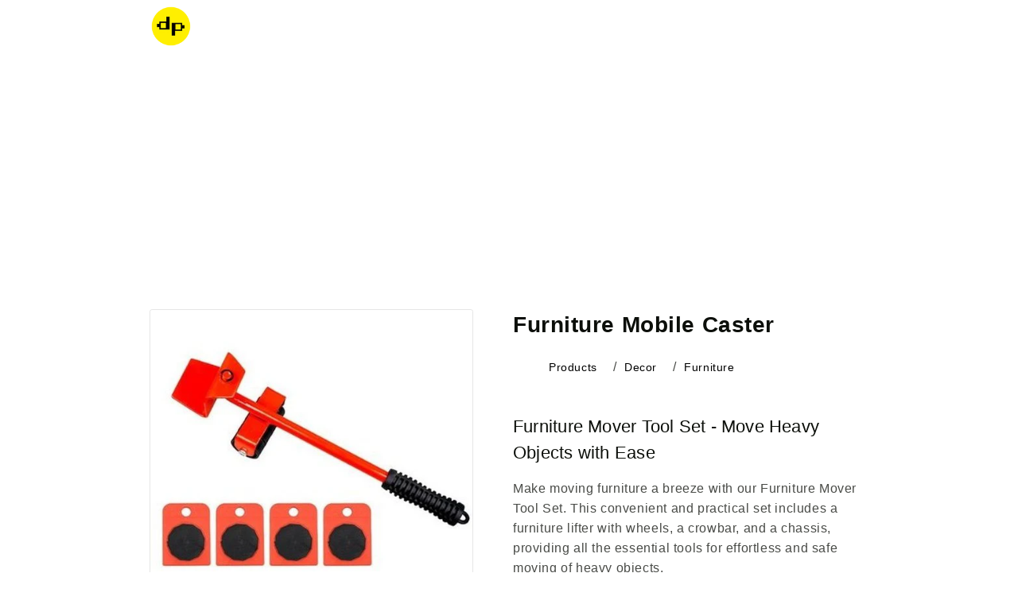

--- FILE ---
content_type: text/html; charset=utf-8
request_url: https://www.dondepiso.com/products/furniture-mobile-caster
body_size: 24905
content:
<!DOCTYPE html><html class="js" lang="en-us"><head><script async src="https://pagead2.googlesyndication.com/pagead/js/adsbygoogle.js?client=ca-pub-7911593975738361" crossorigin="anonymous"></script><style> body { font-family:sans-serif; line-height:1.7; color:#111 } h1 { font-weight:800; font-size:2.8rem; line-height:1.4; margin-bottom:2rem; letter-spacing:.02em } h2 { font-weight:600; font-size:2.2rem; line-height:1.5; margin-top:3rem; margin-bottom:1.5rem; letter-spacing:.01em } h3 { font-weight:400; font-size:1.8rem; line-height:1.6; margin-top:2.5rem; margin-bottom:1.2rem } blockquote { border-left:4px solid #222222; margin:2rem 0; padding-left:1.5rem; font-style:italic; color:#444; background-color:#f9f9f9 } .article-template>*:first-child:not(.article-template__hero-container) { margin-top:5rem } @media screen and (min-width: 750px) { .article-template>*:first-child:not(.article-template__hero-container) { margin-top:calc(5rem + var(--page-width-margin)) } } .article-template__hero-container { max-width:80rem; margin:0 auto } .article-template__hero-small { height:11rem } .article-template__hero-medium { height:22rem } .article-template__hero-large { height:33rem } @media screen and (min-width: 750px) and (max-width: 989px) { .article-template__hero-small { height:22rem } .article-template__hero-medium { height:44rem } .article-template__hero-large { height:66rem } } @media screen and (min-width: 990px) { .article-template__hero-small { height:27.5rem } .article-template__hero-medium { height:55rem } .article-template__hero-large { height:82.5rem } } .article-template header { margin-top:4.4rem; margin-bottom:2rem; line-height:1.5 } @media screen and (min-width: 750px) { .article-template header { margin-top:5rem } } .article-template__title { margin:0; font-weight:800; font-size:2.8rem; letter-spacing:.02em; margin-bottom:1rem } .article-template__link { font-size:1.8rem; display:flex; justify-content:center; align-items:center; text-decoration:none } .article-template__link .icon-wrap { display:flex; margin-right:1rem; transform:rotate(180deg) } .article-template__content { margin-top:3rem; margin-bottom:3rem; line-height:1.8 } .article-template__social-sharing { margin-top:3rem } .article-template__social-sharing+header,.article-template__social-sharing+.article-template__content { margin-top:1.5rem } .article-template__comment-wrapper { margin-top:5rem; padding:2.7rem 0 } @media screen and (min-width: 750px) { .article-template__comment-wrapper { margin-top:6rem; padding:3.6rem 0 } } .article-template__comment-wrapper h2 { margin-top:0 } .article-template__comments { margin-bottom:5rem } @media screen and (min-width: 750px) { .article-template__comments { margin-bottom:7rem } } .article-template__comments-fields { margin-bottom:4rem } .article-template__comments-comment { color:rgba(var(--color-foreground),.75); background-color:rgb(var(--color-background)); margin-bottom:1.5rem; padding:2rem 2rem 1.5rem; font-family:sans-serif } @media screen and (min-width: 750px) { .article-template__comments-comment { padding:2rem 2.5rem } } .article-template__comments-comment p { margin:0 0 1rem; line-height:1.7 } .article-template__comment-fields>* { margin-bottom:3rem } @media screen and (min-width: 750px) { .article-template__comment-fields { display:grid; grid-template-columns:repeat(2,1fr); grid-column-gap:4rem } } .article-template__comment-warning { margin:2rem 0 2.5rem } @media screen and (min-width: 990px) { .article-template__comments .pagination-wrapper { margin:5rem 0 8rem } } .article-template__back:last-child { margin-bottom:3.2rem } .list-menu--right { right:0 } .list-menu--disclosure { position:absolute; min-width:100%; width:20rem; border:1px solid rgba(var(--color-foreground),.2) } .list-menu--disclosure:focus { outline:0 } .list-menu__item--active { text-decoration:underline; text-underline-offset:0.3rem } .list-menu__item--active:hover { text-decoration-thickness:0.2rem } .list-menu--disclosure.localization-selector { max-height:18rem; overflow:auto; width:10rem; padding:.5rem } .footer { border-top:.1rem solid rgba(var(--color-foreground),.08) } .footer:not(.color-scheme-1) { border-top:none } .footer__content-top { padding-bottom:5rem; display:block } @media screen and (max-width: 749px) { .footer .grid { display:block } .footer-block.grid__item { padding:0; margin:4rem 0; width:100% } .footer-block.grid__item:first-child { margin-top:0 } .footer__content-top { padding-bottom:3rem; padding-left:calc(4rem / var(--font-body-scale)); padding-right:calc(4rem / var(--font-body-scale)) } } @media screen and (min-width: 750px) { .footer__content-top .grid { row-gap:6rem; margin-bottom:0 } } .footer__content-bottom { border-top:solid .1rem rgba(var(--color-foreground),.08); padding-top:3rem } .footer__content-bottom:only-child { border-top:0 } .footer__content-bottom-wrapper { display:flex; width:100% } @media screen and (max-width: 749px) { .footer__content-bottom { flex-wrap:wrap; padding-top:0; padding-left:0; padding-right:0; row-gap:1.5rem } .footer__content-bottom-wrapper { flex-wrap:wrap; row-gap:1.5rem; justify-content:center } .footer__content-bottom.scroll-trigger.animate--slide-in { animation:none; opacity:1; transform:inherit } } .footer__localization:empty+.footer__column--info { align-items:center } @media screen and (max-width: 749px) { .footer__localization:empty+.footer__column { padding-top:1.5rem } } .footer__column { width:100%; align-items:flex-end } .footer__column--info { display:flex; flex-direction:column; justify-content:center; align-items:center; padding-left:2rem; padding-right:2rem } @media screen and (min-width: 750px) { .footer__column--info { padding-left:0; padding-right:0; align-items:flex-end } } .footer-block:only-child:last-child { text-align:center; max-width:76rem; margin:0 auto } @media screen and (min-width: 750px) { .footer-block { display:block; margin-top:0 } } .footer-block:empty { display:none } .footer-block--newsletter { display:flex; align-items:flex-end; margin-top:3rem; gap:1rem } .footer-block--newsletter:only-child { margin-top:0 } @media screen and (max-width: 749px) { .footer-block.footer-block--menu:only-child { text-align:left } } @media screen and (min-width: 750px) { .footer-block--newsletter { flex-wrap:nowrap; justify-content:center } } .footer-block__heading { margin-bottom:2rem; margin-top:0; font-size:calc(var(--font-heading-scale) * 1.6rem) } @media screen and (min-width: 990px) { .footer-block__heading { font-size:calc(var(--font-heading-scale) * 1.8rem) } } .footer__list-social:empty,.footer-block--newsletter:empty { display:none } .footer__follow-on-shop { display:flex; text-align:center } .footer__list-social.list-social:only-child { justify-content:center } .footer-block__newsletter { text-align:center; flex-grow:1 } .newsletter-form__field-wrapper { max-width:36rem } @media screen and (min-width: 750px) { .footer-block__newsletter:not(:only-child) { text-align:left; margin-right:auto } .footer-block__newsletter:not(:only-child) .footer__newsletter { justify-content:flex-start; margin:0 } .footer-block__newsletter:not(:only-child) .newsletter-form__message--success { left:auto } .footer__follow-on-shop { margin-bottom:.4rem } .footer__follow-on-shop:first-child:not(:last-child) { justify-content:flex-start; margin-right:auto; text-align:left } .footer__follow-on-shop:not(:first-child):not(:last-child) { justify-content:flex-end; text-align:right } } @media screen and (max-width: 749px) { .footer-block--newsletter { display:flex; flex-direction:column; flex:1 1 100%; align-items:center; gap:3rem } .footer__list-social.list-social,.footer__follow-on-shop,.footer-block__newsletter { display:flex; justify-content:center } .footer-block__newsletter { flex-direction:column } } @media screen and (min-width: 750px) { .footer-block__newsletter+.footer__list-social { margin-top:0 } } .footer__localization { display:flex; flex-direction:row; justify-content:center; align-content:center; flex-wrap:wrap; padding:1rem 1rem 0 } .footer__localization:empty { display:none } .footer__localization h2 { margin:1rem 1rem .5rem; color:rgba(var(--color-foreground),.75) } @media screen and (min-width: 750px) { .footer__localization { padding:.4rem 0; justify-content:flex-start } .footer__localization h2 { margin:1rem 0 0 } } @media screen and (min-width: 750px) { .footer__payment { margin-top:1.5rem } } .footer__content-bottom-wrapper--center { justify-content:center } .footer__copyright { text-align:center; margin-top:1.5rem } @media screen and (min-width: 750px) { .footer__content-bottom-wrapper:not(.footer__content-bottom-wrapper--center) .footer__copyright { text-align:right } } @keyframes appear-down { 0% { opacity:0; margin-top:-1rem } to { opacity:1; margin-top:0 } } .footer-block__details-content { margin-bottom:4rem } @media screen and (min-width: 750px) { .footer-block__details-content { margin-bottom:0 } .footer-block__details-content>p,.footer-block__details-content>li { padding:0 } .footer-block:only-child li { display:inline } .footer-block__details-content>li:not(:last-child) { margin-right:1.5rem } } .footer-block__details-content .list-menu__item--link,.copyright__content a { color:rgba(var(--color-foreground),.75) } .footer-block__details-content .list-menu__item--active { transition:text-decoration-thickness var(--duration-short) ease; color:rgb(var(--color-foreground)) } @media screen and (min-width: 750px) { .footer-block__details-content .list-menu__item--link:hover,.copyright__content a:hover { color:rgb(var(--color-foreground)); text-decoration:underline; text-underline-offset:.3rem } .footer-block__details-content .list-menu__item--active:hover { text-decoration-thickness:.2rem } } @media screen and (max-width: 989px) { .footer-block__details-content .list-menu__item--link { padding-top:1rem; padding-bottom:1rem } } @media screen and (min-width: 750px) { .footer-block__details-content .list-menu__item--link { display:inline-block; font-size:1.4rem } .footer-block__details-content>:first-child .list-menu__item--link { padding-top:0 } } .footer-block-image { display:flex } .footer-block-image.left { justify-content:flex-start } .footer-block-image.center { justify-content:center } .footer-block-image.right { justify-content:flex-end } @media screen and (max-width: 749px) { .footer-block-image,.footer-block-image.left,.footer-block-image.center,.footer-block-image.right { justify-content:center } } .footer-block__image-wrapper { margin-bottom:2rem; overflow:hidden!important } .footer-block__image-wrapper img { display:block; height:auto; max-width:100% } .footer-block__brand-info { text-align:left } .footer-block:only-child .footer-block__brand-info { text-align:center } .footer-block:only-child>.footer-block__brand-info>.footer-block__image-wrapper { margin-left:auto; margin-right:auto } .footer-block-image>img,.footer-block__brand-info>img { height:auto } .footer-block:only-child .footer-block__brand-info .footer__list-social.list-social { justify-content:center } .footer-block__brand-info .footer__list-social.list-social { justify-content:flex-start } .footer-block__details-content .placeholder-svg { max-width:20rem } .copyright__content { font-size:1.1rem } .copyright__content a { color:currentColor; text-decoration:none } .policies { display:inline } .policies li { display:inline-flex; justify-content:center; align-items:center } .policies li:before { content:"\b7"; padding:0 .8rem } .policies li a { padding:.6rem 0; display:block } @media screen and (min-width: 750px) { .policies li a { padding:0 } } @keyframes animateLocalization { 0% { opacity:0; transform:translateY(0) } to { opacity:1; transform:translateY(-1rem) } } @supports not (inset: 10px) { @media screen and (max-width: 749px) { .footer .grid { margin-left:0 } } @media screen and (min-width: 750px) { .footer__content-top .grid { margin-left:-3rem } .footer__content-top .grid__item { padding-left:3rem } } } .card-wrapper { color:inherit; height:100%; position:relative; text-decoration:none } .card { text-decoration:none; text-align:var(--text-alignment) } .card:not(.ratio) { display:flex; flex-direction:column; height:100% } .card.card--horizontal { --text-alignment: left; --image-padding: 0rem; flex-direction:row; align-items:flex-start; gap:1.5rem } .card--horizontal.ratio:before { padding-bottom:0 } .card--card.card--horizontal { padding:1.2rem } .card--card.card--horizontal.card--text { column-gap:0 } .card--card { height:100% } .card--card,.card--standard .card__inner { position:relative; box-sizing:border-box; border-radius:var(--border-radius); border:var(--border-width) solid rgba(var(--color-foreground),var(--border-opacity)) } .card--card:after,.card--standard .card__inner:after { content:""; position:absolute; z-index:-1; width:calc(var(--border-width) * 2 + 100%); height:calc(var(--border-width) * 2 + 100%); top:calc(var(--border-width) * -1); left:calc(var(--border-width) * -1); border-radius:var(--border-radius); box-shadow:var(--shadow-horizontal-offset) var(--shadow-vertical-offset) var(--shadow-blur-radius) rgba(var(--color-shadow),var(--shadow-opacity)) } .card--card.gradient,.card__inner.gradient { transform:perspective(0) } .card__inner.color-scheme-1 { background:transparent } .card .card__inner .card__media { overflow:hidden; z-index:0; border-radius:calc(var(--border-radius) - var(--border-width) - var(--image-padding)) } .card--card .card__inner .card__media { border-bottom-right-radius:0; border-bottom-left-radius:0 } .card--standard.card--text { background-color:transparent } .card-information { text-align:var(--text-alignment) } .card__media,.card .media { bottom:0; position:absolute; top:0 } .card .media { width:100% } .card__media { margin:var(--image-padding); width:calc(100% - 2 * var(--image-padding)) } .card--standard .card__media { margin:var(--image-padding) } .card__inner { width:100% } .card--media .card__inner .card__content { position:relative; padding:calc(var(--image-padding) + 1rem) } .card__content { display:grid; grid-template-rows:minmax(0,1fr) max-content minmax(0,1fr); padding:1rem; width:100%; flex-grow:1 } .card__content--auto-margins { grid-template-rows:minmax(0,auto) max-content minmax(0,auto) } .card__information { grid-row-start:2; padding:1.3rem 1rem } .card:not(.ratio)>.card__content { grid-template-rows:max-content minmax(0,1fr) max-content auto } .card-information .card__information-volume-pricing-note { margin-top:.6rem; line-height:calc(.5 + .4 / var(--font-body-scale)); color:rgba(var(--color-foreground),.75) } .card__information-volume-pricing-note--button,.card__information-volume-pricing-note--button.quantity-popover__info-button--icon-with-label { position:relative; z-index:1; cursor:pointer; padding:0; margin:0; text-align:var(--text-alignment); min-width:auto } .card__information-volume-pricing-note--button:hover { text-decoration:underline } .card__information-volume-pricing-note--button+.global-settings-popup.quantity-popover__info { transform:initial; top:auto; bottom:4rem; max-width:20rem; width:calc(95% + 2rem) } .card__information-volume-pricing-note--button+.global-settings-popup.quantity-popover__info span:first-of-type { padding-right:.3rem } .card__information-volume-pricing-note--button-right+.global-settings-popup.quantity-popover__info { right:0; left:auto } .card__information-volume-pricing-note--button-center+.global-settings-popup.quantity-popover__info { left:50%; transform:translate(-50%) } .card__information-volume-pricing-note--button+.global-settings-popup.quantity-popover__info .quantity__rules { text-align:left } @media screen and (min-width: 990px) { .grid--6-col-desktop .card__content quick-add-bulk .quantity { width:auto } .grid--6-col-desktop .card__content quick-add-bulk .quantity__button { width:calc(3rem / var(--font-body-scale)) } .grid--6-col-desktop .card__information-volume-pricing-note--button+.global-settings-popup.quantity-popover__info { left:50%; transform:translate(-50%); width:calc(100% + var(--border-width) + 3.5rem) } .grid--6-col-desktop .card--standard .card__information-volume-pricing-note--button+.global-settings-popup.quantity-popover__info { width:calc(100% + var(--border-width) + 1rem) } } @media screen and (max-width: 749px) { .grid--2-col-tablet-down .card__content quick-add-bulk .quantity__button { width:calc(3.5rem / var(--font-body-scale)) } .grid--2-col-tablet-down .card--card .card__information-volume-pricing-note--button+.global-settings-popup.quantity-popover__info,.grid--2-col-tablet-down .card--standard .card__information-volume-pricing-note--button+.global-settings-popup.quantity-popover__info { left:50%; transform:translate(-50%) } .grid--2-col-tablet-down .card--standard .card__information-volume-pricing-note--button+.global-settings-popup.quantity-popover__info { width:100% } .grid--2-col-tablet-down .card--card .card__information-volume-pricing-note--button+.global-settings-popup.quantity-popover__info { width:calc(100% + var(--border-width) + 4rem) } .grid--2-col-tablet-down .card__content quick-add-bulk .quantity { width:auto } } .card-information quantity-popover volume-pricing { margin-top:0 } @media screen and (max-width: 989px) { .card-information quantity-popover .quantity__rules~volume-pricing { margin-top:0 } .card-information quantity-popover volume-pricing { margin-top:4.2rem } } @media screen and (min-width: 750px) { .card__information { padding-bottom:1.7rem; padding-top:1.7rem } } .card__badge { align-self:flex-end; grid-row-start:3; justify-self:flex-start; display:none } .card__badge.top { align-self:flex-start; grid-row-start:1 } .card__badge.right { justify-self:flex-end } .card:not(.card--horizontal)>.card__content>.card__badge { margin:1.3rem } .card__media .media img { height:100%; object-fit:cover; object-position:center center; width:100% } .card__inner:not(.ratio)>.card__content { height:100% } .card__heading { margin-top:0; margin-bottom:0 } .card__heading:last-child { margin-bottom:0 } .card--horizontal .card__heading,.card--horizontal .price__container .price-item,.card--horizontal__quick-add { font-size:calc(var(--font-heading-scale) * 1.2rem) } .card--horizontal .card-information>*:not(.visually-hidden:first-child)+*:not(.rating):not(.card__information-volume-pricing-note) { margin-top:0 } .card--horizontal__quick-add:before { box-shadow:none } @media only screen and (min-width: 750px) { .card--horizontal .card__heading,.card--horizontal .price__container .price-item,.card--horizontal__quick-add { font-size:calc(var(--font-heading-scale) * 1.3rem) } } .card--card.card--media>.card__content { margin-top:calc(0rem - var(--image-padding)) } .card--standard.card--text a:after,.card--card .card__heading a:after { bottom:calc(var(--border-width) * -1); left:calc(var(--border-width) * -1); right:calc(var(--border-width) * -1); top:calc(var(--border-width) * -1) } .card__heading a:after { bottom:0; content:""; left:0; position:absolute; right:0; top:0; z-index:1 } .card__heading a:after { outline-offset:.3rem } .card__heading a:focus:after { box-shadow:0 0 0 .3rem rgb(var(--color-background)),0 0 .5rem .4rem rgba(var(--color-foreground),.3); outline:.2rem solid rgba(var(--color-foreground),.5) } .card__heading a:focus-visible:after { box-shadow:0 0 0 .3rem rgb(var(--color-background)),0 0 .5rem .4rem rgba(var(--color-foreground),.3); outline:.2rem solid rgba(var(--color-foreground),.5) } .card__heading a:focus:not(:focus-visible):after { box-shadow:none; outline:0 } .card__heading a:focus { box-shadow:none; outline:0 } @media screen and (min-width: 990px) { .card .media.media--hover-effect>img:only-child,.card-wrapper .media.media--hover-effect>img:only-child { transition:transform var(--duration-long) ease } .card:hover .media.media--hover-effect>img:first-child:only-child,.card-wrapper:hover .media.media--hover-effect>img:first-child:only-child { transform:scale(1.03) } .card-wrapper:hover .media.media--hover-effect>img:first-child:not(:only-child) { opacity:0 } .card-wrapper:hover .media.media--hover-effect>img+img { opacity:1; transition:transform var(--duration-long) ease; transform:scale(1.03) } .underline-links-hover:hover a { text-decoration:underline; text-underline-offset:.3rem } } .card--standard.card--media .card__inner .card__information,.card--standard.card--text:not(.card--horizontal)>.card__content .card__heading:not(.card__heading--placeholder),.card--standard:not(.card--horizontal)>.card__content .card__badge,.card--standard.card--text.article-card>.card__content .card__information,.card--standard>.card__content .card__caption { display:none } .card--standard:not(.card--horizontal) .placeholder-svg { width:100% } .card--standard>.card__content { padding:0 } .card--standard>.card__content .card__information { padding-left:0; padding-right:0 } .card--card.card--media .card__inner .card__information,.card--card.card--text .card__inner,.card--card.card--media>.card__content .card__badge { display:none } .card--horizontal .card__badge,.card--horizontal.card--text .card__inner { display:none } .card--extend-height { height:100% } .card--extend-height.card--standard.card--text,.card--extend-height.card--media { display:flex; flex-direction:column } .card--extend-height.card--standard.card--text .card__inner,.card--extend-height.card--media .card__inner { flex-grow:1 } .card .icon-wrap { margin-left:.8rem; white-space:nowrap; transition:transform var(--duration-short) ease; overflow:hidden } .card-information>*+* { margin-top:.5rem } .card-information { width:100% } .card-information>* { line-height:calc(1 + .4 / var(--font-body-scale)); color:rgb(var(--color-foreground)) } .card-information>.price { color:rgb(var(--color-foreground)); display:none } .card--horizontal .card-information>.price { color:rgba(var(--color-foreground),.75) } .card-information>.rating { margin-top:.4rem } .card-information>*:not(.visually-hidden:first-child)+quantity-popover:not(.rating):not(.card__information-volume-pricing-note),.card-information .card__information-volume-pricing-note.card__information-volume-pricing-note--button { margin-top:0 } .card-information>*:not(.visually-hidden:first-child)+*:not(.rating):not(.card__information-volume-pricing-note) { margin-top:.7rem } .card-information .caption { letter-spacing:.07rem } .card-article-info { margin-top:1rem } .card--shape .card__content { padding-top:0 } .card--shape.card--standard:not(.card--text) .card__inner { border:0; background-color:transparent; filter:drop-shadow(var(--shadow-horizontal-offset) var(--shadow-vertical-offset) var(--shadow-blur-radius) rgba(var(--color-shadow),var(--shadow-opacity))) } .card--shape.card--standard:not(.card--text) .card__inner:after { display:none } .grid__item:nth-child(2n) .shape--blob { clip-path:polygon(var(--shape--blob-2)) } .grid__item:nth-child(3n) .shape--blob { clip-path:polygon(var(--shape--blob-3)) } .grid__item:nth-child(4n) .shape--blob { clip-path:polygon(var(--shape--blob-4)) } .grid__item:nth-child(5n) .shape--blob { clip-path:polygon(var(--shape--blob-5)) } .grid__item:nth-child(7n) .shape--blob { clip-path:polygon(var(--shape--blob-6)) } .grid__item:nth-child(8n) .shape--blob { clip-path:polygon(var(--shape--blob-1)) } @media (prefers-reduced-motion: no-preference) { .product-card-wrapper .shape--round { transition:clip-path var(--duration-long) ease } .product-card-wrapper:hover .shape--round { clip-path:ellipse(47% 47% at 50% 50%) } .product-card-wrapper .shape--blob { transition:clip-path var(--duration-long) ease-in-out } .product-card-wrapper:hover .shape--blob { clip-path:polygon(var(--shape--blob-5)) } .grid__item:nth-child(2n) .product-card-wrapper:hover .shape--blob { clip-path:polygon(var(--shape--blob-6)) } .grid__item:nth-child(3n) .product-card-wrapper:hover .shape--blob { clip-path:polygon(var(--shape--blob-1)) } .grid__item:nth-child(4n) .product-card-wrapper:hover .shape--blob { clip-path:polygon(var(--shape--blob-2)) } .grid__item:nth-child(5n) .product-card-wrapper:hover .shape--blob { clip-path:polygon(var(--shape--blob-3)) } .grid__item:nth-child(7n) .product-card-wrapper:hover .shape--blob { clip-path:polygon(var(--shape--blob-4)) } .grid__item:nth-child(8n) .product-card-wrapper:hover .shape--blob { clip-path:polygon(var(--shape--blob-5)) } } slider-component { --desktop-margin-left-first-item: max( 5rem, calc((100vw - var(--page-width) + 10rem - var(--grid-desktop-horizontal-spacing)) / 2) ); position:relative; display:block } slider-component.slider-component-full-width { --desktop-margin-left-first-item: 1.5rem } @media screen and (max-width: 749px) { slider-component.page-width { padding:0 1.5rem } } @media screen and (min-width: 749px) and (max-width: 990px) { slider-component.page-width { padding:0 5rem } } .slider__slide { --focus-outline-padding: .5rem; --shadow-padding-top: calc((var(--shadow-vertical-offset) * -1 + var(--shadow-blur-radius)) * var(--shadow-visible)); --shadow-padding-bottom: calc((var(--shadow-vertical-offset) + var(--shadow-blur-radius)) * var(--shadow-visible)); scroll-snap-align:start; flex-shrink:0; padding-bottom:0 } @media screen and (max-width: 749px) { .slider.slider--mobile { position:relative; flex-wrap:inherit; overflow-x:auto; scroll-snap-type:x mandatory; scroll-behavior:smooth; scroll-padding-left:1.5rem; -webkit-overflow-scrolling:touch; margin-bottom:1rem } .slider--mobile:after { content:""; width:0; padding-left:1.5rem } .slider.slider--mobile .slider__slide { margin-bottom:0; padding-top:max(var(--focus-outline-padding),var(--shadow-padding-top)); padding-bottom:max(var(--focus-outline-padding),var(--shadow-padding-bottom)) } .slider.slider--mobile.contains-card--standard .slider__slide:not(.collection-list__item--no-media) { padding-bottom:var(--focus-outline-padding) } .slider.slider--mobile.contains-content-container .slider__slide { --focus-outline-padding: 0rem } } @media screen and (min-width: 750px) { .slider.slider--tablet-up { position:relative; flex-wrap:inherit; overflow-x:auto; scroll-snap-type:x mandatory; scroll-behavior:smooth; scroll-padding-left:1rem; -webkit-overflow-scrolling:touch } .slider.slider--tablet-up .slider__slide { margin-bottom:0 } } @media screen and (max-width: 989px) { .slider.slider--tablet { position:relative; flex-wrap:inherit; overflow-x:auto; scroll-snap-type:x mandatory; scroll-behavior:smooth; scroll-padding-left:1.5rem; -webkit-overflow-scrolling:touch; margin-bottom:1rem } .slider--tablet:after { content:""; width:0; padding-left:1.5rem; margin-left:calc(-1 * var(--grid-desktop-horizontal-spacing)) } .slider.slider--tablet .slider__slide { margin-bottom:0; padding-top:max(var(--focus-outline-padding),var(--shadow-padding-top)); padding-bottom:max(var(--focus-outline-padding),var(--shadow-padding-bottom)) } .slider.slider--tablet.contains-card--standard .slider__slide:not(.collection-list__item--no-media) { padding-bottom:var(--focus-outline-padding) } .slider.slider--tablet.contains-content-container .slider__slide { --focus-outline-padding: 0rem } } .slider--everywhere { position:relative; flex-wrap:inherit; overflow-x:auto; scroll-snap-type:x mandatory; scroll-behavior:smooth; -webkit-overflow-scrolling:touch; margin-bottom:1rem } .slider.slider--everywhere .slider__slide { margin-bottom:0; scroll-snap-align:center } @media screen and (min-width: 990px) { .slider-component-desktop.page-width { max-width:none } .slider--desktop { position:relative; flex-wrap:inherit; overflow-x:auto; scroll-snap-type:x mandatory; scroll-behavior:smooth; -webkit-overflow-scrolling:touch; margin-bottom:1rem; scroll-padding-left:var(--desktop-margin-left-first-item) } .slider--desktop:after { content:""; width:0; padding-left:5rem; margin-left:calc(-1 * var(--grid-desktop-horizontal-spacing)) } .slider.slider--desktop .slider__slide { margin-bottom:0; padding-top:max(var(--focus-outline-padding),var(--shadow-padding-top)); padding-bottom:max(var(--focus-outline-padding),var(--shadow-padding-bottom)) } .slider--desktop .slider__slide:first-child { margin-left:var(--desktop-margin-left-first-item); scroll-margin-left:var(--desktop-margin-left-first-item) } .slider-component-full-width .slider--desktop { scroll-padding-left:1.5rem } .slider-component-full-width .slider--desktop .slider__slide:first-child { margin-left:1.5rem; scroll-margin-left:1.5rem } .slider-component-full-width .slider--desktop:after { padding-left:1.5rem } .slider--desktop.grid--5-col-desktop .grid__item { width:calc((100% - var(--desktop-margin-left-first-item)) / 5 - var(--grid-desktop-horizontal-spacing) * 2) } .slider--desktop.grid--4-col-desktop .grid__item { width:calc((100% - var(--desktop-margin-left-first-item)) / 4 - var(--grid-desktop-horizontal-spacing) * 3) } .slider--desktop.grid--3-col-desktop .grid__item { width:calc((100% - var(--desktop-margin-left-first-item)) / 3 - var(--grid-desktop-horizontal-spacing) * 4) } .slider--desktop.grid--2-col-desktop .grid__item { width:calc((100% - var(--desktop-margin-left-first-item)) / 2 - var(--grid-desktop-horizontal-spacing) * 5) } .slider--desktop.grid--1-col-desktop .grid__item { width:calc((100% - var(--desktop-margin-left-first-item)) - var(--grid-desktop-horizontal-spacing) * 9) } .slider.slider--desktop.contains-card--standard .slider__slide:not(.collection-list__item--no-media) { padding-bottom:var(--focus-outline-padding) } .slider.slider--desktop.contains-content-container .slider__slide { --focus-outline-padding: 0rem } } @media (prefers-reduced-motion) { .slider { scroll-behavior:auto } } .slider { scrollbar-color:rgb(var(--color-foreground)) rgba(var(--color-foreground),.04); -ms-overflow-style:none; scrollbar-width:none } .slider::-webkit-scrollbar { height:.4rem; width:.4rem; display:none } .slider::-webkit-scrollbar-thumb { background-color:#fff; border-radius:.4rem; border:0 } .slider::-webkit-scrollbar-track { background:rgba(var(--color-foreground),.04); border-radius:.4rem } .slider-counter { display:flex; justify-content:center; min-width:4.4rem } @media screen and (min-width: 750px) { .slider-counter--dots { margin:0 1.2rem } } .slider-counter__link { padding:1rem } @media screen and (max-width: 749px) { .slider-counter__link { padding:.7rem } } .slider-counter__link--dots .dot { width:1rem; height:1rem; border-radius:50%; border:.1rem solid rgba(var(--color-foreground),.5); padding:0; display:block } .slider-counter__link--active.slider-counter__link--dots .dot { background-color:rgb(var(--color-foreground)) } @media screen and (forced-colors: active) { .slider-counter__link--active.slider-counter__link--dots .dot { background-color:CanvasText } } .slider-counter__link--dots:not(.slider-counter__link--active):hover .dot { border-color:rgb(var(--color-foreground)) } .slider-counter__link--dots .dot,.slider-counter__link--numbers { transition:transform .2s ease-in-out } .slider-counter__link--active.slider-counter__link--numbers,.slider-counter__link--dots:not(.slider-counter__link--active):hover .dot,.slider-counter__link--numbers:hover { transform:scale(1.1) } .slider-counter__link--numbers { color:rgba(var(--color-foreground),.5); text-decoration:none } .slider-counter__link--numbers:hover { color:rgb(var(--color-foreground)) } .slider-counter__link--active.slider-counter__link--numbers { text-decoration:underline; color:rgb(var(--color-foreground)) } .slider-buttons { display:flex; align-items:center; justify-content:center } @media screen and (min-width: 990px) { .slider:not(.slider--everywhere):not(.slider--desktop)+.slider-buttons { display:none } } @media screen and (max-width: 989px) { .slider--desktop:not(.slider--tablet)+.slider-buttons { display:none } } @media screen and (min-width: 750px) { .slider--mobile+.slider-buttons { display:none } } .slider-button { color:rgba(var(--color-foreground),.75); background:transparent; border:none; cursor:pointer; width:44px; height:44px; display:flex; align-items:center; justify-content:center } .slider-button:not([disabled]):hover { color:rgb(var(--color-foreground)) } .slider-button .icon { height:.6rem } .slider-button[disabled] .icon { color:rgba(var(--color-foreground),.3); cursor:not-allowed } .slider-button--next .icon { transform:rotate(-90deg) } .slider-button--prev .icon { transform:rotate(90deg) } .slider-button--next:not([disabled]):hover .icon { transform:rotate(-90deg) scale(1.1) } .slider-button--prev:not([disabled]):hover .icon { transform:rotate(90deg) scale(1.1) } :root { --alpha-button-background: 1; --alpha-button-border: 1; --alpha-link: .85; --alpha-badge-border: .1; --focused-base-outline: .2rem solid rgba(var(--color-foreground), .5); --focused-base-outline-offset: .3rem; --focused-base-box-shadow: 0 0 0 .3rem rgb(var(--color-background)), 0 0 .5rem .4rem rgba(var(--color-foreground), .3) } .product__media,.product__media img { max-width:600px; width:100%; height:auto; margin-left:auto; margin-right:auto; display:block } .product-card-wrapper .card,.contains-card--product { --border-radius: var(--product-card-corner-radius); --border-width: var(--product-card-border-width); --border-opacity: var(--product-card-border-opacity); --shadow-horizontal-offset: var(--product-card-shadow-horizontal-offset); --shadow-vertical-offset: var(--product-card-shadow-vertical-offset); --shadow-blur-radius: var(--product-card-shadow-blur-radius); --shadow-opacity: var(--product-card-shadow-opacity); --shadow-visible: var(--product-card-shadow-visible); --image-padding: var(--product-card-image-padding); --text-alignment: var(--product-card-text-alignment) } .collection-card-wrapper .card,.contains-card--collection { --border-radius: var(--collection-card-corner-radius); --border-width: var(--collection-card-border-width); --border-opacity: var(--collection-card-border-opacity); --shadow-horizontal-offset: var(--collection-card-shadow-horizontal-offset); --shadow-vertical-offset: var(--collection-card-shadow-vertical-offset); --shadow-blur-radius: var(--collection-card-shadow-blur-radius); --shadow-opacity: var(--collection-card-shadow-opacity); --shadow-visible: var(--collection-card-shadow-visible); --image-padding: var(--collection-card-image-padding); --text-alignment: var(--collection-card-text-alignment) } .article-card-wrapper .card,.contains-card--article { --border-radius: var(--blog-card-corner-radius); --border-width: var(--blog-card-border-width); --border-opacity: var(--blog-card-border-opacity); --shadow-horizontal-offset: var(--blog-card-shadow-horizontal-offset); --shadow-vertical-offset: var(--blog-card-shadow-vertical-offset); --shadow-blur-radius: var(--blog-card-shadow-blur-radius); --shadow-opacity: var(--blog-card-shadow-opacity); --shadow-visible: var(--blog-card-shadow-visible); --image-padding: var(--blog-card-image-padding); --text-alignment: var(--blog-card-text-alignment) } .contains-content-container,.content-container { --border-radius: var(--text-boxes-radius); --border-width: var(--text-boxes-border-width); --border-opacity: var(--text-boxes-border-opacity); --shadow-horizontal-offset: var(--text-boxes-shadow-horizontal-offset); --shadow-vertical-offset: var(--text-boxes-shadow-vertical-offset); --shadow-blur-radius: var(--text-boxes-shadow-blur-radius); --shadow-opacity: var(--text-boxes-shadow-opacity); --shadow-visible: var(--text-boxes-shadow-visible) } .contains-media,.global-media-settings { --border-radius: var(--media-radius); --border-width: var(--media-border-width); --border-opacity: var(--media-border-opacity); --shadow-horizontal-offset: var(--media-shadow-horizontal-offset); --shadow-vertical-offset: var(--media-shadow-vertical-offset); --shadow-blur-radius: var(--media-shadow-blur-radius); --shadow-opacity: var(--media-shadow-opacity); --shadow-visible: var(--media-shadow-visible) } .page-width { max-width:var(--page-width); margin:0 auto; padding:0 1.5rem } body:has(.section-header .drawer-menu) .announcement-bar-section .page-width { max-width:100% } .page-width.drawer-menu { max-width:100% } .page-width-desktop { padding:0; margin:0 auto } .utility-bar__grid.page-width { padding-left:3rem; padding-right:3rem } @media screen and (min-width: 750px) { .page-width { padding:0 5rem } .header.page-width,.utility-bar__grid.page-width { padding-left:3.2rem; padding-right:3.2rem } .page-width--narrow { padding:0 9rem } .page-width-desktop { padding:0 } .page-width-tablet { padding:0 5rem } } @media screen and (min-width: 990px) { .header:not(.drawer-menu).page-width { padding-left:5rem; padding-right:5rem } .page-width--narrow { max-width:72.6rem; padding:0 } .page-width-desktop { max-width:var(--page-width); padding:0 5rem } } .isolate { position:relative; z-index:0 } .section+.section { margin-top:var(--spacing-sections-mobile) } @media screen and (min-width: 750px) { .section+.section { margin-top:var(--spacing-sections-desktop) } } .element-margin-top { margin-top:5rem } @media screen and (min-width: 750px) { .element-margin { margin-top:calc(5rem + var(--page-width-margin)) } } .background-secondary { background-color:rgba(var(--color-foreground),.04) } .grid-auto-flow { display:grid; grid-auto-flow:column } .page-margin,.shopify-challenge__container { margin:7rem auto } .rte-width { max-width:82rem; margin:0 auto 2rem } .list-unstyled { margin:0; padding:0; list-style:none } .hidden { display:none!important } .visually-hidden { position:absolute!important; overflow:hidden; width:1px; height:1px; margin:-1px; padding:0; border:0; clip:rect(0 0 0 0); word-wrap:normal!important } .visually-hidden--inline { margin:0; height:1em } .overflow-hidden { overflow:hidden } .skip-to-content-link:focus { z-index:9999; position:inherit; overflow:auto; width:auto; height:auto; clip:auto } .full-width-link { position:absolute; top:0; right:0; bottom:0; left:0; z-index:2 } ::selection { background-color:rgba(var(--color-foreground),.2) } .text-body { font-size:1.5rem; letter-spacing:.06rem; line-height:calc(1 + .8 / var(--font-body-scale)); font-family:var(--font-body-family); font-style:var(--font-body-style); font-weight:var(--font-body-weight) } h1,h2,h3,h4,h5,.h0,.h1,.h2,.h3,.h4,.h5 { font-family:var(--font-heading-family); font-style:var(--font-heading-style); font-weight:var(--font-heading-weight); letter-spacing:calc(var(--font-heading-scale) * .06rem); color:rgb(var(--color-foreground)); line-height:1.75; word-break:break-word } .hxxl { font-size:clamp(calc(var(--font-heading-scale) * 5.6rem),14vw,calc(var(--font-heading-scale) * 7.2rem)); line-height:1.1 } .hxl { font-size:calc(var(--font-heading-scale) * 5rem); line-height:1.75; } @media only screen and (min-width: 750px) { .hxl { font-size:calc(var(--font-heading-scale) * 6.2rem) } } .h0 { font-size:calc(var(--font-heading-scale) * 4rem) } @media only screen and (min-width: 750px) { .h0 { font-size:calc(var(--font-heading-scale) * 5.2rem) } } h1,.h1 { font-size:calc(var(--font-heading-scale) * 3rem) } @media only screen and (min-width: 750px) { h1,.h1 { font-size:calc(var(--font-heading-scale) * 4rem) } } h2,.h2 { font-size:calc(var(--font-heading-scale) * 2rem) } @media only screen and (min-width: 750px) { h2,.h2 { font-size:calc(var(--font-heading-scale) * 2.4rem) } } h3,.h3 { font-size:calc(var(--font-heading-scale) * 1.7rem) } @media only screen and (min-width: 750px) { h3,.h3 { font-size:calc(var(--font-heading-scale) * 1.8rem) } } h4,.h4 { font-family:var(--font-heading-family); font-style:var(--font-heading-style); font-size:calc(var(--font-heading-scale) * 1.5rem) } h5,.h5 { font-size:calc(var(--font-heading-scale) * 1.2rem) } @media only screen and (min-width: 750px) { h5,.h5 { font-size:calc(var(--font-heading-scale) * 1.3rem) } } h6,.h6 { color:rgba(var(--color-foreground),.75); margin-block-start:1.67em; margin-block-end:1.67em } blockquote { font-style:italic; color:rgba(var(--color-foreground),.75); border-left:.2rem solid rgba(var(--color-foreground),.2); padding-left:1rem } @media screen and (min-width: 750px) { blockquote { padding-left:1.5rem } } .caption { font-size:1rem; letter-spacing:.07rem; line-height:calc(1 + .7 / var(--font-body-scale)) } @media screen and (min-width: 750px) { .caption { font-size:1.2rem } } .caption-with-letter-spacing { font-size:1rem; letter-spacing:.13rem; line-height:calc(1 + .2 / var(--font-body-scale)); text-transform:uppercase } .caption-with-letter-spacing--medium { font-size:1.2rem; letter-spacing:.16rem } .caption-with-letter-spacing--large { font-size:1.4rem; letter-spacing:.18rem } .caption-large,.customer .field input,.customer select,.field__input,.form__label,.select__select { font-size:1.3rem; line-height:calc(1 + .5 / var(--font-body-scale)); letter-spacing:.04rem } .color-foreground { color:rgb(var(--color-foreground)) } table:not([class]) { table-layout:fixed; border-collapse:collapse; font-size:1.4rem; border-style:hidden; box-shadow:0 0 0 .1rem rgba(var(--color-foreground),.2) } table:not([class]) td,table:not([class]) th { padding:1em; border:.1rem solid rgba(var(--color-foreground),.2) } @media screen and (max-width: 749px) { .small-hide { display:none!important } } @media screen and (min-width: 750px) and (max-width: 989px) { .medium-hide { display:none!important } } @media screen and (min-width: 990px) { .large-up-hide { display:none!important } } .left { text-align:left } .center { text-align:center } .right { text-align:right } .uppercase { text-transform:uppercase } .light { opacity:.7 } a:empty,ul:empty,dl:empty,div:empty,section:empty,article:empty,p:empty,h1:empty,h2:empty,h3:empty,h4:empty,h5:empty,h6:empty { display:none } .link,.customer a { cursor:pointer; display:inline-block; border:none; box-shadow:none; text-decoration:underline; text-underline-offset:.3rem; color:rgb(var(--color-link)); background-color:transparent; font-size:1.4rem; font-family:inherit } .link--text { color:rgb(var(--color-foreground)) } .link--text:hover { color:rgba(var(--color-foreground),.75) } .link-with-icon { display:inline-flex; font-size:1.4rem; font-weight:600; letter-spacing:.1rem; text-decoration:none; margin-bottom:4.5rem; white-space:nowrap } .link-with-icon .icon { width:1.5rem; margin-left:1rem } a:not([href]) { cursor:not-allowed } .circle-divider:after { content:"\2022"; margin:0 1.3rem 0 1.5rem } .circle-divider:last-of-type:after { display:none } hr { border:none; height:.1rem; background-color:rgba(var(--color-foreground),.2); display:block; margin:5rem 0 } @media screen and (min-width: 750px) { hr { margin:7rem 0 } } .full-unstyled-link { text-decoration:none; color:currentColor; display:block } .placeholder { background-color:rgba(var(--color-foreground),.04); color:rgba(var(--color-foreground),.55); fill:rgba(var(--color-foreground),.55) } details>* { box-sizing:border-box } .break { word-break:break-word } .visibility-hidden { visibility:hidden } @media (prefers-reduced-motion) { .motion-reduce { transition:none!important; animation:none!important } } :root { --duration-short: .1s; --duration-default: .2s; --duration-announcement-bar: .25s; --duration-medium: .3s; --duration-long: .5s; --duration-extra-long: .6s; --duration-extra-longer: .75s; --duration-extended: 3s; --ease-out-slow: cubic-bezier(0, 0, .3, 1); --animation-slide-in: slideIn var(--duration-extra-long) var(--ease-out-slow) forwards; --animation-fade-in: fadeIn var(--duration-extra-long) var(--ease-out-slow) } .underlined-link,.customer a,.inline-richtext a { text-underline-offset:.3rem; text-decoration-thickness:.1rem; transition:text-decoration-thickness ease .1s } .underlined-link,.customer a { color:rgba(var(--color-link),var(--alpha-link)) } .inline-richtext a,.rte.inline-richtext a { color:currentColor } .underlined-link:hover,.customer a:hover,.inline-richtext a:hover { color:rgb(var(--color-link)); text-decoration-thickness:.2rem } .icon-arrow { width:1.5rem } h3 .icon-arrow,.h3 .icon-arrow { width:calc(var(--font-heading-scale) * 1.5rem) } .animate-arrow .icon-arrow path { transform:translate(-.25rem); transition:transform var(--duration-short) ease } .animate-arrow:hover .icon-arrow path { transform:translate(-.05rem) } .svg-wrapper { display:inline-flex; justify-content:center; align-items:center; width:20px; height:20px } .svg-wrapper>svg { height:100%; width:100% } summary { cursor:pointer; list-style:none; position:relative } summary .icon-caret { position:absolute; height:.6rem; right:1.5rem; top:calc(50% - .2rem) } summary::-webkit-details-marker { display:none } .disclosure-has-popup { position:relative } .disclosure-has-popup[open]>summary:before { position:fixed; top:0; right:0; bottom:0; left:0; z-index:2; display:block; cursor:default; content:" "; background:transparent } .disclosure-has-popup>summary:before { display:none } .disclosure-has-popup[open]>summary+* { z-index:100 } @media screen and (min-width: 750px) { .disclosure-has-popup[open]>summary+* { z-index:4 } .facets .disclosure-has-popup[open]>summary+* { z-index:2 } } .placeholder-svg { height:100%; width:100% } *:focus { outline:0; box-shadow:none } *:focus-visible { outline:var(--focused-base-outline); outline-offset:var(--focused-base-outline-offset); box-shadow:var(--focused-base-box-shadow) } .focused { outline:var(--focused-base-outline); outline-offset:var(--focused-base-outline-offset); box-shadow:var(--focused-base-box-shadow) } .focus-inset:focus-visible { outline:.2rem solid rgba(var(--color-foreground),.5); outline-offset:-.2rem; box-shadow:0 0 .2rem rgba(var(--color-foreground),.3) } .focused.focus-inset { outline:.2rem solid rgba(var(--color-foreground),.5); outline-offset:-.2rem; box-shadow:0 0 .2rem rgba(var(--color-foreground),.3) } .focus-none { box-shadow:none!important; outline:0!important } .focus-offset:focus-visible { outline:.2rem solid rgba(var(--color-foreground),.5); outline-offset:1rem; box-shadow:0 0 0 1rem rgb(var(--color-background)),0 0 .2rem 1.2rem rgba(var(--color-foreground),.3) } .focus-offset.focused { outline:.2rem solid rgba(var(--color-foreground),.5); outline-offset:1rem; box-shadow:0 0 0 1rem rgb(var(--color-background)),0 0 .2rem 1.2rem rgba(var(--color-foreground),.3) } .title,.title-wrapper-with-link { margin:3rem 0 2rem } .title-wrapper-with-link .title { margin:0 } .title .link { font-size:inherit } .title-wrapper { margin-bottom:3rem } .title-wrapper-with-link { display:flex; justify-content:space-between; align-items:flex-end; gap:1rem; margin-bottom:3rem; flex-wrap:wrap } .title--primary { margin:4rem 0 } .title-wrapper--self-padded-tablet-down,.title-wrapper--self-padded-mobile { padding-left:1.5rem; padding-right:1.5rem } @media screen and (min-width: 750px) { .title-wrapper--self-padded-mobile { padding-left:0; padding-right:0 } } @media screen and (min-width: 990px) { .title,.title-wrapper-with-link { margin:5rem 0 3rem } .title--primary { margin:2rem 0 } .title-wrapper-with-link { align-items:center } .title-wrapper-with-link .title { margin-bottom:0 } .title-wrapper--self-padded-tablet-down { padding-left:0; padding-right:0 } } .title-wrapper-with-link .link-with-icon { margin:0; flex-shrink:0; display:flex; align-items:center } .title-wrapper-with-link .link-with-icon .svg-wrapper { width:1.5rem } .title-wrapper-with-link a { margin-top:0; flex-shrink:0 } .title-wrapper--no-top-margin { margin-top:0 } .title-wrapper--no-top-margin>.title { margin-top:0 } .subtitle { font-size:1.8rem; line-height:calc(1 + .8 / var(--font-body-scale)); letter-spacing:.06rem; color:rgba(var(--color-foreground),.7) } .subtitle--small { font-size:1.4rem; letter-spacing:.1rem } .subtitle--medium { font-size:1.6rem; letter-spacing:.08rem } .grid { display:flex; flex-wrap:wrap; margin-bottom:2rem; padding:0; list-style:none; column-gap:var(--grid-mobile-horizontal-spacing); row-gap:var(--grid-mobile-vertical-spacing) } @media screen and (min-width: 750px) { .grid { column-gap:var(--grid-desktop-horizontal-spacing); row-gap:var(--grid-desktop-vertical-spacing) } } .grid:last-child { margin-bottom:0 } .grid__item { width:calc(25% - var(--grid-mobile-horizontal-spacing) * 3 / 4); max-width:calc(50% - var(--grid-mobile-horizontal-spacing) / 2); flex-grow:1; flex-shrink:0 } @media screen and (min-width: 750px) { .grid__item { width:calc(25% - var(--grid-desktop-horizontal-spacing) * 3 / 4); max-width:calc(50% - var(--grid-desktop-horizontal-spacing) / 2) } } .grid--gapless.grid { column-gap:0; row-gap:0 } @media screen and (max-width: 749px) { .grid__item.slider__slide--full-width { width:100%; max-width:none } } .grid--1-col .grid__item { max-width:100%; width:100% } .grid--3-col .grid__item { width:calc(33.33% - var(--grid-mobile-horizontal-spacing) * 2 / 3) } @media screen and (min-width: 750px) { .grid--3-col .grid__item { width:calc(33.33% - var(--grid-desktop-horizontal-spacing) * 2 / 3) } } .grid--2-col .grid__item { width:calc(50% - var(--grid-mobile-horizontal-spacing) / 2) } @media screen and (min-width: 750px) { .grid--2-col .grid__item { width:calc(50% - var(--grid-desktop-horizontal-spacing) / 2) } .grid--4-col-tablet .grid__item { width:calc(25% - var(--grid-desktop-horizontal-spacing) * 3 / 4) } .grid--3-col-tablet .grid__item { width:calc(33.33% - var(--grid-desktop-horizontal-spacing) * 2 / 3) } .grid--2-col-tablet .grid__item { width:calc(50% - var(--grid-desktop-horizontal-spacing) / 2) } } @media screen and (max-width: 989px) { .grid--1-col-tablet-down .grid__item { width:100%; max-width:100% } .slider--tablet.grid--peek { margin:0; width:100% } .slider--tablet.grid--peek .grid__item { box-sizing:content-box; margin:0 } .slider.slider--tablet .scroll-trigger.animate--slide-in,.slider.slider--mobile .scroll-trigger.animate--slide-in { animation:none; opacity:1; transform:inherit } .scroll-trigger:not(.scroll-trigger--offscreen) .slider--tablet { animation:var(--animation-slide-in) } } @media screen and (min-width: 990px) { .grid--6-col-desktop .grid__item { width:calc(16.66% - var(--grid-desktop-horizontal-spacing) * 5 / 6); max-width:calc(16.66% - var(--grid-desktop-horizontal-spacing) * 5 / 6) } .grid--5-col-desktop .grid__item { width:calc(20% - var(--grid-desktop-horizontal-spacing) * 4 / 5); max-width:calc(20% - var(--grid-desktop-horizontal-spacing) * 4 / 5) } .grid--4-col-desktop .grid__item { width:calc(25% - var(--grid-desktop-horizontal-spacing) * 3 / 4); max-width:calc(25% - var(--grid-desktop-horizontal-spacing) * 3 / 4) } .grid--3-col-desktop .grid__item { width:calc(33.33% - var(--grid-desktop-horizontal-spacing) * 2 / 3); max-width:calc(33.33% - var(--grid-desktop-horizontal-spacing) * 2 / 3) } .grid--2-col-desktop .grid__item { width:calc(50% - var(--grid-desktop-horizontal-spacing) / 2); max-width:calc(50% - var(--grid-desktop-horizontal-spacing) / 2) } .slider.slider--desktop .scroll-trigger.animate--slide-in { animation:none; opacity:1; transform:inherit } .scroll-trigger:not(.scroll-trigger--offscreen) .slider--desktop { animation:var(--animation-slide-in) } } @media screen and (min-width: 990px) { .grid--1-col-desktop { flex:0 0 100%; max-width:100% } .grid--1-col-desktop .grid__item { width:100%; max-width:100% } } @media screen and (max-width: 749px) { .grid--peek.slider--mobile { margin:0; width:100% } .grid--peek.slider--mobile .grid__item { box-sizing:content-box; margin:0 } .grid--peek .grid__item { min-width:35% } .grid--peek.slider .grid__item:first-of-type { margin-left:1.5rem } .grid--peek.slider:after { margin-left:calc(-1 * var(--grid-mobile-horizontal-spacing)) } .grid--2-col-tablet-down .grid__item { width:calc(50% - var(--grid-mobile-horizontal-spacing) / 2) } .slider--tablet.grid--peek.grid--2-col-tablet-down .grid__item,.grid--peek .grid__item { width:calc(50% - var(--grid-mobile-horizontal-spacing) - 3rem) } .slider--tablet.grid--peek.grid--1-col-tablet-down .grid__item,.slider--mobile.grid--peek.grid--1-col-tablet-down .grid__item { width:calc(100% - var(--grid-mobile-horizontal-spacing) - 3rem) } } @media screen and (min-width: 750px) and (max-width: 989px) { .slider--tablet.grid--peek .grid__item { width:calc(25% - var(--grid-desktop-horizontal-spacing) - 3rem) } .slider--tablet.grid--peek.grid--3-col-tablet .grid__item { width:calc(33.33% - var(--grid-desktop-horizontal-spacing) - 3rem) } .slider--tablet.grid--peek.grid--2-col-tablet .grid__item,.slider--tablet.grid--peek.grid--2-col-tablet-down .grid__item { width:calc(50% - var(--grid-desktop-horizontal-spacing) - 3rem) } .slider--tablet.grid--peek .grid__item:first-of-type { margin-left:1.5rem } .grid--2-col-tablet-down .grid__item { width:calc(50% - var(--grid-desktop-horizontal-spacing) / 2) } .grid--1-col-tablet-down.grid--peek .grid__item { width:calc(100% - var(--grid-desktop-horizontal-spacing) - 3rem) } } .media { display:block; background-color:rgba(var(--color-foreground),.1); position:relative; overflow:hidden } .media--transparent { background-color:transparent } .media>*:not(.zoom):not(.deferred-media__poster-button),.media model-viewer { display:block; max-width:100%; position:absolute; top:0; left:0; height:100%; width:100% } .media>img { object-fit:cover; object-position:center center; transition:opacity .4s cubic-bezier(.25,.46,.45,.94) } .media--square { padding-bottom:100% } .media--portrait { padding-bottom:125% } .media--landscape { padding-bottom:66.6% } .media--cropped { padding-bottom:56% } .media--16-9 { padding-bottom:56.25% } .media--circle { padding-bottom:100%; border-radius:50% } .media.media--hover-effect>img+img { opacity:0 } @media screen and (min-width: 990px) { .media--cropped { padding-bottom:63% } } deferred-media { display:block } .button--secondary,.button--tertiary { --color-button: var(--color-secondary-button); --color-button-text: var(--color-secondary-button-text) } .button--tertiary { --alpha-button-background: 0; --alpha-button-border: .2 } .button,.shopify-challenge__button,.customer button,button.shopify-payment-button__button--unbranded { --shadow-horizontal-offset: var(--buttons-shadow-horizontal-offset); --shadow-vertical-offset: var(--buttons-shadow-vertical-offset); --shadow-blur-radius: var(--buttons-shadow-blur-radius); --shadow-opacity: var(--buttons-shadow-opacity); --shadow-visible: var(--buttons-shadow-visible); --border-offset: var(--buttons-border-offset); --border-opacity: calc(1 - var(--buttons-border-opacity)); border-radius:var(--buttons-radius-outset); position:relative } .button,.shopify-challenge__button,.customer button,button.shopify-payment-button__button--unbranded { min-width:calc(12rem + var(--buttons-border-width) * 2); min-height:calc(4.5rem + var(--buttons-border-width) * 2) } .button,.shopify-challenge__button,.customer button { display:inline-flex; justify-content:center; align-items:center; border:0; padding:0 3rem; cursor:pointer; font:inherit; font-size:1.5rem; text-decoration:none; color:rgb(var(--color-button-text)); transition:box-shadow var(--duration-short) ease; -webkit-appearance:none; appearance:none; background-color:rgba(var(--color-button),var(--alpha-button-background)) } .button:before,.shopify-challenge__button:before,.customer button:before,.shopify-payment-button__button--unbranded:before { content:""; position:absolute; top:0; right:0; bottom:0; left:0; z-index:-1; border-radius:var(--buttons-radius-outset); box-shadow:var(--shadow-horizontal-offset) var(--shadow-vertical-offset) var(--shadow-blur-radius) rgba(var(--color-shadow),var(--shadow-opacity)) } .button:after,.shopify-challenge__button:after,.customer button:after,.shopify-payment-button__button--unbranded:after { content:""; position:absolute; top:var(--buttons-border-width); right:var(--buttons-border-width); bottom:var(--buttons-border-width); left:var(--buttons-border-width); z-index:1; border-radius:var(--buttons-radius); box-shadow:0 0 0 calc(var(--buttons-border-width) + var(--border-offset)) rgba(var(--color-button-text),var(--border-opacity)),0 0 0 var(--buttons-border-width) rgba(var(--color-button),var(--alpha-button-background)); transition:box-shadow var(--duration-short) ease } .button:not([disabled]):hover:after,.shopify-challenge__button:hover:after,.customer button:hover:after,.shopify-payment-button__button--unbranded:hover:after { --border-offset: 1.3px; box-shadow:0 0 0 calc(var(--buttons-border-width) + var(--border-offset)) rgba(var(--color-button-text),var(--border-opacity)),0 0 0 calc(var(--buttons-border-width) + 1px) rgba(var(--color-button),var(--alpha-button-background)) } .button--secondary:after { --border-opacity: var(--buttons-border-opacity) } .button:focus-visible,.button:focus,.button.focused,.shopify-payment-button__button--unbranded:focus-visible,.shopify-payment-button__button--unbranded:focus { outline:0; box-shadow:0 0 0 .3rem rgb(var(--color-background)),0 0 0 .5rem rgba(var(--color-foreground),.5),0 0 .5rem .4rem rgba(var(--color-foreground),.3) } .button:focus:not(:focus-visible):not(.focused),.shopify-payment-button__button--unbranded:focus:not(:focus-visible):not(.focused) { box-shadow:inherit } .button::selection,.shopify-challenge__button::selection,.customer button::selection { background-color:rgba(var(--color-button-text),.3) } .button,.button-label,.shopify-challenge__button,.customer button { font-size:1.5rem; letter-spacing:.1rem; line-height:calc(1 + .2 / var(--font-body-scale)) } .button--tertiary { font-size:1.2rem; padding:1rem 1.5rem; min-width:calc(9rem + var(--buttons-border-width) * 2); min-height:calc(3.5rem + var(--buttons-border-width) * 2) } .button--small { padding:1.2rem 2.6rem } shopify-accelerated-checkout { --shopify-accelerated-checkout-button-border-radius: var(--buttons-radius-outset); --shopify-accelerated-checkout-button-box-shadow: var(--shadow-horizontal-offset) var(--shadow-vertical-offset) var(--shadow-blur-radius) rgba(var(--color-shadow), var(--shadow-opacity)) } shopify-accelerated-checkout-cart { --shopify-accelerated-checkout-button-border-radius: var(--buttons-radius-outset); --shopify-accelerated-checkout-button-box-shadow: var(--shadow-horizontal-offset) var(--shadow-vertical-offset) var(--shadow-blur-radius) rgba(var(--color-shadow), var(--shadow-opacity)) } .button:disabled,.button[aria-disabled=true],.button.disabled,.customer button:disabled,.customer button[aria-disabled=true],.customer button.disabled,.quantity__button.disabled { cursor:not-allowed; opacity:.5 } .button--full-width { display:flex; width:100% } .button.loading { color:transparent; position:relative } @media screen and (forced-colors: active) { .button.loading { color:rgb(var(--color-foreground)) } } .button.loading>.loading__spinner { top:50%; left:50%; transform:translate(-50%,-50%); position:absolute; height:100%; display:flex; align-items:center } .button.loading>.loading__spinner .spinner { width:fit-content } .button.loading>.loading__spinner .path { stroke:rgb(var(--color-button-text)) } .share-button { display:block; position:relative } .share-button details { width:fit-content } .share-button__button { font-size:1.4rem; display:flex; align-items:center; color:rgb(var(--color-link)); margin-left:0; padding-left:0; min-height:4.4rem } details[open]>.share-button__fallback { animation:animateMenuOpen var(--duration-default) ease } .share-button__button:hover { text-decoration:underline; text-underline-offset:.3rem } .share-button__button,.share-button__fallback button { cursor:pointer; background-color:transparent; border:none } .share-button__button .icon-share { height:1.2rem; margin-right:1rem; min-width:1.3rem } .share-button__fallback { display:flex; align-items:center; position:absolute; top:3rem; left:.1rem; z-index:3; width:100%; min-width:max-content; border-radius:var(--inputs-radius); border:0 } .share-button__fallback:after { pointer-events:none; content:""; position:absolute; top:var(--inputs-border-width); right:var(--inputs-border-width); bottom:var(--inputs-border-width); left:var(--inputs-border-width); border:.1rem solid transparent; border-radius:var(--inputs-radius); box-shadow:0 0 0 var(--inputs-border-width) rgba(var(--color-foreground),var(--inputs-border-opacity)); transition:box-shadow var(--duration-short) ease; z-index:1 } .share-button__fallback:before { background:rgb(var(--color-background)); pointer-events:none; content:""; position:absolute; top:0; right:0; bottom:0; left:0; border-radius:var(--inputs-radius-outset); box-shadow:var(--inputs-shadow-horizontal-offset) var(--inputs-shadow-vertical-offset) var(--inputs-shadow-blur-radius) rgba(var(--color-shadow),var(--inputs-shadow-opacity)); z-index:-1 } .share-button__fallback button { width:4.4rem; height:4.4rem; padding:0; flex-shrink:0; display:flex; justify-content:center; align-items:center; position:relative; right:var(--inputs-border-width) } .share-button__fallback button:hover { color:rgba(var(--color-foreground),.75) } .share-button__fallback button:hover .svg-wrapper { transform:scale(1.07) } .share-button__close:not(.hidden)+.share-button__copy { display:none } .share-button__close,.share-button__copy { background-color:transparent; color:rgb(var(--color-foreground)) } .share-button__copy:focus-visible,.share-button__close:focus-visible { background-color:rgb(var(--color-background)); z-index:2 } .share-button__copy:focus,.share-button__close:focus { background-color:rgb(var(--color-background)); z-index:2 } .field:not(:focus-visible):not(.focused)+.share-button__copy:not(:focus-visible):not(.focused),.field:not(:focus-visible):not(.focused)+.share-button__close:not(:focus-visible):not(.focused) { background-color:inherit } .share-button__fallback .field:after,.share-button__fallback .field:before { content:none } .share-button__fallback .field { border-radius:0; min-width:auto; min-height:auto; transition:none } .share-button__fallback .field__input:focus,.share-button__fallback .field__input:-webkit-autofill { outline:.2rem solid rgba(var(--color-foreground),.5); outline-offset:.1rem; box-shadow:0 0 0 .1rem rgb(var(--color-background)),0 0 .5rem .4rem rgba(var(--color-foreground),.3) } .share-button__fallback .field__input { box-shadow:none; text-overflow:ellipsis; white-space:nowrap; overflow:hidden; filter:none; min-width:auto; min-height:auto } .share-button__fallback .field__input:hover { box-shadow:none } .share-button__fallback .icon { width:1.5rem; height:1.5rem } .share-button__message:not(:empty) { display:flex; align-items:center; width:100%; height:100%; margin-top:0; padding:.8rem 0 .8rem 1.5rem; margin:var(--inputs-border-width) } .share-button__message:not(:empty):not(.hidden)~* { display:none } .field__input,.select__select,.customer .field input,.customer select { -webkit-appearance:none; appearance:none; background-color:rgb(var(--color-background)); color:rgb(var(--color-foreground)); font-family:var(--font-body-family); font-style:var(--font-body-style); font-weight:var(--font-body-weight); font-size:1.6rem; width:100%; box-sizing:border-box; transition:box-shadow var(--duration-short) ease; border-radius:var(--inputs-radius); height:4.5rem; min-height:calc(var(--inputs-border-width) * 2); min-width:calc(7rem + (var(--inputs-border-width) * 2)); position:relative; border:0 } .field:before,.select:before,.customer .field:before,.customer select:before,.localization-form__select:before { pointer-events:none; content:""; position:absolute; top:0; right:0; bottom:0; left:0; border-radius:var(--inputs-radius-outset); box-shadow:var(--inputs-shadow-horizontal-offset) var(--inputs-shadow-vertical-offset) var(--inputs-shadow-blur-radius) rgba(var(--color-shadow),var(--inputs-shadow-opacity)); z-index:-1 } .field:after,.select:after,.customer .field:after,.customer select:after,.localization-form__select:after { pointer-events:none; content:""; position:absolute; top:var(--inputs-border-width); right:var(--inputs-border-width); bottom:var(--inputs-border-width); left:var(--inputs-border-width); border:.1rem solid transparent; border-radius:var(--inputs-radius); box-shadow:0 0 0 var(--inputs-border-width) rgba(var(--color-foreground),var(--inputs-border-opacity)); transition:box-shadow var(--duration-short) ease; z-index:1 } .select__select { font-family:var(--font-body-family); font-style:var(--font-body-style); font-weight:var(--font-body-weight); font-size:1.2rem; color:rgba(var(--color-foreground),.75) } .field:hover.field:after,.select:hover.select:after,.select__select:hover.select__select:after,.customer .field:hover.field:after,.customer select:hover.select:after,.localization-form__select:hover.localization-form__select:after { box-shadow:0 0 0 calc(.1rem + var(--inputs-border-width)) rgba(var(--color-foreground),var(--inputs-border-opacity)); outline:0; border-radius:var(--inputs-radius) } .field__input:focus-visible,.select__select:focus-visible,.customer .field input:focus-visible,.customer select:focus-visible,.localization-form__select:focus-visible.localization-form__select:after { box-shadow:0 0 0 calc(.1rem + var(--inputs-border-width)) rgba(var(--color-foreground)); outline:0; border-radius:var(--inputs-radius) } .field__input:focus,.select__select:focus,.customer .field input:focus,.customer select:focus,.localization-form__select:focus.localization-form__select:after { box-shadow:0 0 0 calc(.1rem + var(--inputs-border-width)) rgba(var(--color-foreground)); outline:0; border-radius:var(--inputs-radius) } .localization-form__select:focus { outline:0; box-shadow:none } .text-area,.select { display:flex; position:relative; width:100% } .select .svg-wrapper,.customer select+.svg-wrapper { height:.6rem; width:1rem; pointer-events:none; position:absolute; top:calc(50% - .2rem); right:0 } .select__select,.customer select { cursor:pointer; line-height:calc(1 + .6 / var(--font-body-scale)); padding:0 calc(var(--inputs-border-width) + 3rem) 0 2rem; margin:var(--inputs-border-width); min-height:calc(var(--inputs-border-width) * 2) } .field { position:relative; width:100%; display:flex; transition:box-shadow var(--duration-short) ease } .customer .field { display:flex } .field--with-error { flex-wrap:wrap } .field__input,.customer .field input { flex-grow:1; text-align:left; padding:1.5rem; margin:var(--inputs-border-width); transition:box-shadow var(--duration-short) ease } .field__label,.customer .field label { font-size:1.6rem; left:calc(var(--inputs-border-width) + 2rem); top:calc(1rem + var(--inputs-border-width)); margin-bottom:0; pointer-events:none; position:absolute; transition:top var(--duration-short) ease,font-size var(--duration-short) ease; color:rgba(var(--color-foreground),.75); letter-spacing:.1rem; line-height:1.5 } .field__input:focus~.field__label,.field__input:not(:placeholder-shown)~.field__label,.field__input:-webkit-autofill~.field__label,.customer .field input:focus~label,.customer .field input:not(:placeholder-shown)~label,.customer .field input:-webkit-autofill~label { font-size:1rem; top:calc(var(--inputs-border-width) + .5rem); left:calc(var(--inputs-border-width) + 2rem); letter-spacing:.04rem } .field__input:focus,.field__input:not(:placeholder-shown),.field__input:-webkit-autofill,.customer .field input:focus,.customer .field input:not(:placeholder-shown),.customer .field input:-webkit-autofill { padding:2.2rem 1.5rem .8rem 2rem; margin:var(--inputs-border-width) } .field__input::-webkit-search-cancel-button,.customer .field input::-webkit-search-cancel-button { display:none } .field__input::placeholder,.customer .field input::placeholder { opacity:0 } .field__button { align-items:center; background-color:transparent; border:0; color:currentColor; cursor:pointer; display:flex; height:4.4rem; justify-content:center; overflow:hidden; padding:0; position:absolute; right:0; top:0; width:4.4rem } .field__button>.svg-wrapper { height:2.5rem; width:2.5rem } .field__input:-webkit-autofill~.field__button,.field__input:-webkit-autofill~.field__label,.customer .field input:-webkit-autofill~label { color:#000 } .text-area { font-family:var(--font-body-family); font-style:var(--font-body-style); font-weight:var(--font-body-weight); min-height:10rem; resize:none } input[type=checkbox] { display:inline-block; width:auto; margin-right:.5rem } .form__label { display:block; margin-bottom:.6rem } .form__message { align-items:center; display:flex; font-size:1.4rem; line-height:1; margin-top:1rem } .form__message--large { font-size:1.6rem } .customer .field .form__message { font-size:1.4rem; text-align:left } .form__message .icon,.customer .form__message .svg-wrapper { flex-shrink:0; height:1.3rem; margin-right:.5rem; width:1.3rem } .form__message--large .icon,.customer .form__message .svg-wrapper { height:1.5rem; width:1.5rem; margin-right:1rem } .customer .field .form__message .svg-wrapper { align-self:start } .form-status { margin:0; font-size:1.6rem } .form-status-list { padding:0; margin:2rem 0 4rem } .form-status-list li { list-style-position:inside } .form-status-list .link:first-letter { text-transform:capitalize } .quantity { color:rgba(var(--color-foreground)); position:relative; width:calc(14rem / var(--font-body-scale) + var(--inputs-border-width) * 2); display:flex; border-radius:var(--inputs-radius); min-height:calc((var(--inputs-border-width) * 2) + 4.5rem) } .quantity:after { pointer-events:none; content:""; position:absolute; top:var(--inputs-border-width); right:var(--inputs-border-width); bottom:var(--inputs-border-width); left:var(--inputs-border-width); border:.1rem solid transparent; border-radius:var(--inputs-radius); box-shadow:0 0 0 var(--inputs-border-width) rgba(var(--color-foreground),var(--inputs-border-opacity)); transition:box-shadow var(--duration-short) ease; z-index:1 } .quantity:before { background:rgb(var(--color-background)); pointer-events:none; content:""; position:absolute; top:0; right:0; bottom:0; left:0; border-radius:var(--inputs-radius-outset); box-shadow:var(--inputs-shadow-horizontal-offset) var(--inputs-shadow-vertical-offset) var(--inputs-shadow-blur-radius) rgba(var(--color-shadow),var(--inputs-shadow-opacity)); z-index:-1 } .quantity__input { color:currentColor; font-family:var(--font-body-family); font-style:var(--font-body-style); font-weight:var(--font-body-weight); font-size:1.6rem; font-weight:500; opacity:.85; text-align:center; background-color:transparent; border:0; padding:0 .5rem; width:100%; flex-grow:1; -webkit-appearance:none; appearance:none } .quantity__button { width:calc(4.5rem / var(--font-body-scale)); flex-shrink:0; font-size:1.8rem; border:0; background-color:transparent; cursor:pointer; display:flex; align-items:center; justify-content:center; color:rgb(var(--color-foreground)); padding:0 } .quantity__button:first-child { margin-left:calc(var(--inputs-border-width)) } .quantity__button:last-child { margin-right:calc(var(--inputs-border-width)) } .quantity__button .svg-wrapper { width:1rem; pointer-events:none } .quantity__button:focus-visible,.quantity__input:focus-visible { background-color:rgb(var(--color-background)); z-index:2 } .quantity__button:focus,.quantity__input:focus { background-color:rgb(var(--color-background)); z-index:2 } .quantity__button:not(:focus-visible):not(.focused),.quantity__input:not(:focus-visible):not(.focused) { box-shadow:inherit; background-color:inherit } .quantity__input:-webkit-autofill,.quantity__input:-webkit-autofill:hover,.quantity__input:-webkit-autofill:active { box-shadow:0 0 0 10rem rgb(var(--color-background)) inset!important; -webkit-box-shadow:0 0 0 10rem rgb(var(--color-background)) inset!important } .quantity__input::-webkit-outer-spin-button,.quantity__input::-webkit-inner-spin-button { -webkit-appearance:none; margin:0 } .quantity__input[type=number] { -moz-appearance:textfield } .quantity__rules { margin-top:.5rem; position:relative; font-size:1.2rem } .quantity__rules .caption { display:inline-block; margin-top:0; margin-bottom:0 } .quantity__rules .divider+.divider:before { content:"\2022"; margin:0 .5rem } .quantity__rules-cart { position:relative } .product__info-container .loading__spinner:not(.hidden)~*,.quantity__rules-cart .loading__spinner:not(.hidden)~* { visibility:hidden } .modal__toggle { list-style-type:none } .modal__toggle-close { display:none } .modal__toggle-open { display:flex } .modal__close-button.link { display:flex; justify-content:center; align-items:center; padding:0rem; height:4.4rem; width:4.4rem; background-color:transparent } .modal__close-button .icon { width:1.7rem; height:1.7rem } .modal__content { position:absolute; top:0; left:0; right:0; bottom:0; background:rgb(var(--color-background)); z-index:4; display:flex; justify-content:center; align-items:center } .media-modal { cursor:zoom-out } .media-modal .deferred-media { cursor:initial } .cart-count-bubble:empty { display:none } .cart-count-bubble { position:absolute; background-color:rgb(var(--color-button)); color:rgb(var(--color-button-text)); height:1.7rem; width:1.7rem; border-radius:100%; display:flex; justify-content:center; align-items:center; font-size:.9rem; bottom:.8rem; left:2.2rem; line-height:calc(1 + .1 / var(--font-body-scale)) } .utility-bar { height:100% } .utility-bar--bottom-border { border-bottom:.1rem solid rgba(var(--color-foreground),.08) } @media screen and (min-width: 990px) { .utility-bar--bottom-border-social-only { border-bottom:.1rem solid rgba(var(--color-foreground),.08) } } .utility-bar__grid { display:grid; grid-template-columns:1fr; grid-template-areas:"announcements" } .utility-bar__grid .list-social { justify-content:flex-start; align-content:center; margin-left:-1.2rem; grid-area:social-icons } @media screen and (max-width: 989px) { .utility-bar .utility-bar__grid .list-social { display:none } } .utility-bar .list-social__item .icon { scale:.9 } @media screen and (min-width: 990px) { .utility-bar__grid--3-col { grid-template-columns:3fr 4fr 3fr; grid-template-areas:"social-icons announcements language-currency" } .utility-bar__grid--2-col { grid-template-columns:1fr 1fr; grid-template-areas:"social-icons language-currency" } .announcement-bar.announcement-bar--one-announcement,.announcement-bar--one-announcement .announcement-bar__link { width:fit-content; margin:auto } } .announcement-bar,.announcement-bar__announcement { color:rgb(var(--color-foreground)); width:100%; height:100%; display:flex; justify-content:center; flex-wrap:wrap; align-content:center; grid-area:announcements } .announcement-bar .slider--everywhere { margin-bottom:0; scroll-behavior:auto } .utility-bar__grid .announcement-bar-slider,.announcement-bar-slider,.announcement-bar-slider .slider { width:100% } .announcement-bar .slider-button--next { margin-right:-1.5rem; min-width:44px } .announcement-bar .slider-button--prev { margin-left:-1.5rem; min-width:44px } .announcement-bar .slider-button--next:focus-visible,.announcement-bar .slider-button--prev:focus-visible,.utility-bar .list-social__link:focus-visible { outline-offset:-.3rem; box-shadow:0 0 0 -.2rem rgb(var(--color-foreground)) } .localization-wrapper { grid-area:language-currency; align-self:center; display:flex; justify-content:flex-end } .localization-wrapper .localization-selector+.disclosure__list-wrapper { animation:animateMenuOpen var(--duration-default) ease } .utility-bar .localization-wrapper .disclosure .localization-form__select,.utility-bar .localization-wrapper .disclosure__link { font-size:calc(var(--font-heading-scale) * 1.3rem) } @media screen and (min-width: 990px) { body:has(.section-header .header:not(.drawer-menu)) .utility-bar .page-width { padding-left:5rem; padding-right:5rem } .announcement-bar-slider { width:60% } .announcement-bar .slider-button { height:3.8rem } } .announcement-bar__link { display:flex; width:100%; text-decoration:none; height:100%; justify-content:center; align-items:center } .announcement-bar__link:hover { text-decoration:underline } .announcement-bar__link .icon-arrow { display:inline-block; pointer-events:none; margin-left:.8rem; vertical-align:middle; margin-bottom:.2rem } .announcement-bar__message { text-align:center; padding:1rem 0; margin:0; letter-spacing:.1rem; min-height:3.8rem } .announcement-bar-slider--fade-in-next .announcement-bar__message,.announcement-bar-slider--fade-in-previous .announcement-bar__message,.announcement-bar-slider--fade-out-next .announcement-bar__message,.announcement-bar-slider--fade-out-previous .announcement-bar__message { animation-duration:var(--duration-announcement-bar); animation-timing-function:ease-in-out; animation-fill-mode:forwards } .announcement-bar-slider--fade-in-next .announcement-bar__message { --announcement-translate-from: -1.5rem; opacity:0; animation-name:translateAnnouncementSlideIn; animation-delay:var(--duration-announcement-bar) } .announcement-bar-slider--fade-in-previous .announcement-bar__message { --announcement-translate-from: 1.5rem; opacity:0; animation-name:translateAnnouncementSlideIn; animation-delay:var(--duration-announcement-bar) } .announcement-bar-slider--fade-out-next .announcement-bar__message { --announcement-translate-to: 1.5rem; animation-name:translateAnnouncementSlideOut } .announcement-bar-slider--fade-out-previous .announcement-bar__message { --announcement-translate-to: -1.5rem; animation-name:translateAnnouncementSlideOut } @keyframes translateAnnouncementSlideIn { 0% { opacity:0; transform:translate(var(--announcement-translate-from)) } to { opacity:1; transform:translate(0) } } @keyframes translateAnnouncementSlideOut { 0% { opacity:1; transform:translate(0) } to { opacity:0; transform:translate(var(--announcement-translate-to)) } } .section-header.shopify-section-group-header-group { z-index:3 } .shopify-section-header-sticky { position:sticky; top:0 } .shopify-section-header-hidden { top:calc(-1 * var(--header-height)) } .shopify-section-header-hidden.menu-open { top:0 } .section-header.animate { transition:top .15s ease-out } .shopify-section-group-header-group { z-index:4 } .section-header~.shopify-section-group-header-group { z-index:initial } .header-wrapper { display:block; position:relative; background-color:rgb(var(--color-background)) } .header-wrapper--border-bottom { border-bottom:.1rem solid rgba(var(--color-foreground),.08) } .header { display:grid; grid-template-areas:"left-icons heading icons"; grid-template-columns:1fr 2fr 1fr; align-items:center } @media screen and (max-width: 749px) { .header--has-app { grid-template-columns:auto 1fr auto } } @media screen and (min-width: 990px) { .header { grid-template-columns:1fr auto 1fr } .header--top-left,.header--middle-left:not(.header--has-menu) { grid-template-areas:"heading icons" "navigation navigation"; grid-template-columns:1fr auto } .header--top-left.drawer-menu,.header--middle-left.drawer-menu { grid-template-areas:"navigation heading icons"; grid-template-columns:auto 1fr auto; column-gap:1rem } .header--middle-left { grid-template-areas:"heading navigation icons"; grid-template-columns:auto auto 1fr; column-gap:2rem } .header--middle-center:not(.drawer-menu) { grid-template-areas:"navigation heading icons"; grid-template-columns:1fr auto 1fr; column-gap:2rem } .header--middle-center a.header__heading-link { text-align:center } .header--top-center { grid-template-areas:"left-icons heading icons" "navigation navigation navigation" } .header--top-center.drawer-menu { grid-template-areas:"left-icons heading icons"; grid-template-columns:1fr auto 1fr } .header:not(.header--middle-left,.header--middle-center) .header__inline-menu { margin-top:1.05rem } } .header *[tabindex="-1"]:focus { outline:none } .header__heading { margin:0; line-height:0 } .header>.header__heading-link { line-height:0 } .header__heading,.header__heading-link { grid-area:heading; justify-self:center } .header__heading-link { display:inline-block; padding:.75rem; text-decoration:none; word-break:break-word } .header__heading-link:hover .h2 { color:rgb(var(--color-foreground)) } .header__heading-link .h2 { line-height:1; color:rgba(var(--color-foreground),.75) } .header__heading-logo { height:auto; max-width:100% } .header__heading-logo-wrapper { width:100%; display:inline-block; transition:width .3s cubic-bezier(.52,0,.61,.99) } @media screen and (max-width: 989px) { .header__heading,.header__heading-link { text-align:center } .header--mobile-left .header__heading,.header--mobile-left .header__heading-link { text-align:left; justify-self:start } .header--mobile-left { grid-template-columns:auto 2fr 1fr } } @media screen and (min-width: 990px) { .header--middle-left .header__heading-link,.header--top-left .header__heading-link { margin-left:-.75rem } .header__heading,.header__heading-link { justify-self:start } .header--middle-center .header__heading-link,.header--middle-center .header__heading,.header--top-center .header__heading-link,.header--top-center .header__heading { justify-self:center; text-align:center } } .header__icons { display:flex; grid-area:icons; justify-self:end; padding-right:.8rem } .header__icons .shopify-app-block { max-width:4.4rem; max-height:4.4rem; overflow:hidden } .header__icon:not(.header__icon--summary),.header__icon span { display:flex; align-items:center; justify-content:center } .header__icon { color:rgb(var(--color-foreground)) } .header__icon span { height:100% } .header__icon .svg-wrapper { width:44px; height:44px } .header__icon:after { content:none } .header__icon:hover .icon,.modal__close-button:hover .icon { transform:scale(1.07) } .header__icon .icon { height:2rem; width:2rem; fill:none; vertical-align:middle } .header__icon,.header__icon--cart .icon { height:4.4rem; width:4.4rem; padding:0 } .header__icon--cart { position:relative; margin-right:-1.2rem } .header__icon--menu[aria-expanded=true]:before { content:""; top:100%; left:0; height:calc(var(--viewport-height, 100vh) - (var(--header-bottom-position, 100%))); width:100%; display:block; position:absolute; background:rgba(var(--color-foreground),.5) } .header__icon--account shop-user-avatar { --shop-avatar-size: 2.8rem } details .header__icon-close { display:none } details[open] .header__icon-close { display:inline-block } account-icon { display:flex } menu-drawer+.header__search { display:none } .header>.header__search { grid-area:left-icons; justify-self:start } .header--top-center.drawer-menu>.header__search { margin-left:3.2rem } .header--top-center header-drawer { grid-area:left-icons } .header:not(.header--has-menu) *>.header__search { display:none } .header__search { display:inline-flex; line-height:0 } .header--top-center>.header__search { display:none } .header--top-center *>.header__search { display:inline-flex } @media screen and (min-width: 990px) { .header:not(.header--top-center) *>.header__search,.header--top-center>.header__search { display:inline-flex } .header:not(.header--top-center)>.header__search,.header--top-center *>.header__search { display:none } } details[open]>.search-modal { opacity:1; animation:animateMenuOpen var(--duration-default) ease } details[open] .modal-overlay { display:block } details[open] .modal-overlay:after { position:absolute; content:""; background-color:rgb(var(--color-foreground),.5); top:100%; left:0; right:0; height:100vh } .search-modal { opacity:0; border-bottom:.1rem solid rgba(var(--color-foreground),.08); min-height:calc(100% + var(--inputs-margin-offset) + (2 * var(--inputs-border-width))); height:100% } .search-modal__content { display:flex; align-items:center; justify-content:center; width:100%; height:100%; padding:0 5rem 0 1rem; line-height:calc(1 + .8 / var(--font-body-scale)); position:relative } .search-modal__content-bottom { bottom:calc((var(--inputs-margin-offset) / 2)) } .search-modal__content-top { top:calc((var(--inputs-margin-offset) / 2)) } .search-modal__form { width:100% } .search-modal__close-button { position:absolute; right:.3rem } @media screen and (min-width: 750px) { .search-modal__close-button { right:1rem } .search-modal__content { padding:0 6rem } } @media screen and (min-width: 990px) { .search-modal__form { max-width:74.2rem } .search-modal__close-button { position:initial; margin-left:.5rem } } .header__icon--menu .icon { display:block; position:absolute; opacity:1; transform:scale(1); transition:transform .15s ease,opacity .15s ease } details:not([open])>.header__icon--menu .icon-close,details[open]>.header__icon--menu .icon-hamburger { visibility:hidden; opacity:0; transform:scale(.8) } .js details[open]:not(.menu-opening)>.header__icon--menu .icon-close { visibility:hidden } .js details[open]:not(.menu-opening)>.header__icon--menu .icon-hamburger { visibility:visible; opacity:1; transform:scale(1.07) } .js details>.header__submenu { opacity:0; transform:translateY(-1.5rem) } details[open]>.header__submenu { animation:animateMenuOpen var(--duration-default) ease; animation-fill-mode:forwards; z-index:1 } @media (prefers-reduced-motion) { details[open]>.header__submenu { opacity:1; transform:translateY(0) } } .header__inline-menu { margin-left:-1.2rem; grid-area:navigation; display:none } .header--top-center .header__inline-menu,.header--top-center .header__heading-link { margin-left:0 } @media screen and (min-width: 990px) { .header__inline-menu { display:block } .header--top-center .header__inline-menu { justify-self:center } .header--top-center .header__inline-menu>.list-menu--inline { justify-content:center } .header--middle-left .header__inline-menu { margin-left:0 } } .header__menu { padding:0 1rem } .header__menu-item { padding:1.2rem; text-decoration:none; color:rgba(var(--color-foreground),.75) } .header__menu-item:hover { color:rgb(var(--color-foreground)) } .header__menu-item span { transition:text-decoration var(--duration-short) ease } .header__menu-item:hover span { text-decoration:underline; text-underline-offset:.3rem } details[open]>.header__menu-item { text-decoration:underline } details[open]:hover>.header__menu-item { text-decoration-thickness:.2rem } details[open]>.header__menu-item .icon-caret { transform:rotate(180deg) } .header__active-menu-item { transition:text-decoration-thickness var(--duration-short) ease; color:rgb(var(--color-foreground)); text-decoration:underline; text-underline-offset:.3rem } .header__menu-item:hover .header__active-menu-item { text-decoration-thickness:.2rem } .header__submenu { transition:opacity var(--duration-default) ease,transform var(--duration-default) ease } .global-settings-popup,.header__submenu.global-settings-popup { border-radius:var(--popup-corner-radius); border-color:rgba(var(--color-foreground),var(--popup-border-opacity)); border-style:solid; border-width:var(--popup-border-width); box-shadow:var(--popup-shadow-horizontal-offset) var(--popup-shadow-vertical-offset) var(--popup-shadow-blur-radius) rgba(var(--color-shadow),var(--popup-shadow-opacity)); z-index:-1 } .header__submenu.list-menu { padding:1rem 0 } .header__submenu .header__submenu { background-color:rgba(var(--color-foreground),.03); padding:1rem 0; margin:1rem 0 } .header__submenu .header__menu-item:after { right:2rem } .header__submenu .header__menu-item { justify-content:space-between; padding:.8rem 2rem } .header__submenu .header__menu-item:hover { text-decoration-line:underline } .header__menu-item .icon-caret { right:.8rem } .header__submenu .icon-caret { flex-shrink:0; margin-left:1rem; position:static } header-menu>details,details-disclosure>details { position:relative } @keyframes animateMenuOpen { 0% { opacity:0; transform:translateY(-1.5rem) } to { opacity:1; transform:translateY(0) } } .overflow-hidden-mobile,.overflow-hidden-tablet,.overflow-hidden-desktop { overflow:hidden } @media screen and (min-width: 750px) { .overflow-hidden-mobile { overflow:auto } } @media screen and (min-width: 990px) { .overflow-hidden-tablet { overflow:auto } } .badge { border:1px solid transparent; border-radius:var(--badge-corner-radius); display:inline-block; font-size:1.2rem; letter-spacing:.1rem; line-height:1; padding:.5rem 1.3rem .6rem; text-align:center; background-color:rgb(var(--color-badge-background)); border-color:rgba(var(--color-badge-border),var(--alpha-badge-border)); color:rgb(var(--color-badge-foreground)); word-break:break-word } .gradient { background:rgb(var(--color-background)); background:var(--gradient-background); background-attachment:fixed } @media screen and (forced-colors: active) { .icon { color:CanvasText; fill:CanvasText!important } .icon-close-small path { stroke:CanvasText } } .ratio { display:flex; position:relative; align-items:stretch } .ratio:before { content:""; width:0; height:0; padding-bottom:var(--ratio-percent) } .content-container { border-radius:var(--text-boxes-radius); border:var(--text-boxes-border-width) solid rgba(var(--color-foreground),var(--text-boxes-border-opacity)); position:relative } .content-container:after { content:""; position:absolute; top:calc(var(--text-boxes-border-width) * -1); right:calc(var(--text-boxes-border-width) * -1); bottom:calc(var(--text-boxes-border-width) * -1); left:calc(var(--text-boxes-border-width) * -1); border-radius:var(--text-boxes-radius); box-shadow:var(--text-boxes-shadow-horizontal-offset) var(--text-boxes-shadow-vertical-offset) var(--text-boxes-shadow-blur-radius) rgba(var(--color-shadow),var(--text-boxes-shadow-opacity)); z-index:-1 } .content-container--full-width:after { left:0; right:0; border-radius:0 } @media screen and (max-width: 749px) { .content-container--full-width-mobile { border-left:none; border-right:none; border-radius:0 } .content-container--full-width-mobile:after { display:none } } .global-media-settings { position:relative; border:var(--media-border-width) solid rgba(var(--color-foreground),var(--media-border-opacity)); border-radius:var(--media-radius); overflow:visible!important; background-color:rgb(var(--color-background)) } .global-media-settings:after { content:""; position:absolute; top:calc(var(--media-border-width) * -1); right:calc(var(--media-border-width) * -1); bottom:calc(var(--media-border-width) * -1); left:calc(var(--media-border-width) * -1); border-radius:var(--media-radius); box-shadow:var(--media-shadow-horizontal-offset) var(--media-shadow-vertical-offset) var(--media-shadow-blur-radius) rgba(var(--color-shadow),var(--media-shadow-opacity)); z-index:-1; pointer-events:none } .global-media-settings--no-shadow { overflow:hidden!important } .global-media-settings--no-shadow:after { content:none } .global-media-settings img,.global-media-settings iframe,.global-media-settings model-viewer,.global-media-settings video,.global-media-settings .placeholder-svg { border-radius:calc(var(--media-radius) - var(--media-border-width)) } .content-container--full-width,.global-media-settings--full-width,.global-media-settings--full-width img,.global-media-settings--full-width video,.global-media-settings--full-width iframe,.global-media-settings--full-width .placeholder-svg { border-radius:0; border-left:none; border-right:none } @supports not (inset: 10px) { .grid { margin-left:calc(-1 * var(--grid-mobile-horizontal-spacing)) } .grid__item { padding-left:var(--grid-mobile-horizontal-spacing); padding-bottom:var(--grid-mobile-vertical-spacing) } @media screen and (min-width: 750px) { .grid { margin-left:calc(-1 * var(--grid-desktop-horizontal-spacing)) } .grid__item { padding-left:var(--grid-desktop-horizontal-spacing); padding-bottom:var(--grid-desktop-vertical-spacing) } } .grid--gapless .grid__item { padding-left:0; padding-bottom:0 } @media screen and (min-width: 749px) { .grid--peek .grid__item { padding-left:var(--grid-mobile-horizontal-spacing) } } .product-grid .grid__item { padding-bottom:var(--grid-mobile-vertical-spacing) } @media screen and (min-width: 750px) { .product-grid .grid__item { padding-bottom:var(--grid-desktop-vertical-spacing) } } } .font-body-bold { font-weight:var(--font-body-weight-bold) } @media (forced-colors: active) { .button,.shopify-challenge__button,.customer button { border:transparent solid 1px } .button:focus-visible,.button:focus,.button.focused,.shopify-payment-button__button--unbranded:focus-visible,.shopify-payment-button [role=button]:focus-visible,.shopify-payment-button__button--unbranded:focus,.shopify-payment-button [role=button]:focus { outline:solid transparent 1px } .field__input:focus,.select__select:focus,.customer .field input:focus,.customer select:focus,.localization-form__select:focus.localization-form__select:after { outline:transparent solid 1px } .localization-form__select:focus { outline:transparent solid 1px } } .rte:after { clear:both; content:""; display:block } .rte>*:first-child { margin-top:0 } .rte>*:last-child { margin-bottom:0 } .rte table { table-layout:fixed } @media screen and (min-width: 750px) { .rte table td { padding-left:1.2rem; padding-right:1.2rem } } .rte img { height:auto; max-width:100%; border:var(--media-border-width) solid rgba(var(--color-foreground),var(--media-border-opacity)); border-radius:var(--media-radius); box-shadow:var(--media-shadow-horizontal-offset) var(--media-shadow-vertical-offset) var(--media-shadow-blur-radius) rgba(var(--color-shadow),var(--media-shadow-opacity)); margin-bottom:var(--media-shadow-vertical-offset) } .rte ul,.rte ol { list-style-position:inside; padding-left:2rem } .rte li { list-style:inherit } .rte li:last-child { margin-bottom:0 } .rte a { color:rgba(var(--color-link),var(--alpha-link)); text-underline-offset:.3rem; text-decoration-thickness:.1rem; transition:text-decoration-thickness var(--duration-short) ease } .rte a:hover { color:rgb(var(--color-link)); text-decoration-thickness:.2rem } .rte blockquote { display:inline-flex } .rte blockquote>* { margin:-.5rem 0 } .shape--mask { display:block; height:0; width:0 } .shape--arch { clip-path:url(#Shape-Arch) } .shape--blob { clip-path:polygon(var(--shape--blob-1)) } .shape--chevronleft { clip-path:polygon(100% 0%,85% 50%,100% 100%,15% 100%,0% 50%,15% 0%) } .shape--chevronright { clip-path:polygon(85% 0%,100% 50%,85% 100%,0% 100%,15% 50%,0% 0%) } .shape--circle { clip-path:circle(closest-side) } .shape--diamond { clip-path:polygon(50% 0%,100% 50%,50% 100%,0% 50%) } .shape--parallelogram { clip-path:polygon(15% 0,100% 0%,85% 100%,0% 100%) } .shape--round { clip-path:ellipse(45% 45% at 50% 50%) } .animate--fixed { clip-path:inset(0) } .animate--fixed>img:not(.zoom):not(.deferred-media__poster-button),.animate--fixed>svg:not(.zoom):not(.deferred-media__poster-button) { position:fixed; height:100vh } .animate--zoom-in { --zoom-in-ratio: 1 } .animate--zoom-in>img,.animate--zoom-in>.svg-wrapper { transition:scale var(--duration-short) linear; scale:var(--zoom-in-ratio) } @media (prefers-reduced-motion: no-preference) { .animate--ambient>img,.animate--ambient>.svg-wrapper { animation:animateAmbient 30s linear infinite } @keyframes animateAmbient { 0% { transform:rotate(0) translate(1em) rotate(0) scale(1.2) } to { transform:rotate(360deg) translate(1em) rotate(-360deg) scale(1.2) } } .scroll-trigger.animate--fade-in,.scroll-trigger.animate--slide-in { opacity:.01 } .scroll-trigger.animate--slide-in { transform:translateY(2rem) } .scroll-trigger:not(.scroll-trigger--offscreen).animate--fade-in { opacity:1; animation:var(--animation-fade-in) } .scroll-trigger:not(.scroll-trigger--offscreen).animate--slide-in { animation:var(--animation-slide-in); animation-delay:calc(var(--animation-order) * 75ms) } .scroll-trigger.scroll-trigger--design-mode.animate--fade-in,.scroll-trigger.scroll-trigger--design-mode.animate--slide-in,.scroll-trigger.scroll-trigger--design-mode .slider,.scroll-trigger:not(.scroll-trigger--offscreen).scroll-trigger--cancel { opacity:1; animation:none; transition:none; transform:none } .scroll-trigger.scroll-trigger--design-mode.animate--slide-in { transform:translateY(0) } @keyframes slideIn { 0% { transform:translateY(2rem); opacity:.01 } to { transform:translateY(0); opacity:1 } } @keyframes fadeIn { 0% { opacity:.01 } to { opacity:1 } } } @media (prefers-reduced-motion: no-preference) and (hover: hover) { .animate--hover-3d-lift .card-wrapper .card--card,.animate--hover-3d-lift .card-wrapper .card--standard .card__inner,.animate--hover-3d-lift .button:not(.button--tertiary),.animate--hover-3d-lift .shopify-challenge__button,.animate--hover-3d-lift .customer button,.animate--hover-3d-lift .shopify-payment-button__button,.animate--hover-3d-lift .deferred-media .deferred-media__poster-button { transition:transform var(--duration-long) ease,box-shadow var(--duration-long) ease; transform-origin:center } .animate--hover-3d-lift .card-wrapper:hover .card--card,.animate--hover-3d-lift .card-wrapper:hover .card--standard .card__inner,.animate--hover-3d-lift .button:not(.button--tertiary):not([disabled]):hover,.animate--hover-3d-lift .shopify-challenge__button:not([disabled]):hover,.animate--hover-3d-lift .customer button:not([disabled]):hover,.animate--hover-3d-lift .shopify-payment-button__button:hover,.animate--hover-3d-lift .deferred-media:hover .deferred-media__poster-button { transition:transform var(--duration-extended) ease,box-shadow var(--duration-long) ease; transform:rotate(1deg); box-shadow:-1rem -1rem 1rem -1rem #0000000d,1rem 1rem 1rem -1rem #0000000d,0 0 .5rem #fff0,0 2rem 3.5rem -2rem #00000080 } .animate--hover-3d-lift .deferred-media:hover .deferred-media__poster-button { transform:translate(-50%,-50%) scale(1.05) } .animate--hover-3d-lift .collage__item .card-wrapper:hover .card--card,.animate--hover-3d-lift .collage__item .card-wrapper:hover .card--standard .card__inner { transform:rotate(.5deg) } .animate--hover-3d-lift .product-grid .grid__item:hover,.animate--hover-3d-lift .collection-list .grid__item:hover,.animate--hover-3d-lift .collage__item:hover,.animate--hover-3d-lift .blog-articles .article:hover,.animate--hover-3d-lift .complementary-slide li:hover { z-index:2 } .animate--hover-3d-lift .product-grid { isolation:isolate } .animate--hover-3d-lift .card-wrapper .card--shape.card--standard:not(.card--text) .card__inner { box-shadow:none; transition:transform var(--duration-long) ease,filter var(--duration-long) ease } .animate--hover-3d-lift .card-wrapper:hover .card--shape.card--standard:not(.card--text) .card__inner { transition:transform calc(2 * var(--duration-extended)) ease,filter var(--duration-long) ease; filter:drop-shadow(0rem 2rem 2rem rgba(0,0,0,.15)) drop-shadow(0rem 1rem 1rem rgba(0,0,0,.15)) } .animate--hover-3d-lift .card-wrapper:hover .card--card:after,.animate--hover-3d-lift .card-wrapper:hover .card--standard .card__inner:after,.animate--hover-3d-lift .card-wrapper:hover .card--shape.card--standard:not(.card--text) .card__inner .card__media:before { background-image:var(--easter-egg); background-size:250px 250px; mix-blend-mode:color-dodge; pointer-events:none; z-index:2 } .animate--hover-3d-lift .card-wrapper:hover .card--shape.card--standard:not(.card--text) .card__inner .card__media:before { content:""; position:absolute; top:0; bottom:0; left:0; right:0 } .animate--hover-3d-lift .card-wrapper .card--card:before,.animate--hover-3d-lift .card-wrapper .card--standard .card__media:after { content:""; position:absolute; top:0; right:0; bottom:0; left:0; opacity:0; pointer-events:none; transition:background-position calc(2 * var(--duration-extended)) ease,opacity var(--duration-default) ease; mix-blend-mode:overlay; background-size:400% 100%; background-position:90% 0; background-repeat:no-repeat; background-image:linear-gradient(135deg,#fff0 45%,#fff,#fff0 55%) } .animate--hover-3d-lift .card-wrapper:hover .card--card:before,.animate--hover-3d-lift .card-wrapper:hover .card--standard .card__media:after { opacity:.2; transition:background-position 6s ease,opacity var(--duration-long) ease; background-position:left; z-index:2 } :root { --easter-egg: none; --sparkle: url(./sparkle.gif) } .animate--hover-vertical-lift .button:not(.button--tertiary),.animate--hover-vertical-lift .shopify-challenge__button,.animate--hover-vertical-lift .customer button,.animate--hover-vertical-lift .shopify-payment-button__button { transition:transform var(--duration-default) var(--ease-out-slow) } .animate--hover-vertical-lift .card-wrapper .card--card,.animate--hover-vertical-lift .card-wrapper .card--standard .card__inner { transition:transform var(--duration-medium) var(--ease-out-slow) } .animate--hover-vertical-lift .card-wrapper:hover .card--card,.animate--hover-vertical-lift .card-wrapper:hover .card--standard .card__inner { transform:translateY(-.75rem) } .animate--hover-vertical-lift .card-wrapper:active .card--card,.animate--hover-vertical-lift .card-wrapper:active .card--standard .card__inner { transform:translateY(-.5rem) } .animate--hover-vertical-lift .button:not(.button--tertiary):not([disabled]):hover,.animate--hover-vertical-lift .shopify-challenge__button:not([disabled]):hover,.animate--hover-vertical-lift .customer button:not([disabled]):hover,.animate--hover-vertical-lift .shopify-payment-button__button:hover { transform:translateY(-.25rem) } .animate--hover-vertical-lift .button:not(.button--tertiary):not([disabled]):active,.animate--hover-vertical-lift .shopify-challenge__button:not([disabled]):active,.animate--hover-vertical-lift .customer button:not([disabled]):active,.animate--hover-vertical-lift .shopify-payment-button__button:active { transform:translateY(0) } .animate--hover-vertical-lift .button:not([disabled]):hover:after,.animate--hover-vertical-lift .customer button:not([disabled]):hover:after,.animate--hover-vertical-lift .shopify-payment-button__button:not([disabled]):hover:after { --border-offset: .3px; box-shadow:0 0 0 calc(var(--buttons-border-width) + var(--border-offset)) rgba(var(--color-button-text),var(--border-opacity)),0 0 0 var(--buttons-border-width) rgba(var(--color-button),var(--alpha-button-background)) } .animate--hover-vertical-lift .button:not([disabled]).button--secondary:hover:after { --border-offset: 0px } } .loading__spinner { position:absolute; z-index:1; width:1.8rem } .loading__spinner { width:1.8rem; display:inline-block } .spinner { animation:rotator 1.4s linear infinite } @keyframes rotator { 0% { transform:rotate(0) } to { transform:rotate(270deg) } } .path { stroke-dasharray:280; stroke-dashoffset:0; transform-origin:center; stroke:rgb(var(--color-foreground)); animation:dash 1.4s ease-in-out infinite } @media screen and (forced-colors: active) { .path { stroke:CanvasText } } @keyframes dash { 0% { stroke-dashoffset:280 } 50% { stroke-dashoffset:75; transform:rotate(135deg) } to { stroke-dashoffset:280; transform:rotate(450deg) } } .loading__spinner:not(.hidden)+.cart-item__price-wrapper,.loading__spinner:not(.hidden)~cart-remove-button { opacity:50% } .loading__spinner:not(.hidden)~cart-remove-button { pointer-events:none; cursor:default } .progress-bar-container { width:100%; margin:auto } .progress-bar { height:.13rem; width:100% } .progress-bar-value { width:100%; height:100%; background-color:rgb(var(--color-foreground)); animation:indeterminateAnimation var(--duration-extra-longer) infinite ease-in-out; transform-origin:0 } .progress-bar .progress-bar-value { display:block } @keyframes indeterminateAnimation { 0% { transform:translate(-20%) scaleX(0) } 40% { transform:translate(30%) scaleX(.7) } to { transform:translate(100%) scaleX(0) } } h1 { font-weight:800; font-size:2.8rem; line-height:1.4; margin-bottom:2rem; letter-spacing:.02em } h2 { font-weight:600; font-size:2.2rem; line-height:1.5; margin-top:3rem; margin-bottom:1.5rem; letter-spacing:.01em } h3 { font-weight:400; font-size:1.8rem; line-height:1.6; margin-top:2.5rem; margin-bottom:1.2rem } blockquote { border-left:4px solid #222222; margin:2rem 0; padding-left:1.5rem; font-style:italic; color:#444; background-color:#f9f9f9 } .article-template>*:first-child:not(.article-template__hero-container) { margin-top:5rem } @media screen and (min-width: 750px) { .article-template>*:first-child:not(.article-template__hero-container) { margin-top:calc(5rem + var(--page-width-margin)) } } .article-template__hero-container { max-width:80rem; margin:0 auto } .article-template__hero-small { height:11rem } .article-template__hero-medium { height:22rem } .article-template__hero-large { height:33rem } @media screen and (min-width: 750px) and (max-width: 989px) { .article-template__hero-small { height:22rem } .article-template__hero-medium { height:44rem } .article-template__hero-large { height:66rem } } @media screen and (min-width: 990px) { .article-template__hero-small { height:27.5rem } .article-template__hero-medium { height:55rem } .article-template__hero-large { height:82.5rem } } .article-template header { margin-top:4.4rem; margin-bottom:2rem; line-height:1.5 } @media screen and (min-width: 750px) { .article-template header { margin-top:5rem } } .article-template__title { margin:0; font-weight:800; font-size:2.8rem; letter-spacing:.02em; margin-bottom:1rem } .article-template__link { font-size:1.8rem; display:flex; justify-content:center; align-items:center; text-decoration:none } .article-template__link .icon-wrap { display:flex; margin-right:1rem; transform:rotate(180deg) } .article-template__content { margin-top:3rem; margin-bottom:3rem; line-height:1.8 } .article-template__social-sharing { margin-top:3rem } .article-template__social-sharing+header,.article-template__social-sharing+.article-template__content { margin-top:1.5rem } .article-template__comment-wrapper { margin-top:5rem; padding:2.7rem 0 } @media screen and (min-width: 750px) { .article-template__comment-wrapper { margin-top:6rem; padding:3.6rem 0 } } .article-template__comment-wrapper h2 { margin-top:0 } .article-template__comments { margin-bottom:5rem } @media screen and (min-width: 750px) { .article-template__comments { margin-bottom:7rem } } .article-template__comments-fields { margin-bottom:4rem } .article-template__comments-comment { color:rgba(var(--color-foreground),.75); background-color:rgb(var(--color-background)); margin-bottom:1.5rem; padding:2rem 2rem 1.5rem; font-family:sans-serif } @media screen and (min-width: 750px) { .article-template__comments-comment { padding:2rem 2.5rem } } .article-template__comments-comment p { margin:0 0 1rem; line-height:1.7 } .article-template__comment-fields>* { margin-bottom:3rem } @media screen and (min-width: 750px) { .article-template__comment-fields { display:grid; grid-template-columns:repeat(2,1fr); grid-column-gap:4rem } } .article-template__comment-warning { margin:2rem 0 2.5rem } @media screen and (min-width: 990px) { .article-template__comments .pagination-wrapper { margin:5rem 0 8rem } } .article-template__back:last-child { margin-bottom:3.2rem } .card-wrapper { color:inherit; height:100%; position:relative; text-decoration:none } .card { text-decoration:none; text-align:var(--text-alignment) } .card:not(.ratio) { display:flex; flex-direction:column; height:100% } .card.card--horizontal { --text-alignment: left; --image-padding: 0rem; flex-direction:row; align-items:flex-start; gap:1.5rem } .card--horizontal.ratio:before { padding-bottom:0 } .card--card.card--horizontal { padding:1.2rem } .card--card.card--horizontal.card--text { column-gap:0 } .card--card { height:100% } .card--card,.card--standard .card__inner { position:relative; box-sizing:border-box; border-radius:var(--border-radius); border:var(--border-width) solid rgba(var(--color-foreground),var(--border-opacity)) } .card--card:after,.card--standard .card__inner:after { content:""; position:absolute; z-index:-1; width:calc(var(--border-width) * 2 + 100%); height:calc(var(--border-width) * 2 + 100%); top:calc(var(--border-width) * -1); left:calc(var(--border-width) * -1); border-radius:var(--border-radius); box-shadow:var(--shadow-horizontal-offset) var(--shadow-vertical-offset) var(--shadow-blur-radius) rgba(var(--color-shadow),var(--shadow-opacity)) } .card--card.gradient,.card__inner.gradient { transform:perspective(0) } .card__inner.color-scheme-1 { background:transparent } .card .card__inner .card__media { overflow:hidden; z-index:0; border-radius:calc(var(--border-radius) - var(--border-width) - var(--image-padding)) } .card--card .card__inner .card__media { border-bottom-right-radius:0; border-bottom-left-radius:0 } .card--standard.card--text { background-color:transparent } .card-information { text-align:var(--text-alignment) } .card__media,.card .media { bottom:0; position:absolute; top:0 } .card .media { width:100% } .card__media { margin:var(--image-padding); width:calc(100% - 2 * var(--image-padding)) } .card--standard .card__media { margin:var(--image-padding) } .card__inner { width:100% } .card--media .card__inner .card__content { position:relative; padding:calc(var(--image-padding) + 1rem) } .card__content { display:grid; grid-template-rows:minmax(0,1fr) max-content minmax(0,1fr); padding:1rem; width:100%; flex-grow:1 } .card__content--auto-margins { grid-template-rows:minmax(0,auto) max-content minmax(0,auto) } .card__information { grid-row-start:2; padding:1.3rem 1rem } .card:not(.ratio)>.card__content { grid-template-rows:max-content minmax(0,1fr) max-content auto } .card-information .card__information-volume-pricing-note { margin-top:.6rem; line-height:calc(.5 + .4 / var(--font-body-scale)); color:rgba(var(--color-foreground),.75) } .card__information-volume-pricing-note--button,.card__information-volume-pricing-note--button.quantity-popover__info-button--icon-with-label { position:relative; z-index:1; cursor:pointer; padding:0; margin:0; text-align:var(--text-alignment); min-width:auto } .card__information-volume-pricing-note--button:hover { text-decoration:underline } .card__information-volume-pricing-note--button+.global-settings-popup.quantity-popover__info { transform:initial; top:auto; bottom:4rem; max-width:20rem; width:calc(95% + 2rem) } .card__information-volume-pricing-note--button+.global-settings-popup.quantity-popover__info span:first-of-type { padding-right:.3rem } .card__information-volume-pricing-note--button-right+.global-settings-popup.quantity-popover__info { right:0; left:auto } .card__information-volume-pricing-note--button-center+.global-settings-popup.quantity-popover__info { left:50%; transform:translate(-50%) } .card__information-volume-pricing-note--button+.global-settings-popup.quantity-popover__info .quantity__rules { text-align:left } @media screen and (min-width: 990px) { .grid--6-col-desktop .card__content quick-add-bulk .quantity { width:auto } .grid--6-col-desktop .card__content quick-add-bulk .quantity__button { width:calc(3rem / var(--font-body-scale)) } .grid--6-col-desktop .card__information-volume-pricing-note--button+.global-settings-popup.quantity-popover__info { left:50%; transform:translate(-50%); width:calc(100% + var(--border-width) + 3.5rem) } .grid--6-col-desktop .card--standard .card__information-volume-pricing-note--button+.global-settings-popup.quantity-popover__info { width:calc(100% + var(--border-width) + 1rem) } } @media screen and (max-width: 749px) { .grid--2-col-tablet-down .card__content quick-add-bulk .quantity__button { width:calc(3.5rem / var(--font-body-scale)) } .grid--2-col-tablet-down .card--card .card__information-volume-pricing-note--button+.global-settings-popup.quantity-popover__info,.grid--2-col-tablet-down .card--standard .card__information-volume-pricing-note--button+.global-settings-popup.quantity-popover__info { left:50%; transform:translate(-50%) } .grid--2-col-tablet-down .card--standard .card__information-volume-pricing-note--button+.global-settings-popup.quantity-popover__info { width:100% } .grid--2-col-tablet-down .card--card .card__information-volume-pricing-note--button+.global-settings-popup.quantity-popover__info { width:calc(100% + var(--border-width) + 4rem) } .grid--2-col-tablet-down .card__content quick-add-bulk .quantity { width:auto } } .card-information quantity-popover volume-pricing { margin-top:0 } @media screen and (max-width: 989px) { .card-information quantity-popover .quantity__rules~volume-pricing { margin-top:0 } .card-information quantity-popover volume-pricing { margin-top:4.2rem } } @media screen and (min-width: 750px) { .card__information { padding-bottom:1.7rem; padding-top:1.7rem } } .card__badge { align-self:flex-end; grid-row-start:3; justify-self:flex-start; display:none } .card__badge.top { align-self:flex-start; grid-row-start:1 } .card__badge.right { justify-self:flex-end } .card:not(.card--horizontal)>.card__content>.card__badge { margin:1.3rem } .card__media .media img { height:100%; object-fit:cover; object-position:center center; width:100% } .card__inner:not(.ratio)>.card__content { height:100% } .card__heading { margin-top:0; margin-bottom:0 } .card__heading:last-child { margin-bottom:0 } .card--horizontal .card__heading,.card--horizontal .price__container .price-item,.card--horizontal__quick-add { font-size:calc(var(--font-heading-scale) * 1.2rem) } .card--horizontal .card-information>*:not(.visually-hidden:first-child)+*:not(.rating):not(.card__information-volume-pricing-note) { margin-top:0 } .card--horizontal__quick-add:before { box-shadow:none } @media only screen and (min-width: 750px) { .card--horizontal .card__heading,.card--horizontal .price__container .price-item,.card--horizontal__quick-add { font-size:calc(var(--font-heading-scale) * 1.3rem) } } .card--card.card--media>.card__content { margin-top:calc(0rem - var(--image-padding)) } .card--standard.card--text a:after,.card--card .card__heading a:after { bottom:calc(var(--border-width) * -1); left:calc(var(--border-width) * -1); right:calc(var(--border-width) * -1); top:calc(var(--border-width) * -1) } .card__heading a:after { bottom:0; content:""; left:0; position:absolute; right:0; top:0; z-index:1 } .card__heading a:after { outline-offset:.3rem } .card__heading a:focus:after { box-shadow:0 0 0 .3rem rgb(var(--color-background)),0 0 .5rem .4rem rgba(var(--color-foreground),.3); outline:.2rem solid rgba(var(--color-foreground),.5) } .card__heading a:focus-visible:after { box-shadow:0 0 0 .3rem rgb(var(--color-background)),0 0 .5rem .4rem rgba(var(--color-foreground),.3); outline:.2rem solid rgba(var(--color-foreground),.5) } .card__heading a:focus:not(:focus-visible):after { box-shadow:none; outline:0 } .card__heading a:focus { box-shadow:none; outline:0 } @media screen and (min-width: 990px) { .card .media.media--hover-effect>img:only-child,.card-wrapper .media.media--hover-effect>img:only-child { transition:transform var(--duration-long) ease } .card:hover .media.media--hover-effect>img:first-child:only-child,.card-wrapper:hover .media.media--hover-effect>img:first-child:only-child { transform:scale(1.03) } .card-wrapper:hover .media.media--hover-effect>img:first-child:not(:only-child) { opacity:0 } .card-wrapper:hover .media.media--hover-effect>img+img { opacity:1; transition:transform var(--duration-long) ease; transform:scale(1.03) } .underline-links-hover:hover a { text-decoration:underline; text-underline-offset:.3rem } } .card--standard.card--media .card__inner .card__information,.card--standard.card--text:not(.card--horizontal)>.card__content .card__heading:not(.card__heading--placeholder),.card--standard:not(.card--horizontal)>.card__content .card__badge,.card--standard.card--text.article-card>.card__content .card__information,.card--standard>.card__content .card__caption { display:none } .card--standard:not(.card--horizontal) .placeholder-svg { width:100% } .card--standard>.card__content { padding:0 } .card--standard>.card__content .card__information { padding-left:0; padding-right:0 } .card--card.card--media .card__inner .card__information,.card--card.card--text .card__inner,.card--card.card--media>.card__content .card__badge { display:none } .card--horizontal .card__badge,.card--horizontal.card--text .card__inner { display:none } .card--extend-height { height:100% } .card--extend-height.card--standard.card--text,.card--extend-height.card--media { display:flex; flex-direction:column } .card--extend-height.card--standard.card--text .card__inner,.card--extend-height.card--media .card__inner { flex-grow:1 } .card .icon-wrap { margin-left:.8rem; white-space:nowrap; transition:transform var(--duration-short) ease; overflow:hidden } .card-information>*+* { margin-top:.5rem } .card-information { width:100% } .card-information>* { line-height:calc(1 + .4 / var(--font-body-scale)); color:rgb(var(--color-foreground)) } .card-information>.price { color:rgb(var(--color-foreground)); display:none } .card--horizontal .card-information>.price { color:rgba(var(--color-foreground),.75) } .card-information>.rating { margin-top:.4rem } .card-information>*:not(.visually-hidden:first-child)+quantity-popover:not(.rating):not(.card__information-volume-pricing-note),.card-information .card__information-volume-pricing-note.card__information-volume-pricing-note--button { margin-top:0 } .card-information>*:not(.visually-hidden:first-child)+*:not(.rating):not(.card__information-volume-pricing-note) { margin-top:.7rem } .card-information .caption { letter-spacing:.07rem } .card-article-info { margin-top:1rem } .card--shape .card__content { padding-top:0 } .card--shape.card--standard:not(.card--text) .card__inner { border:0; background-color:transparent; filter:drop-shadow(var(--shadow-horizontal-offset) var(--shadow-vertical-offset) var(--shadow-blur-radius) rgba(var(--color-shadow),var(--shadow-opacity))) } .card--shape.card--standard:not(.card--text) .card__inner:after { display:none } .grid__item:nth-child(2n) .shape--blob { clip-path:polygon(var(--shape--blob-2)) } .grid__item:nth-child(3n) .shape--blob { clip-path:polygon(var(--shape--blob-3)) } .grid__item:nth-child(4n) .shape--blob { clip-path:polygon(var(--shape--blob-4)) } .grid__item:nth-child(5n) .shape--blob { clip-path:polygon(var(--shape--blob-5)) } .grid__item:nth-child(7n) .shape--blob { clip-path:polygon(var(--shape--blob-6)) } .grid__item:nth-child(8n) .shape--blob { clip-path:polygon(var(--shape--blob-1)) } @media (prefers-reduced-motion: no-preference) { .product-card-wrapper .shape--round { transition:clip-path var(--duration-long) ease } .product-card-wrapper:hover .shape--round { clip-path:ellipse(47% 47% at 50% 50%) } .product-card-wrapper .shape--blob { transition:clip-path var(--duration-long) ease-in-out } .product-card-wrapper:hover .shape--blob { clip-path:polygon(var(--shape--blob-5)) } .grid__item:nth-child(2n) .product-card-wrapper:hover .shape--blob { clip-path:polygon(var(--shape--blob-6)) } .grid__item:nth-child(3n) .product-card-wrapper:hover .shape--blob { clip-path:polygon(var(--shape--blob-1)) } .grid__item:nth-child(4n) .product-card-wrapper:hover .shape--blob { clip-path:polygon(var(--shape--blob-2)) } .grid__item:nth-child(5n) .product-card-wrapper:hover .shape--blob { clip-path:polygon(var(--shape--blob-3)) } .grid__item:nth-child(7n) .product-card-wrapper:hover .shape--blob { clip-path:polygon(var(--shape--blob-4)) } .grid__item:nth-child(8n) .product-card-wrapper:hover .shape--blob { clip-path:polygon(var(--shape--blob-5)) } } slider-component { --desktop-margin-left-first-item: max( 5rem, calc((100vw - var(--page-width) + 10rem - var(--grid-desktop-horizontal-spacing)) / 2) ); position:relative; display:block } slider-component.slider-component-full-width { --desktop-margin-left-first-item: 1.5rem } @media screen and (max-width: 749px) { slider-component.page-width { padding:0 1.5rem } } @media screen and (min-width: 749px) and (max-width: 990px) { slider-component.page-width { padding:0 5rem } } .slider__slide { --focus-outline-padding: .5rem; --shadow-padding-top: calc((var(--shadow-vertical-offset) * -1 + var(--shadow-blur-radius)) * var(--shadow-visible)); --shadow-padding-bottom: calc((var(--shadow-vertical-offset) + var(--shadow-blur-radius)) * var(--shadow-visible)); scroll-snap-align:start; flex-shrink:0; padding-bottom:0 } @media screen and (max-width: 749px) { .slider.slider--mobile { position:relative; flex-wrap:inherit; overflow-x:auto; scroll-snap-type:x mandatory; scroll-behavior:smooth; scroll-padding-left:1.5rem; -webkit-overflow-scrolling:touch; margin-bottom:1rem } .slider--mobile:after { content:""; width:0; padding-left:1.5rem } .slider.slider--mobile .slider__slide { margin-bottom:0; padding-top:max(var(--focus-outline-padding),var(--shadow-padding-top)); padding-bottom:max(var(--focus-outline-padding),var(--shadow-padding-bottom)) } .slider.slider--mobile.contains-card--standard .slider__slide:not(.collection-list__item--no-media) { padding-bottom:var(--focus-outline-padding) } .slider.slider--mobile.contains-content-container .slider__slide { --focus-outline-padding: 0rem } } @media screen and (min-width: 750px) { .slider.slider--tablet-up { position:relative; flex-wrap:inherit; overflow-x:auto; scroll-snap-type:x mandatory; scroll-behavior:smooth; scroll-padding-left:1rem; -webkit-overflow-scrolling:touch } .slider.slider--tablet-up .slider__slide { margin-bottom:0 } } @media screen and (max-width: 989px) { .slider.slider--tablet { position:relative; flex-wrap:inherit; overflow-x:auto; scroll-snap-type:x mandatory; scroll-behavior:smooth; scroll-padding-left:1.5rem; -webkit-overflow-scrolling:touch; margin-bottom:1rem } .slider--tablet:after { content:""; width:0; padding-left:1.5rem; margin-left:calc(-1 * var(--grid-desktop-horizontal-spacing)) } .slider.slider--tablet .slider__slide { margin-bottom:0; padding-top:max(var(--focus-outline-padding),var(--shadow-padding-top)); padding-bottom:max(var(--focus-outline-padding),var(--shadow-padding-bottom)) } .slider.slider--tablet.contains-card--standard .slider__slide:not(.collection-list__item--no-media) { padding-bottom:var(--focus-outline-padding) } .slider.slider--tablet.contains-content-container .slider__slide { --focus-outline-padding: 0rem } } .slider--everywhere { position:relative; flex-wrap:inherit; overflow-x:auto; scroll-snap-type:x mandatory; scroll-behavior:smooth; -webkit-overflow-scrolling:touch; margin-bottom:1rem } .slider.slider--everywhere .slider__slide { margin-bottom:0; scroll-snap-align:center } @media screen and (min-width: 990px) { .slider-component-desktop.page-width { max-width:none } .slider--desktop { position:relative; flex-wrap:inherit; overflow-x:auto; scroll-snap-type:x mandatory; scroll-behavior:smooth; -webkit-overflow-scrolling:touch; margin-bottom:1rem; scroll-padding-left:var(--desktop-margin-left-first-item) } .slider--desktop:after { content:""; width:0; padding-left:5rem; margin-left:calc(-1 * var(--grid-desktop-horizontal-spacing)) } .slider.slider--desktop .slider__slide { margin-bottom:0; padding-top:max(var(--focus-outline-padding),var(--shadow-padding-top)); padding-bottom:max(var(--focus-outline-padding),var(--shadow-padding-bottom)) } .slider--desktop .slider__slide:first-child { margin-left:var(--desktop-margin-left-first-item); scroll-margin-left:var(--desktop-margin-left-first-item) } .slider-component-full-width .slider--desktop { scroll-padding-left:1.5rem } .slider-component-full-width .slider--desktop .slider__slide:first-child { margin-left:1.5rem; scroll-margin-left:1.5rem } .slider-component-full-width .slider--desktop:after { padding-left:1.5rem } .slider--desktop.grid--5-col-desktop .grid__item { width:calc((100% - var(--desktop-margin-left-first-item)) / 5 - var(--grid-desktop-horizontal-spacing) * 2) } .slider--desktop.grid--4-col-desktop .grid__item { width:calc((100% - var(--desktop-margin-left-first-item)) / 4 - var(--grid-desktop-horizontal-spacing) * 3) } .slider--desktop.grid--3-col-desktop .grid__item { width:calc((100% - var(--desktop-margin-left-first-item)) / 3 - var(--grid-desktop-horizontal-spacing) * 4) } .slider--desktop.grid--2-col-desktop .grid__item { width:calc((100% - var(--desktop-margin-left-first-item)) / 2 - var(--grid-desktop-horizontal-spacing) * 5) } .slider--desktop.grid--1-col-desktop .grid__item { width:calc((100% - var(--desktop-margin-left-first-item)) - var(--grid-desktop-horizontal-spacing) * 9) } .slider.slider--desktop.contains-card--standard .slider__slide:not(.collection-list__item--no-media) { padding-bottom:var(--focus-outline-padding) } .slider.slider--desktop.contains-content-container .slider__slide { --focus-outline-padding: 0rem } } @media (prefers-reduced-motion) { .slider { scroll-behavior:auto } } .slider { scrollbar-color:rgb(var(--color-foreground)) rgba(var(--color-foreground),.04); -ms-overflow-style:none; scrollbar-width:none } .slider::-webkit-scrollbar { height:.4rem; width:.4rem; display:none } .slider::-webkit-scrollbar-thumb { background-color:#fff; border-radius:.4rem; border:0 } .slider::-webkit-scrollbar-track { background:rgba(var(--color-foreground),.04); border-radius:.4rem } .slider-counter { display:flex; justify-content:center; min-width:4.4rem } @media screen and (min-width: 750px) { .slider-counter--dots { margin:0 1.2rem } } .slider-counter__link { padding:1rem } @media screen and (max-width: 749px) { .slider-counter__link { padding:.7rem } } .slider-counter__link--dots .dot { width:1rem; height:1rem; border-radius:50%; border:.1rem solid rgba(var(--color-foreground),.5); padding:0; display:block } .slider-counter__link--active.slider-counter__link--dots .dot { background-color:rgb(var(--color-foreground)) } @media screen and (forced-colors: active) { .slider-counter__link--active.slider-counter__link--dots .dot { background-color:CanvasText } } .slider-counter__link--dots:not(.slider-counter__link--active):hover .dot { border-color:rgb(var(--color-foreground)) } .slider-counter__link--dots .dot,.slider-counter__link--numbers { transition:transform .2s ease-in-out } .slider-counter__link--active.slider-counter__link--numbers,.slider-counter__link--dots:not(.slider-counter__link--active):hover .dot,.slider-counter__link--numbers:hover { transform:scale(1.1) } .slider-counter__link--numbers { color:rgba(var(--color-foreground),.5); text-decoration:none } .slider-counter__link--numbers:hover { color:rgb(var(--color-foreground)) } .slider-counter__link--active.slider-counter__link--numbers { text-decoration:underline; color:rgb(var(--color-foreground)) } .slider-buttons { display:flex; align-items:center; justify-content:center } @media screen and (min-width: 990px) { .slider:not(.slider--everywhere):not(.slider--desktop)+.slider-buttons { display:none } } @media screen and (max-width: 989px) { .slider--desktop:not(.slider--tablet)+.slider-buttons { display:none } } @media screen and (min-width: 750px) { .slider--mobile+.slider-buttons { display:none } } .slider-button { color:rgba(var(--color-foreground),.75); background:transparent; border:none; cursor:pointer; width:44px; height:44px; display:flex; align-items:center; justify-content:center } .slider-button:not([disabled]):hover { color:rgb(var(--color-foreground)) } .slider-button .icon { height:.6rem } .slider-button[disabled] .icon { color:rgba(var(--color-foreground),.3); cursor:not-allowed } .slider-button--next .icon { transform:rotate(-90deg) } .slider-button--prev .icon { transform:rotate(90deg) } .slider-button--next:not([disabled]):hover .icon { transform:rotate(-90deg) scale(1.1) } .slider-button--prev:not([disabled]):hover .icon { transform:rotate(90deg) scale(1.1) }</style><meta charset="utf-8"><meta http-equiv="X-UA-Compatible" content="IE=edge"><meta name="viewport" content="width=device-width,initial-scale=1"><meta name="theme-color" content="#000000"><meta name="robots" content="index, follow, max-snippet:-1, max-image-preview:large, max-video-preview:-1"><link rel="canonical" href="https://www.dondepiso.com/products/furniture-mobile-caster"><title>Furniture Mobile Caster – Dondepiso</title><meta name="description" content="Furniture Mover Tool Set - Move Heavy Objects with Ease Make moving furniture a breeze with our Furniture Mover Tool Set. This convenient and practical set includes a..."><link rel="icon" type="image/png" href="//www.dondepiso.com/cdn/shop/files/dondepiso_edfdf569-765b-4623-b083-f96b535b0793.png?crop=center&height=32&v=1698711701&width=32"><meta property="og:site_name" content="Dondepiso"><meta property="og:url" content="https://www.dondepiso.com/products/furniture-mobile-caster"><meta property="og:title" content="Furniture Mobile Caster"><meta property="og:type" content="website"><meta property="og:description" content="Furniture Mover Tool Set - Move Heavy Objects with Ease Make moving furniture a breeze with our Furniture Mover Tool Set. This convenient and practical set ..."><meta property="og:image" content="https://www.dondepiso.com/cdn/shop/products/pallets-loading-platforms-roller-lever-for-the-transport-of-heavy-objects-dondepiso-35767173742786.jpg?crop=center&height=630&v=1709035259&width=1200"><meta property="og:image:secure_url" content="https://www.dondepiso.com/cdn/shop/products/pallets-loading-platforms-roller-lever-for-the-transport-of-heavy-objects-dondepiso-35767173742786.jpg?crop=center&height=630&v=1709035259&width=1200"><meta property="og:image:width" content="1200"><meta property="og:image:height" content="630"><meta name="twitter:card" content="summary_large_image"><meta name="twitter:title" content="Furniture Mobile Caster"><meta name="twitter:description" content="Furniture Mover Tool Set - Move Heavy Objects with Ease Make moving furniture a breeze with our Furniture Mover Tool Set. This convenient and practical set ..."><meta name="twitter:image" content="https://www.dondepiso.com/cdn/shop/products/pallets-loading-platforms-roller-lever-for-the-transport-of-heavy-objects-dondepiso-35767173742786.jpg?crop=center&height=630&v=1709035259&width=1200"><link rel="apple-touch-icon" href="//www.dondepiso.com/cdn/shop/files/dondepiso_edfdf569-765b-4623-b083-f96b535b0793.png?crop=center&height=150&v=1698711701&width=150"><link rel="icon" type="image/png" sizes="192x192" href="https://www.dondepiso.com/cdn/shop/files/android-chrome-192x192.png"><link rel="icon" type="image/png" sizes="512x512" href="https://www.dondepiso.com/cdn/shop/files/android-chrome-512x512.png"><link rel="icon" type="image/png" sizes="32x32" href="https://www.dondepiso.com/cdn/shop/files/favicon-32x32.png"><link rel="icon" type="image/png" sizes="16x16" href="https://www.dondepiso.com/cdn/shop/files/favicon-16x16.png"><link rel="mask-icon" href="https://www.dondepiso.com/cdn/shop/files/safari-pinned-tab.svg" color="#000000"><meta property="article:publisher" content="https://www.facebook.com/dondepiso"><meta property="article:author" content="https://www.facebook.com/dondepiso"><meta name="msapplication-TileColor" content="#000000"><meta name="apple-mobile-web-app-status-bar-style" content="black"><meta name="apple-mobile-web-app-capable" content="yes"><meta name="mobile-web-app-capable" content="yes"><meta name="application-name" content="Dondepiso"><meta name="full-screen" content="yes"><meta property="fb:app_id" content="663593138706844"><script> if (!window.Shopify || !Shopify.designMode) { (function () { const redirectPaths = [ "/account/login", "/account/", "/account/register", "/cart" ]; const destinationUrl = "https://www.dondepiso.com/pages/error"; const currentPathname = window.location.pathname; const currentFullUrl = window.location.href; if (currentFullUrl === "https://account.dondepiso.com") { window.location.href = destinationUrl; } else { for (let i = 0; i < redirectPaths.length; i++) { if (currentPathname.startsWith(redirectPaths[i])) { window.location.href = destinationUrl; break; } } } }()); }</script><script src="//www.dondepiso.com/cdn/shop/t/194/assets/global.js?v=184345515105158409801763585326" defer="defer"></script><style data-shopify> :root, .color-background-1 { --color-background: 255,255,255; --gradient-background: #ffffff; --color-foreground: 12,15,10; --color-background-contrast: 191,191,191; --color-shadow: 233,237,247; --color-button: 36,40,51; --color-button-text: 255,255,255; --color-secondary-button: 255,255,255; --color-secondary-button-text: 12,15,10; --color-link: 12,15,10; --color-badge-foreground: 12,15,10; --color-badge-background: 255,255,255; --color-badge-border: 12,15,10; --payment-terms-background-color: rgb(255 255 255); } .color-background-2 { --color-background: 243,243,243; --gradient-background: #f3f3f3; --color-foreground: 18,18,18; --color-background-contrast: 179,179,179; --color-shadow: 18,18,18; --color-button: 18,18,18; --color-button-text: 243,243,243; --color-secondary-button: 243,243,243; --color-secondary-button-text: 18,18,18; --color-link: 18,18,18; --color-badge-foreground: 18,18,18; --color-badge-background: 243,243,243; --color-badge-border: 18,18,18; --payment-terms-background-color: rgb(243 243 243); } .color-inverse { --color-background: 36,40,51; --gradient-background: #242833; --color-foreground: 255,255,255; --color-background-contrast: 47,52,66; --color-shadow: 18,18,18; --color-button: 255,255,255; --color-button-text: 0,0,0; --color-secondary-button: 36,40,51; --color-secondary-button-text: 255,255,255; --color-link: 255,255,255; --color-badge-foreground: 255,255,255; --color-badge-background: 36,40,51; --color-badge-border: 255,255,255; --payment-terms-background-color: rgb(36 40 51); } .color-accent-1 { --color-background: 18,18,18; --gradient-background: #121212; --color-foreground: 255,255,255; --color-background-contrast: 146,146,146; --color-shadow: 255,255,255; --color-button: 255,255,255; --color-button-text: 18,18,18; --color-secondary-button: 18,18,18; --color-secondary-button-text: 12,15,10; --color-link: 12,15,10; --color-badge-foreground: 255,255,255; --color-badge-background: 18,18,18; --color-badge-border: 255,255,255; --payment-terms-background-color: rgb(18 18 18); } .color-accent-2 { --color-background: 235,236,240; --gradient-background: #ebecf0; --color-foreground: 0,0,0; --color-background-contrast: 162,167,185; --color-shadow: 18,18,18; --color-button: 255,255,255; --color-button-text: 18,18,18; --color-secondary-button: 235,236,240; --color-secondary-button-text: 0,0,0; --color-link: 0,0,0; --color-badge-foreground: 0,0,0; --color-badge-background: 235,236,240; --color-badge-border: 0,0,0; --payment-terms-background-color: rgb(235 236 240); } .color-scheme-156fd74e-4c37-40ac-b0fb-09ca4c302d49 { --color-background: 255,255,255; --gradient-background: #ffffff; --color-foreground: 18,18,18; --color-background-contrast: 191,191,191; --color-shadow: 36,40,51; --color-button: 36,40,51; --color-button-text: 255,255,255; --color-secondary-button: 255,255,255; --color-secondary-button-text: 239,252,6; --color-link: 239,252,6; --color-badge-foreground: 18,18,18; --color-badge-background: 255,255,255; --color-badge-border: 18,18,18; --payment-terms-background-color: rgb(255 255 255); } .color-scheme-9379e2e3-d452-45c7-86a1-0f7f95303a3b { --color-background: 243,243,243; --gradient-background: #f3f3f3; --color-foreground: 34,34,34; --color-background-contrast: 179,179,179; --color-shadow: 233,237,247; --color-button: 18,18,18; --color-button-text: 255,255,255; --color-secondary-button: 243,243,243; --color-secondary-button-text: 18,18,18; --color-link: 18,18,18; --color-badge-foreground: 34,34,34; --color-badge-background: 243,243,243; --color-badge-border: 34,34,34; --payment-terms-background-color: rgb(243 243 243); } body, .color-background-1, .color-background-2, .color-inverse, .color-accent-1, .color-accent-2, .color-scheme-156fd74e-4c37-40ac-b0fb-09ca4c302d49, .color-scheme-9379e2e3-d452-45c7-86a1-0f7f95303a3b { color: rgba(var(--color-foreground), 0.75); background-color: rgb(var(--color-background)); } :root { --font-body-family: Assistant, sans-serif; --font-body-style: normal; --font-body-weight: 400; --font-body-weight-bold: 700; --font-heading-family: Assistant, sans-serif; --font-heading-style: normal; --font-heading-weight: 400; --font-body-scale: 1.0; --font-heading-scale: 1.0; --media-padding: px; --media-border-opacity: 0.1; --media-border-width: 1px; --media-radius: 4px; --media-shadow-opacity: 0.0; --media-shadow-horizontal-offset: 0px; --media-shadow-vertical-offset: 4px; --media-shadow-blur-radius: 5px; --media-shadow-visible: 0; --page-width: 100rem; --page-width-margin: 0rem; --product-card-image-padding: 0.0rem; --product-card-corner-radius: 0.4rem; --product-card-text-alignment: center; --product-card-border-width: 0.0rem; --product-card-border-opacity: 0.1; --product-card-shadow-opacity: 0.0; --product-card-shadow-visible: 0; --product-card-shadow-horizontal-offset: 0.0rem; --product-card-shadow-vertical-offset: 0.4rem; --product-card-shadow-blur-radius: 0.5rem; --collection-card-image-padding: 0.0rem; --collection-card-corner-radius: 0.4rem; --collection-card-text-alignment: center; --collection-card-border-width: 0.1rem; --collection-card-border-opacity: 0.1; --collection-card-shadow-opacity: 0.0; --collection-card-shadow-visible: 0; --collection-card-shadow-horizontal-offset: 0.0rem; --collection-card-shadow-vertical-offset: -1.0rem; --collection-card-shadow-blur-radius: 0.5rem; --blog-card-image-padding: 0.0rem; --blog-card-corner-radius: 0.0rem; --blog-card-text-alignment: left; --blog-card-border-width: 0.0rem; --blog-card-border-opacity: 0.25; --blog-card-shadow-opacity: 0.0; --blog-card-shadow-visible: 0; --blog-card-shadow-horizontal-offset: 0.0rem; --blog-card-shadow-vertical-offset: 0.4rem; --blog-card-shadow-blur-radius: 0.5rem; --badge-corner-radius: 4.0rem; --popup-border-width: 1px; --popup-border-opacity: 0.1; --popup-corner-radius: 0px; --popup-shadow-opacity: 0.0; --popup-shadow-horizontal-offset: 0px; --popup-shadow-vertical-offset: 4px; --popup-shadow-blur-radius: 5px; --drawer-border-width: 1px; --drawer-border-opacity: 0.1; --drawer-shadow-opacity: 0.0; --drawer-shadow-horizontal-offset: 0px; --drawer-shadow-vertical-offset: 4px; --drawer-shadow-blur-radius: 5px; --spacing-sections-desktop: 8px; --spacing-sections-mobile: 8px; --grid-desktop-vertical-spacing: 4px; --grid-desktop-horizontal-spacing: 4px; --grid-mobile-vertical-spacing: 2px; --grid-mobile-horizontal-spacing: 2px; --text-boxes-border-opacity: 0.0; --text-boxes-border-width: 0px; --text-boxes-radius: 0px; --text-boxes-shadow-opacity: 0.0; --text-boxes-shadow-visible: 0; --text-boxes-shadow-horizontal-offset: 0px; --text-boxes-shadow-vertical-offset: 4px; --text-boxes-shadow-blur-radius: 5px; --buttons-radius: 0px; --buttons-radius-outset: 0px; --buttons-border-width: 1px; --buttons-border-opacity: 0.05; --buttons-shadow-opacity: 0.05; --buttons-shadow-visible: 1; --buttons-shadow-horizontal-offset: 0px; --buttons-shadow-vertical-offset: 0px; --buttons-shadow-blur-radius: 0px; --buttons-border-offset: 0.3px; --inputs-radius: 40px; --inputs-border-width: 1px; --inputs-border-opacity: 0.0; --inputs-shadow-opacity: 0.0; --inputs-shadow-horizontal-offset: 0px; --inputs-margin-offset: 0px; --inputs-shadow-vertical-offset: 0px; --inputs-shadow-blur-radius: 0px; --inputs-radius-outset: 41px; --variant-pills-radius: 40px; --variant-pills-border-width: 1px; --variant-pills-border-opacity: 0.55; --variant-pills-shadow-opacity: 0.0; --variant-pills-shadow-horizontal-offset: 0px; --variant-pills-shadow-vertical-offset: 4px; --variant-pills-shadow-blur-radius: 5px; } *, *::before, *::after { box-sizing: inherit; } html { box-sizing: border-box; font-size: calc(var(--font-body-scale) * 62.5%); height: 100%; } body { display: grid; grid-template-rows: auto auto 1fr auto; grid-template-columns: 100%; min-height: 100%; margin: 0; font-size: 1.5rem; letter-spacing: 0.06rem; line-height: 1.6; font-family: var(--font-body-family); font-style: var(--font-body-style); font-weight: var(--font-body-weight); word-wrap: break-word; overflow-wrap: break-word; hyphens: auto; } :root { --dp-blue:#0b5cab; /* azul legal */ --dp-blue-ink:#0a3f78; /* azul oscuro para textos */ --dp-blue-faint:#eaf2fb; /* azul muy claro para fondos */ --dp-yellow:#f6d352; /* acento amarillo suave */ --dp-border:#d9e3f2; /* bordes sutiles */ --dp-text:#1f2937; /* gris oscuro legible */ } .privacy-policy-content { font-family: system-ui, -apple-system, Segoe UI, Roboto, Ubuntu, Cantarell, "Helvetica Neue", Arial, "Noto Sans", "Apple Color Emoji", "Segoe UI Emoji", "Segoe UI Symbol"; color: var(--dp-text); background: #fff; border: 1px solid var(--dp-border); border-radius: 12px; padding: 1.5rem; box-shadow: 0 6px 22px rgba(11,92,171,0.06); max-width: 960px; margin: 0 auto; } .privacy-policy-content h1, .privacy-policy-content h2, .privacy-policy-content h3 { font-weight: 700; margin: 1.8rem 0 1rem; color: var(--dp-blue-ink); text-align: left; } .privacy-policy-content h2 { border-left: 6px solid var(--dp-yellow); padding-left: .6rem; line-height: 1.25; margin-top: 2rem; margin-bottom: .75rem; } .privacy-policy-content > h2:first-of-type { margin-top: 0; } .privacy-policy-content p, .privacy-policy-content li { line-height: 1.6; font-size: 1rem; margin: 0 0 1rem; } .privacy-policy-content ul { list-style: disc; padding-left: 1.5rem; margin: 1rem 0; } .privacy-policy-content li { margin-bottom: 0.7rem; } .privacy-policy-content hr { border: 0; border-top: 1px solid var(--dp-border); margin: 1.25rem 0; } .privacy-policy-content table { width: 100%; border-collapse: collapse; margin: .5rem 0 1rem; background: #fff; border: 1px solid var(--dp-border); border-radius: 10px; overflow: hidden; } .privacy-policy-content thead th { background: var(--dp-blue-faint); color: var(--dp-blue-ink); font-weight: 700; text-align: left; border-bottom: 1px solid var(--dp-border); padding: .75rem .75rem; } .privacy-policy-content th, .privacy-policy-content td { border-top: 1px solid var(--dp-border); padding: .75rem .75rem; vertical-align: top; } .privacy-policy-content a { color: var(--dp-blue); text-underline-offset: 2px; } /* Topbar y CTA internos */ .dp-topbar { display:flex; align-items:center; justify-content:space-between; gap:.75rem; padding:.75rem 1rem; margin:0 0 1rem 0; background: linear-gradient(180deg, var(--dp-blue-faint), #fff); border:1px solid var(--dp-border); border-radius:10px; } .dp-topbar .dp-title { display:flex; align-items:center; gap:.5rem; font-weight:700; color:var(--dp-blue-ink); } .dp-badge { background: var(--dp-yellow); color:#1a1a1a; font-weight:700; border-radius:999px; padding:.15rem .6rem; font-size:.8rem; } .dp-actions { display:flex; gap:.5rem; flex-wrap:wrap; } .dp-btn { appearance:none; border:1px solid var(--dp-blue); background: var(--dp-blue); color:#fff; font-weight:600; padding:.55rem .9rem; border-radius:10px; cursor:pointer; transition: box-shadow .15s ease, transform .03s ease; text-decoration:none; display:inline-flex; align-items:center; gap:.4rem; } .dp-btn:hover { box-shadow:0 6px 16px rgba(11,92,171,.18); } .dp-btn:active { transform: translateY(1px); } .dp-note { background: var(--dp-blue-faint); border:1px solid var(--dp-border); border-left:6px solid var(--dp-blue); padding: .85rem 1rem; border-radius:10px; margin:.75rem 0 1rem; } @media print { .dp-topbar { display:none !important; } .privacy-policy-content { box-shadow:none; border-color:#bbb; } .privacy-policy-content a { color:#000; text-decoration:underline; } } /* Layout blog / breadcrumbs */ .article-template__hero-container { max-width: 80rem; margin: 0 auto; } .breadcrumb { display:flex; flex-wrap:wrap; align-items:center; list-style:none; padding:0; margin-bottom:6px; } .breadcrumb__item { display:inline-block; margin-right:5px; text-transform:capitalize; padding:5px; } .breadcrumb__item a { color:black; text-decoration:none; font-size:1.4rem; } .breadcrumb__item + .breadcrumb__item::before { content:"/"; margin:0 5px; } .shopify-policy__title { text-align:center; } @media (max-width: 767px) { .breadcrumb { display:block; white-space:nowrap; overflow-x:auto; } .breadcrumb__item { display:inline-block; margin-right:5px; padding:5px 6px; background:#f0f0f0; border-radius:5px; } .breadcrumb__item + .breadcrumb__item::before { content:""; margin:0; } } @media screen and (min-width: 750px) { body { font-size: 1.6rem; } } /* Etiqueta para anuncios / bloques patrocinados */ .ad-label { font-family: system-ui, -apple-system, Segoe UI, Roboto, Arial, sans-serif; font-size: 12px; line-height: 1; color: #999999; text-align: center; margin: 4px 0 2px; opacity: .85; pointer-events: none; } .faq-item summary { cursor: pointer; padding: 14px 0; font-size: 16px; font-weight: 600; list-style: none; position: relative; } .faq-item summary::-webkit-details-marker { display: none; } .faq-item summary::after { content: "›"; /* flecha inicial */ position: absolute; right: 0; top: 50%; transform: translateY(-50%) rotate(90deg); font-size: 18px; transition: transform 0.2s ease-in-out; color: #555; } .faq-item[open] summary::after { transform: translateY(-50%) rotate(270deg); /* flecha hacia abajo */ } .faq-item p { margin: 0 0 10px; padding: 0 0 10px; border-bottom: 1px solid #eee; } /* Botón / bloque "ver todo" centrado */ .collection__view-all { margin-top: 3rem; text-align: center; }</style><script> if ('serviceWorker' in navigator) { window.addEventListener('load', () => { navigator.serviceWorker.register('/?view=service-worker', { scope: '/' }) .then(reg => console.log('[SW OK]', reg.scope)) .catch(err => console.error('[SW ERROR]', err)); }); }</script><script async src="https://www.googletagmanager.com/gtag/js?id=G-P1J8WHE3ZT"></script><script> window.dataLayer = window.dataLayer || []; function gtag(){dataLayer.push(arguments);} gtag('js', new Date()); gtag('config', 'G-P1J8WHE3ZT');</script><body class="gradient animate--hover-default"> <div id="shopify-section-sections--26544813867352__header" class="shopify-section shopify-section-group-header-group section-header"><style> header-drawer { justify-self: start; margin-left: -1.2rem; }@media screen and (min-width: 990px) { header-drawer { display: none; } }.menu-drawer-container { display: flex; } .list-menu { list-style: none; padding: 0; margin: 0; } .list-menu--inline { display: inline-flex; flex-wrap: wrap; } summary.list-menu__item { padding-right: 2.7rem; } .list-menu__item { display: flex; align-items: center; line-height: calc(1 + 0.3 / var(--font-body-scale)); } .list-menu__item--link { text-decoration: none; padding-bottom: 1rem; padding-top: 1rem; line-height: calc(1 + 0.8 / var(--font-body-scale)); } @media screen and (min-width: 750px) { .list-menu__item--link { padding-bottom: 0.5rem; padding-top: 0.5rem; } } /* Por si tu tema no tuviera esta clase, la definimos aquí */ .visually-hidden { position: absolute !important; width: 1px !important; height: 1px !important; padding: 0 !important; margin: -1px !important; overflow: hidden !important; clip: rect(0 0 0 0) !important; white-space: nowrap !important; border: 0 !important; }</style><style data-shopify>.header { padding: 0px 3rem 0px 3rem; } .section-header { position: sticky; margin-bottom: 15px; } @media screen and (min-width: 750px) { .section-header { margin-bottom: 20px; } } @media screen and (min-width: 990px) { .header { padding-top: 0px; padding-bottom: 0px; } }</style><script src="//www.dondepiso.com/cdn/shop/t/194/assets/cart-notification.js?v=133508293167896966491763585326" defer="defer"></script><div class="header-wrapper color-background-1 gradient" ><header class="header header--top-left header--mobile-center page-width"> <a href="/" class="header__heading-link link link--text focus-inset"> <span class="visually-hidden">Dondepiso</span><div class="header__heading-logo-wrapper"><img src="//www.dondepiso.com/cdn/shop/files/unnamed_d656a80c-48e2-475f-960b-c77eabccb980.png?v=1666890892&amp;width=128" alt="" srcset="//www.dondepiso.com/cdn/shop/files/unnamed_d656a80c-48e2-475f-960b-c77eabccb980.png?v=1666890892&amp;width=80 80w, //www.dondepiso.com/cdn/shop/files/unnamed_d656a80c-48e2-475f-960b-c77eabccb980.png?v=1666890892&amp;width=120 120w" width="50" height="50" loading="eager" class="header__heading-logo motion-reduce" sizes="(max-width: 160px) 50vw, 80px"></div></a></div></header></div></div><main id="MainContent" class="content-for-layout focus-none" role="main" tabindex="-1"><div class="center"> <ins class="adsbygoogle" style="display:block" data-ad-client="ca-pub-7911593975738361" data-ad-slot="1314308440" data-ad-format="auto" data-full-width-responsive="true"></ins><script> (adsbygoogle = window.adsbygoogle || []).push({});</script></div><section id="shopify-section-template--26544816980312__main" class="shopify-section section"><product-info id="MainProduct-template--26544816980312__main" class="section-template--26544816980312__main-padding gradient color-background-1" data-section="template--26544816980312__main" data-product-id="7579023278274" data-update-url="true" data-url="/products/furniture-mobile-caster" ><link href="//www.dondepiso.com/cdn/shop/t/194/assets/section-main-product.css?v=161818056142182136911763585326" rel="stylesheet" type="text/css" media="all" /><link href="//www.dondepiso.com/cdn/shop/t/194/assets/component-slider.css?v=181061691045658052551763585326" rel="stylesheet" type="text/css" media="all" /><link href="//www.dondepiso.com/cdn/shop/t/194/assets/component-deferred-media.css?v=14096082462203297471763585326" rel="stylesheet" type="text/css" media="all" /><style data-shopify>.product__media img { max-width: 600px; height: 600px; } .section-template--26544816980312__main-padding { padding-top: 18px; padding-bottom: 18px; } @media screen and (min-width: 750px) { .section-template--26544816980312__main-padding { padding-top: 24px; padding-bottom: 24px; } }</style><div class="page-width"><div class="product product--small product--left product--thumbnail_slider product--mobile-hide grid grid--1-col grid--2-col-tablet"><div class="grid__item product__media-wrapper"> <media-gallery id="MediaGallery-template--26544816980312__main" role="region" aria-label="Gallery Viewer" data-desktop-layout="thumbnail_slider" ><div id="GalleryStatus-template--26544816980312__main" class="visually-hidden" role="status"></div><slider-component id="GalleryViewer-template--26544816980312__main" class="slider-mobile-gutter"> <a class="skip-to-content-link button visually-hidden quick-add-hidden" href="#ProductInfo-template--26544816980312__main"> Skip to product information </a><ul id="Slider-Gallery-template--26544816980312__main" class="product__media-list contains-media grid grid--peek list-unstyled slider slider--mobile" role="list" ><li id="Slide-template--26544816980312__main-40695537467736" class="product__media-item grid__item slider__slide is-active" data-media-id="template--26544816980312__main-40695537467736" ><div class="product-media-container media-type-image media-fit-contain global-media-settings gradient" style="--ratio: 1.0; --preview-ratio: 1.0;" > <modal-opener class="product__modal-opener product__modal-opener--image" data-modal="#ProductModal-template--26544816980312__main" > <span class="product__media-icon motion-reduce quick-add-hidden product__media-icon--none" aria-hidden="true" > <span class="svg-wrapper"><svg xmlns="http://www.w3.org/2000/svg" fill="none" class="icon icon-plus" viewBox="0 0 19 19"><path fill="currentColor" fill-rule="evenodd" d="M4.667 7.94a.5.5 0 0 1 .499-.501l5.534-.014a.5.5 0 1 1 .002 1l-5.534.014a.5.5 0 0 1-.5-.5" clip-rule="evenodd"/><path fill="currentColor" fill-rule="evenodd" d="M7.926 4.665a.5.5 0 0 1 .501.498l.014 5.534a.5.5 0 1 1-1 .003l-.014-5.534a.5.5 0 0 1 .499-.501" clip-rule="evenodd"/><path fill="currentColor" fill-rule="evenodd" d="M12.832 3.03a6.931 6.931 0 1 0-9.802 9.802 6.931 6.931 0 0 0 9.802-9.802M2.323 2.323a7.931 7.931 0 0 1 11.296 11.136l4.628 4.628a.5.5 0 0 1-.707.707l-4.662-4.662A7.932 7.932 0 0 1 2.323 2.323" clip-rule="evenodd"/></svg> </span> </span><div class="loading__spinner hidden"> <svg xmlns="http://www.w3.org/2000/svg" class="spinner" viewBox="0 0 66 66"><circle stroke-width="6" cx="33" cy="33" r="30" fill="none" class="path"/></svg></div><div class="product__media media media--transparent"><img src="//www.dondepiso.com/cdn/shop/products/pallets-loading-platforms-roller-lever-for-the-transport-of-heavy-objects-dondepiso-35767173742786.jpg?v=1709035259&amp;width=600" alt="Furniture Mobile Caster Pallets &amp; Loading Platforms Red Roller lever for the transport of heavy objects – Dondepiso" srcset="//www.dondepiso.com/cdn/shop/products/pallets-loading-platforms-roller-lever-for-the-transport-of-heavy-objects-dondepiso-35767173742786.jpg?v=1709035259&amp;width=246 246w, //www.dondepiso.com/cdn/shop/products/pallets-loading-platforms-roller-lever-for-the-transport-of-heavy-objects-dondepiso-35767173742786.jpg?v=1709035259&amp;width=360 360w, //www.dondepiso.com/cdn/shop/products/pallets-loading-platforms-roller-lever-for-the-transport-of-heavy-objects-dondepiso-35767173742786.jpg?v=1709035259&amp;width=480 480w, //www.dondepiso.com/cdn/shop/products/pallets-loading-platforms-roller-lever-for-the-transport-of-heavy-objects-dondepiso-35767173742786.jpg?v=1709035259&amp;width=600 600w" width="600" height="600" class="image-magnify-none" sizes="(min-width: 1000px) 405px, (min-width: 990px) calc(45.0vw - 10rem), (min-width: 750px) calc((100vw - 11.5rem) / 2), calc(100vw / 1 - 4rem)"></div><button class="product__media-toggle quick-add-hidden product__media-zoom-none" type="button" aria-haspopup="dialog" data-media-id="40695537467736" > <span class="visually-hidden"> Open media 1 in modal </span> </button> </modal-opener></div><li id="Slide-template--26544816980312__main-40695537795416" class="product__media-item grid__item slider__slide" data-media-id="template--26544816980312__main-40695537795416" ><div class="product-media-container media-type-image media-fit-contain global-media-settings gradient" style="--ratio: 1.0; --preview-ratio: 1.0;" > <modal-opener class="product__modal-opener product__modal-opener--image" data-modal="#ProductModal-template--26544816980312__main" > <span class="product__media-icon motion-reduce quick-add-hidden product__media-icon--none" aria-hidden="true" > <span class="svg-wrapper"><svg xmlns="http://www.w3.org/2000/svg" fill="none" class="icon icon-plus" viewBox="0 0 19 19"><path fill="currentColor" fill-rule="evenodd" d="M4.667 7.94a.5.5 0 0 1 .499-.501l5.534-.014a.5.5 0 1 1 .002 1l-5.534.014a.5.5 0 0 1-.5-.5" clip-rule="evenodd"/><path fill="currentColor" fill-rule="evenodd" d="M7.926 4.665a.5.5 0 0 1 .501.498l.014 5.534a.5.5 0 1 1-1 .003l-.014-5.534a.5.5 0 0 1 .499-.501" clip-rule="evenodd"/><path fill="currentColor" fill-rule="evenodd" d="M12.832 3.03a6.931 6.931 0 1 0-9.802 9.802 6.931 6.931 0 0 0 9.802-9.802M2.323 2.323a7.931 7.931 0 0 1 11.296 11.136l4.628 4.628a.5.5 0 0 1-.707.707l-4.662-4.662A7.932 7.932 0 0 1 2.323 2.323" clip-rule="evenodd"/></svg> </span> </span><div class="loading__spinner hidden"> <svg xmlns="http://www.w3.org/2000/svg" class="spinner" viewBox="0 0 66 66"><circle stroke-width="6" cx="33" cy="33" r="30" fill="none" class="path"/></svg></div><div class="product__media media media--transparent"><img src="//www.dondepiso.com/cdn/shop/products/pallets-loading-platforms-roller-lever-for-the-transport-of-heavy-objects-dondepiso-35767166337218.jpg?v=1709035269&amp;width=600" alt="Furniture Mobile Caster Pallets &amp; Loading Platforms Red Roller lever for the transport of heavy objects – Dondepiso" srcset="//www.dondepiso.com/cdn/shop/products/pallets-loading-platforms-roller-lever-for-the-transport-of-heavy-objects-dondepiso-35767166337218.jpg?v=1709035269&amp;width=246 246w, //www.dondepiso.com/cdn/shop/products/pallets-loading-platforms-roller-lever-for-the-transport-of-heavy-objects-dondepiso-35767166337218.jpg?v=1709035269&amp;width=360 360w, //www.dondepiso.com/cdn/shop/products/pallets-loading-platforms-roller-lever-for-the-transport-of-heavy-objects-dondepiso-35767166337218.jpg?v=1709035269&amp;width=480 480w, //www.dondepiso.com/cdn/shop/products/pallets-loading-platforms-roller-lever-for-the-transport-of-heavy-objects-dondepiso-35767166337218.jpg?v=1709035269&amp;width=600 600w" width="600" height="600" loading="lazy" class="image-magnify-none" sizes="(min-width: 1000px) 405px, (min-width: 990px) calc(45.0vw - 10rem), (min-width: 750px) calc((100vw - 11.5rem) / 2), calc(100vw / 1 - 4rem)"></div><button class="product__media-toggle quick-add-hidden product__media-zoom-none" type="button" aria-haspopup="dialog" data-media-id="40695537795416" > <span class="visually-hidden"> Open media 2 in modal </span> </button> </modal-opener></div><li id="Slide-template--26544816980312__main-40695537860952" class="product__media-item grid__item slider__slide" data-media-id="template--26544816980312__main-40695537860952" ><div class="product-media-container media-type-image media-fit-contain global-media-settings gradient" style="--ratio: 1.0; --preview-ratio: 1.0;" > <modal-opener class="product__modal-opener product__modal-opener--image" data-modal="#ProductModal-template--26544816980312__main" > <span class="product__media-icon motion-reduce quick-add-hidden product__media-icon--none" aria-hidden="true" > <span class="svg-wrapper"><svg xmlns="http://www.w3.org/2000/svg" fill="none" class="icon icon-plus" viewBox="0 0 19 19"><path fill="currentColor" fill-rule="evenodd" d="M4.667 7.94a.5.5 0 0 1 .499-.501l5.534-.014a.5.5 0 1 1 .002 1l-5.534.014a.5.5 0 0 1-.5-.5" clip-rule="evenodd"/><path fill="currentColor" fill-rule="evenodd" d="M7.926 4.665a.5.5 0 0 1 .501.498l.014 5.534a.5.5 0 1 1-1 .003l-.014-5.534a.5.5 0 0 1 .499-.501" clip-rule="evenodd"/><path fill="currentColor" fill-rule="evenodd" d="M12.832 3.03a6.931 6.931 0 1 0-9.802 9.802 6.931 6.931 0 0 0 9.802-9.802M2.323 2.323a7.931 7.931 0 0 1 11.296 11.136l4.628 4.628a.5.5 0 0 1-.707.707l-4.662-4.662A7.932 7.932 0 0 1 2.323 2.323" clip-rule="evenodd"/></svg> </span> </span><div class="loading__spinner hidden"> <svg xmlns="http://www.w3.org/2000/svg" class="spinner" viewBox="0 0 66 66"><circle stroke-width="6" cx="33" cy="33" r="30" fill="none" class="path"/></svg></div><div class="product__media media media--transparent"><img src="//www.dondepiso.com/cdn/shop/products/pallets-loading-platforms-roller-lever-for-the-transport-of-heavy-objects-dondepiso-35766739435714.jpg?v=1709035285&amp;width=600" alt="Furniture Mobile Caster Pallets &amp; Loading Platforms Red Roller lever for the transport of heavy objects – Dondepiso" srcset="//www.dondepiso.com/cdn/shop/products/pallets-loading-platforms-roller-lever-for-the-transport-of-heavy-objects-dondepiso-35766739435714.jpg?v=1709035285&amp;width=246 246w, //www.dondepiso.com/cdn/shop/products/pallets-loading-platforms-roller-lever-for-the-transport-of-heavy-objects-dondepiso-35766739435714.jpg?v=1709035285&amp;width=360 360w, //www.dondepiso.com/cdn/shop/products/pallets-loading-platforms-roller-lever-for-the-transport-of-heavy-objects-dondepiso-35766739435714.jpg?v=1709035285&amp;width=480 480w, //www.dondepiso.com/cdn/shop/products/pallets-loading-platforms-roller-lever-for-the-transport-of-heavy-objects-dondepiso-35766739435714.jpg?v=1709035285&amp;width=600 600w" width="600" height="600" loading="lazy" class="image-magnify-none" sizes="(min-width: 1000px) 405px, (min-width: 990px) calc(45.0vw - 10rem), (min-width: 750px) calc((100vw - 11.5rem) / 2), calc(100vw / 1 - 4rem)"></div><button class="product__media-toggle quick-add-hidden product__media-zoom-none" type="button" aria-haspopup="dialog" data-media-id="40695537860952" > <span class="visually-hidden"> Open media 3 in modal </span> </button> </modal-opener></div><li id="Slide-template--26544816980312__main-40695538024792" class="product__media-item grid__item slider__slide" data-media-id="template--26544816980312__main-40695538024792" ><div class="product-media-container media-type-image media-fit-contain global-media-settings gradient" style="--ratio: 1.0; --preview-ratio: 1.0;" > <modal-opener class="product__modal-opener product__modal-opener--image" data-modal="#ProductModal-template--26544816980312__main" > <span class="product__media-icon motion-reduce quick-add-hidden product__media-icon--none" aria-hidden="true" > <span class="svg-wrapper"><svg xmlns="http://www.w3.org/2000/svg" fill="none" class="icon icon-plus" viewBox="0 0 19 19"><path fill="currentColor" fill-rule="evenodd" d="M4.667 7.94a.5.5 0 0 1 .499-.501l5.534-.014a.5.5 0 1 1 .002 1l-5.534.014a.5.5 0 0 1-.5-.5" clip-rule="evenodd"/><path fill="currentColor" fill-rule="evenodd" d="M7.926 4.665a.5.5 0 0 1 .501.498l.014 5.534a.5.5 0 1 1-1 .003l-.014-5.534a.5.5 0 0 1 .499-.501" clip-rule="evenodd"/><path fill="currentColor" fill-rule="evenodd" d="M12.832 3.03a6.931 6.931 0 1 0-9.802 9.802 6.931 6.931 0 0 0 9.802-9.802M2.323 2.323a7.931 7.931 0 0 1 11.296 11.136l4.628 4.628a.5.5 0 0 1-.707.707l-4.662-4.662A7.932 7.932 0 0 1 2.323 2.323" clip-rule="evenodd"/></svg> </span> </span><div class="loading__spinner hidden"> <svg xmlns="http://www.w3.org/2000/svg" class="spinner" viewBox="0 0 66 66"><circle stroke-width="6" cx="33" cy="33" r="30" fill="none" class="path"/></svg></div><div class="product__media media media--transparent"><img src="//www.dondepiso.com/cdn/shop/products/pallets-loading-platforms-roller-lever-for-the-transport-of-heavy-objects-dondepiso-35767014129858.jpg?v=1709035293&amp;width=600" alt="Furniture Mobile Caster Pallets &amp; Loading Platforms Red Roller lever for the transport of heavy objects – Dondepiso" srcset="//www.dondepiso.com/cdn/shop/products/pallets-loading-platforms-roller-lever-for-the-transport-of-heavy-objects-dondepiso-35767014129858.jpg?v=1709035293&amp;width=246 246w, //www.dondepiso.com/cdn/shop/products/pallets-loading-platforms-roller-lever-for-the-transport-of-heavy-objects-dondepiso-35767014129858.jpg?v=1709035293&amp;width=360 360w, //www.dondepiso.com/cdn/shop/products/pallets-loading-platforms-roller-lever-for-the-transport-of-heavy-objects-dondepiso-35767014129858.jpg?v=1709035293&amp;width=480 480w, //www.dondepiso.com/cdn/shop/products/pallets-loading-platforms-roller-lever-for-the-transport-of-heavy-objects-dondepiso-35767014129858.jpg?v=1709035293&amp;width=600 600w" width="600" height="600" loading="lazy" class="image-magnify-none" sizes="(min-width: 1000px) 405px, (min-width: 990px) calc(45.0vw - 10rem), (min-width: 750px) calc((100vw - 11.5rem) / 2), calc(100vw / 1 - 4rem)"></div><button class="product__media-toggle quick-add-hidden product__media-zoom-none" type="button" aria-haspopup="dialog" data-media-id="40695538024792" > <span class="visually-hidden"> Open media 4 in modal </span> </button> </modal-opener></div><li id="Slide-template--26544816980312__main-40695538352472" class="product__media-item grid__item slider__slide" data-media-id="template--26544816980312__main-40695538352472" ><div class="product-media-container media-type-image media-fit-contain global-media-settings gradient" style="--ratio: 1.0; --preview-ratio: 1.0;" > <modal-opener class="product__modal-opener product__modal-opener--image" data-modal="#ProductModal-template--26544816980312__main" > <span class="product__media-icon motion-reduce quick-add-hidden product__media-icon--none" aria-hidden="true" > <span class="svg-wrapper"><svg xmlns="http://www.w3.org/2000/svg" fill="none" class="icon icon-plus" viewBox="0 0 19 19"><path fill="currentColor" fill-rule="evenodd" d="M4.667 7.94a.5.5 0 0 1 .499-.501l5.534-.014a.5.5 0 1 1 .002 1l-5.534.014a.5.5 0 0 1-.5-.5" clip-rule="evenodd"/><path fill="currentColor" fill-rule="evenodd" d="M7.926 4.665a.5.5 0 0 1 .501.498l.014 5.534a.5.5 0 1 1-1 .003l-.014-5.534a.5.5 0 0 1 .499-.501" clip-rule="evenodd"/><path fill="currentColor" fill-rule="evenodd" d="M12.832 3.03a6.931 6.931 0 1 0-9.802 9.802 6.931 6.931 0 0 0 9.802-9.802M2.323 2.323a7.931 7.931 0 0 1 11.296 11.136l4.628 4.628a.5.5 0 0 1-.707.707l-4.662-4.662A7.932 7.932 0 0 1 2.323 2.323" clip-rule="evenodd"/></svg> </span> </span><div class="loading__spinner hidden"> <svg xmlns="http://www.w3.org/2000/svg" class="spinner" viewBox="0 0 66 66"><circle stroke-width="6" cx="33" cy="33" r="30" fill="none" class="path"/></svg></div><div class="product__media media media--transparent"><img src="//www.dondepiso.com/cdn/shop/products/pallets-loading-platforms-roller-lever-for-the-transport-of-heavy-objects-dondepiso-35767033495746.jpg?v=1709035313&amp;width=600" alt="Furniture Mobile Caster Pallets &amp; Loading Platforms Red Roller lever for the transport of heavy objects – Dondepiso" srcset="//www.dondepiso.com/cdn/shop/products/pallets-loading-platforms-roller-lever-for-the-transport-of-heavy-objects-dondepiso-35767033495746.jpg?v=1709035313&amp;width=246 246w, //www.dondepiso.com/cdn/shop/products/pallets-loading-platforms-roller-lever-for-the-transport-of-heavy-objects-dondepiso-35767033495746.jpg?v=1709035313&amp;width=360 360w, //www.dondepiso.com/cdn/shop/products/pallets-loading-platforms-roller-lever-for-the-transport-of-heavy-objects-dondepiso-35767033495746.jpg?v=1709035313&amp;width=480 480w, //www.dondepiso.com/cdn/shop/products/pallets-loading-platforms-roller-lever-for-the-transport-of-heavy-objects-dondepiso-35767033495746.jpg?v=1709035313&amp;width=600 600w" width="600" height="600" loading="lazy" class="image-magnify-none" sizes="(min-width: 1000px) 405px, (min-width: 990px) calc(45.0vw - 10rem), (min-width: 750px) calc((100vw - 11.5rem) / 2), calc(100vw / 1 - 4rem)"></div><button class="product__media-toggle quick-add-hidden product__media-zoom-none" type="button" aria-haspopup="dialog" data-media-id="40695538352472" > <span class="visually-hidden"> Open media 5 in modal </span> </button> </modal-opener></div><li id="Slide-template--26544816980312__main-40695542907224" class="product__media-item grid__item slider__slide" data-media-id="template--26544816980312__main-40695542907224" ><div class="product-media-container media-type-image media-fit-contain global-media-settings gradient" style="--ratio: 1.0; --preview-ratio: 1.0;" > <modal-opener class="product__modal-opener product__modal-opener--image" data-modal="#ProductModal-template--26544816980312__main" > <span class="product__media-icon motion-reduce quick-add-hidden product__media-icon--none" aria-hidden="true" > <span class="svg-wrapper"><svg xmlns="http://www.w3.org/2000/svg" fill="none" class="icon icon-plus" viewBox="0 0 19 19"><path fill="currentColor" fill-rule="evenodd" d="M4.667 7.94a.5.5 0 0 1 .499-.501l5.534-.014a.5.5 0 1 1 .002 1l-5.534.014a.5.5 0 0 1-.5-.5" clip-rule="evenodd"/><path fill="currentColor" fill-rule="evenodd" d="M7.926 4.665a.5.5 0 0 1 .501.498l.014 5.534a.5.5 0 1 1-1 .003l-.014-5.534a.5.5 0 0 1 .499-.501" clip-rule="evenodd"/><path fill="currentColor" fill-rule="evenodd" d="M12.832 3.03a6.931 6.931 0 1 0-9.802 9.802 6.931 6.931 0 0 0 9.802-9.802M2.323 2.323a7.931 7.931 0 0 1 11.296 11.136l4.628 4.628a.5.5 0 0 1-.707.707l-4.662-4.662A7.932 7.932 0 0 1 2.323 2.323" clip-rule="evenodd"/></svg> </span> </span><div class="loading__spinner hidden"> <svg xmlns="http://www.w3.org/2000/svg" class="spinner" viewBox="0 0 66 66"><circle stroke-width="6" cx="33" cy="33" r="30" fill="none" class="path"/></svg></div><div class="product__media media media--transparent"><img src="//www.dondepiso.com/cdn/shop/products/pallets-loading-platforms-roller-lever-for-the-transport-of-heavy-objects-dondepiso-35767102406850.jpg?v=1709035320&amp;width=600" alt="Furniture Mobile Caster Pallets &amp; Loading Platforms Red Roller lever for the transport of heavy objects – Dondepiso" srcset="//www.dondepiso.com/cdn/shop/products/pallets-loading-platforms-roller-lever-for-the-transport-of-heavy-objects-dondepiso-35767102406850.jpg?v=1709035320&amp;width=246 246w, //www.dondepiso.com/cdn/shop/products/pallets-loading-platforms-roller-lever-for-the-transport-of-heavy-objects-dondepiso-35767102406850.jpg?v=1709035320&amp;width=360 360w, //www.dondepiso.com/cdn/shop/products/pallets-loading-platforms-roller-lever-for-the-transport-of-heavy-objects-dondepiso-35767102406850.jpg?v=1709035320&amp;width=480 480w, //www.dondepiso.com/cdn/shop/products/pallets-loading-platforms-roller-lever-for-the-transport-of-heavy-objects-dondepiso-35767102406850.jpg?v=1709035320&amp;width=600 600w" width="600" height="600" loading="lazy" class="image-magnify-none" sizes="(min-width: 1000px) 405px, (min-width: 990px) calc(45.0vw - 10rem), (min-width: 750px) calc((100vw - 11.5rem) / 2), calc(100vw / 1 - 4rem)"></div><button class="product__media-toggle quick-add-hidden product__media-zoom-none" type="button" aria-haspopup="dialog" data-media-id="40695542907224" > <span class="visually-hidden"> Open media 6 in modal </span> </button> </modal-opener></div></ul><div class="slider-buttons quick-add-hidden"> <button type="button" class="slider-button slider-button--prev" name="previous" aria-label="Slide left" > <span class="svg-wrapper"><svg class="icon icon-caret" viewBox="0 0 10 6"><path fill="currentColor" fill-rule="evenodd" d="M9.354.646a.5.5 0 0 0-.708 0L5 4.293 1.354.646a.5.5 0 0 0-.708.708l4 4a.5.5 0 0 0 .708 0l4-4a.5.5 0 0 0 0-.708" clip-rule="evenodd"/></svg> </span> </button><div class="slider-counter caption"> <span class="slider-counter--current">1</span> <span aria-hidden="true"> / </span> <span class="visually-hidden">of</span> <span class="slider-counter--total">6</span></div><button type="button" class="slider-button slider-button--next" name="next" aria-label="Slide right" > <span class="svg-wrapper"><svg class="icon icon-caret" viewBox="0 0 10 6"><path fill="currentColor" fill-rule="evenodd" d="M9.354.646a.5.5 0 0 0-.708 0L5 4.293 1.354.646a.5.5 0 0 0-.708.708l4 4a.5.5 0 0 0 .708 0l4-4a.5.5 0 0 0 0-.708" clip-rule="evenodd"/></svg> </span> </button></div></slider-component><slider-component id="GalleryThumbnails-template--26544816980312__main" class="thumbnail-slider slider-mobile-gutter quick-add-hidden small-hide" > <button type="button" class="slider-button slider-button--prev" name="previous" aria-label="Slide left" aria-controls="GalleryThumbnails-template--26544816980312__main" data-step="3" > <span class="svg-wrapper"><svg class="icon icon-caret" viewBox="0 0 10 6"><path fill="currentColor" fill-rule="evenodd" d="M9.354.646a.5.5 0 0 0-.708 0L5 4.293 1.354.646a.5.5 0 0 0-.708.708l4 4a.5.5 0 0 0 .708 0l4-4a.5.5 0 0 0 0-.708" clip-rule="evenodd"/></svg> </span> </button><ul id="Slider-Thumbnails-template--26544816980312__main" class="thumbnail-list list-unstyled slider slider--mobile slider--tablet-up" ><li id="Slide-Thumbnails-template--26544816980312__main-0" class="thumbnail-list__item slider__slide" data-target="template--26544816980312__main-40695537467736" data-media-position="1" ><button class="thumbnail global-media-settings global-media-settings--no-shadow" aria-label="Load image 1 in gallery view" aria-current="true" aria-controls="GalleryViewer-template--26544816980312__main" aria-describedby="Thumbnail-template--26544816980312__main-0" ><img src="//www.dondepiso.com/cdn/shop/products/pallets-loading-platforms-roller-lever-for-the-transport-of-heavy-objects-dondepiso-35767173742786.jpg?v=1709035259&amp;width=416" alt="Furniture Mobile Caster Pallets &amp; Loading Platforms Red Roller lever for the transport of heavy objects – Dondepiso" srcset="//www.dondepiso.com/cdn/shop/products/pallets-loading-platforms-roller-lever-for-the-transport-of-heavy-objects-dondepiso-35767173742786.jpg?v=1709035259&amp;width=54 54w, //www.dondepiso.com/cdn/shop/products/pallets-loading-platforms-roller-lever-for-the-transport-of-heavy-objects-dondepiso-35767173742786.jpg?v=1709035259&amp;width=74 74w, //www.dondepiso.com/cdn/shop/products/pallets-loading-platforms-roller-lever-for-the-transport-of-heavy-objects-dondepiso-35767173742786.jpg?v=1709035259&amp;width=104 104w, //www.dondepiso.com/cdn/shop/products/pallets-loading-platforms-roller-lever-for-the-transport-of-heavy-objects-dondepiso-35767173742786.jpg?v=1709035259&amp;width=162 162w, //www.dondepiso.com/cdn/shop/products/pallets-loading-platforms-roller-lever-for-the-transport-of-heavy-objects-dondepiso-35767173742786.jpg?v=1709035259&amp;width=208 208w, //www.dondepiso.com/cdn/shop/products/pallets-loading-platforms-roller-lever-for-the-transport-of-heavy-objects-dondepiso-35767173742786.jpg?v=1709035259&amp;width=324 324w, //www.dondepiso.com/cdn/shop/products/pallets-loading-platforms-roller-lever-for-the-transport-of-heavy-objects-dondepiso-35767173742786.jpg?v=1709035259&amp;width=416 416w" width="416" height="416" loading="lazy" sizes="(min-width: 1000px) calc((405 - 4rem) / 4), (min-width: 990px) calc((45.0vw - 4rem) / 4), (min-width: 750px) calc((100vw - 15rem) / 8), calc((100vw - 8rem) / 3)" id="Thumbnail-template--26544816980312__main-0"> </button><li id="Slide-Thumbnails-template--26544816980312__main-2" class="thumbnail-list__item slider__slide" data-target="template--26544816980312__main-40695537795416" data-media-position="2" ><button class="thumbnail global-media-settings global-media-settings--no-shadow" aria-label="Load image 2 in gallery view" aria-controls="GalleryViewer-template--26544816980312__main" aria-describedby="Thumbnail-template--26544816980312__main-2 " ><img src="//www.dondepiso.com/cdn/shop/products/pallets-loading-platforms-roller-lever-for-the-transport-of-heavy-objects-dondepiso-35767166337218.jpg?v=1709035269&amp;width=416" alt="Furniture Mobile Caster Pallets &amp; Loading Platforms Red Roller lever for the transport of heavy objects – Dondepiso" srcset="//www.dondepiso.com/cdn/shop/products/pallets-loading-platforms-roller-lever-for-the-transport-of-heavy-objects-dondepiso-35767166337218.jpg?v=1709035269&amp;width=54 54w, //www.dondepiso.com/cdn/shop/products/pallets-loading-platforms-roller-lever-for-the-transport-of-heavy-objects-dondepiso-35767166337218.jpg?v=1709035269&amp;width=74 74w, //www.dondepiso.com/cdn/shop/products/pallets-loading-platforms-roller-lever-for-the-transport-of-heavy-objects-dondepiso-35767166337218.jpg?v=1709035269&amp;width=104 104w, //www.dondepiso.com/cdn/shop/products/pallets-loading-platforms-roller-lever-for-the-transport-of-heavy-objects-dondepiso-35767166337218.jpg?v=1709035269&amp;width=162 162w, //www.dondepiso.com/cdn/shop/products/pallets-loading-platforms-roller-lever-for-the-transport-of-heavy-objects-dondepiso-35767166337218.jpg?v=1709035269&amp;width=208 208w, //www.dondepiso.com/cdn/shop/products/pallets-loading-platforms-roller-lever-for-the-transport-of-heavy-objects-dondepiso-35767166337218.jpg?v=1709035269&amp;width=324 324w, //www.dondepiso.com/cdn/shop/products/pallets-loading-platforms-roller-lever-for-the-transport-of-heavy-objects-dondepiso-35767166337218.jpg?v=1709035269&amp;width=416 416w" width="416" height="416" loading="lazy" sizes="(min-width: 1000px) calc((405 - 4rem) / 4), (min-width: 990px) calc((45.0vw - 4rem) / 4), (min-width: 750px) calc((100vw - 15rem) / 8), calc((100vw - 8rem) / 3)" id="Thumbnail-template--26544816980312__main-2 "> </button><li id="Slide-Thumbnails-template--26544816980312__main-3" class="thumbnail-list__item slider__slide" data-target="template--26544816980312__main-40695537860952" data-media-position="3" ><button class="thumbnail global-media-settings global-media-settings--no-shadow" aria-label="Load image 3 in gallery view" aria-controls="GalleryViewer-template--26544816980312__main" aria-describedby="Thumbnail-template--26544816980312__main-3 " ><img src="//www.dondepiso.com/cdn/shop/products/pallets-loading-platforms-roller-lever-for-the-transport-of-heavy-objects-dondepiso-35766739435714.jpg?v=1709035285&amp;width=416" alt="Furniture Mobile Caster Pallets &amp; Loading Platforms Red Roller lever for the transport of heavy objects – Dondepiso" srcset="//www.dondepiso.com/cdn/shop/products/pallets-loading-platforms-roller-lever-for-the-transport-of-heavy-objects-dondepiso-35766739435714.jpg?v=1709035285&amp;width=54 54w, //www.dondepiso.com/cdn/shop/products/pallets-loading-platforms-roller-lever-for-the-transport-of-heavy-objects-dondepiso-35766739435714.jpg?v=1709035285&amp;width=74 74w, //www.dondepiso.com/cdn/shop/products/pallets-loading-platforms-roller-lever-for-the-transport-of-heavy-objects-dondepiso-35766739435714.jpg?v=1709035285&amp;width=104 104w, //www.dondepiso.com/cdn/shop/products/pallets-loading-platforms-roller-lever-for-the-transport-of-heavy-objects-dondepiso-35766739435714.jpg?v=1709035285&amp;width=162 162w, //www.dondepiso.com/cdn/shop/products/pallets-loading-platforms-roller-lever-for-the-transport-of-heavy-objects-dondepiso-35766739435714.jpg?v=1709035285&amp;width=208 208w, //www.dondepiso.com/cdn/shop/products/pallets-loading-platforms-roller-lever-for-the-transport-of-heavy-objects-dondepiso-35766739435714.jpg?v=1709035285&amp;width=324 324w, //www.dondepiso.com/cdn/shop/products/pallets-loading-platforms-roller-lever-for-the-transport-of-heavy-objects-dondepiso-35766739435714.jpg?v=1709035285&amp;width=416 416w" width="416" height="416" loading="lazy" sizes="(min-width: 1000px) calc((405 - 4rem) / 4), (min-width: 990px) calc((45.0vw - 4rem) / 4), (min-width: 750px) calc((100vw - 15rem) / 8), calc((100vw - 8rem) / 3)" id="Thumbnail-template--26544816980312__main-3 "> </button><li id="Slide-Thumbnails-template--26544816980312__main-4" class="thumbnail-list__item slider__slide" data-target="template--26544816980312__main-40695538024792" data-media-position="4" ><button class="thumbnail global-media-settings global-media-settings--no-shadow" aria-label="Load image 4 in gallery view" aria-controls="GalleryViewer-template--26544816980312__main" aria-describedby="Thumbnail-template--26544816980312__main-4 " ><img src="//www.dondepiso.com/cdn/shop/products/pallets-loading-platforms-roller-lever-for-the-transport-of-heavy-objects-dondepiso-35767014129858.jpg?v=1709035293&amp;width=416" alt="Furniture Mobile Caster Pallets &amp; Loading Platforms Red Roller lever for the transport of heavy objects – Dondepiso" srcset="//www.dondepiso.com/cdn/shop/products/pallets-loading-platforms-roller-lever-for-the-transport-of-heavy-objects-dondepiso-35767014129858.jpg?v=1709035293&amp;width=54 54w, //www.dondepiso.com/cdn/shop/products/pallets-loading-platforms-roller-lever-for-the-transport-of-heavy-objects-dondepiso-35767014129858.jpg?v=1709035293&amp;width=74 74w, //www.dondepiso.com/cdn/shop/products/pallets-loading-platforms-roller-lever-for-the-transport-of-heavy-objects-dondepiso-35767014129858.jpg?v=1709035293&amp;width=104 104w, //www.dondepiso.com/cdn/shop/products/pallets-loading-platforms-roller-lever-for-the-transport-of-heavy-objects-dondepiso-35767014129858.jpg?v=1709035293&amp;width=162 162w, //www.dondepiso.com/cdn/shop/products/pallets-loading-platforms-roller-lever-for-the-transport-of-heavy-objects-dondepiso-35767014129858.jpg?v=1709035293&amp;width=208 208w, //www.dondepiso.com/cdn/shop/products/pallets-loading-platforms-roller-lever-for-the-transport-of-heavy-objects-dondepiso-35767014129858.jpg?v=1709035293&amp;width=324 324w, //www.dondepiso.com/cdn/shop/products/pallets-loading-platforms-roller-lever-for-the-transport-of-heavy-objects-dondepiso-35767014129858.jpg?v=1709035293&amp;width=416 416w" width="416" height="416" loading="lazy" sizes="(min-width: 1000px) calc((405 - 4rem) / 4), (min-width: 990px) calc((45.0vw - 4rem) / 4), (min-width: 750px) calc((100vw - 15rem) / 8), calc((100vw - 8rem) / 3)" id="Thumbnail-template--26544816980312__main-4 "> </button><li id="Slide-Thumbnails-template--26544816980312__main-5" class="thumbnail-list__item slider__slide" data-target="template--26544816980312__main-40695538352472" data-media-position="5" ><button class="thumbnail global-media-settings global-media-settings--no-shadow" aria-label="Load image 5 in gallery view" aria-controls="GalleryViewer-template--26544816980312__main" aria-describedby="Thumbnail-template--26544816980312__main-5 " ><img src="//www.dondepiso.com/cdn/shop/products/pallets-loading-platforms-roller-lever-for-the-transport-of-heavy-objects-dondepiso-35767033495746.jpg?v=1709035313&amp;width=416" alt="Furniture Mobile Caster Pallets &amp; Loading Platforms Red Roller lever for the transport of heavy objects – Dondepiso" srcset="//www.dondepiso.com/cdn/shop/products/pallets-loading-platforms-roller-lever-for-the-transport-of-heavy-objects-dondepiso-35767033495746.jpg?v=1709035313&amp;width=54 54w, //www.dondepiso.com/cdn/shop/products/pallets-loading-platforms-roller-lever-for-the-transport-of-heavy-objects-dondepiso-35767033495746.jpg?v=1709035313&amp;width=74 74w, //www.dondepiso.com/cdn/shop/products/pallets-loading-platforms-roller-lever-for-the-transport-of-heavy-objects-dondepiso-35767033495746.jpg?v=1709035313&amp;width=104 104w, //www.dondepiso.com/cdn/shop/products/pallets-loading-platforms-roller-lever-for-the-transport-of-heavy-objects-dondepiso-35767033495746.jpg?v=1709035313&amp;width=162 162w, //www.dondepiso.com/cdn/shop/products/pallets-loading-platforms-roller-lever-for-the-transport-of-heavy-objects-dondepiso-35767033495746.jpg?v=1709035313&amp;width=208 208w, //www.dondepiso.com/cdn/shop/products/pallets-loading-platforms-roller-lever-for-the-transport-of-heavy-objects-dondepiso-35767033495746.jpg?v=1709035313&amp;width=324 324w, //www.dondepiso.com/cdn/shop/products/pallets-loading-platforms-roller-lever-for-the-transport-of-heavy-objects-dondepiso-35767033495746.jpg?v=1709035313&amp;width=416 416w" width="416" height="416" loading="lazy" sizes="(min-width: 1000px) calc((405 - 4rem) / 4), (min-width: 990px) calc((45.0vw - 4rem) / 4), (min-width: 750px) calc((100vw - 15rem) / 8), calc((100vw - 8rem) / 3)" id="Thumbnail-template--26544816980312__main-5 "> </button><li id="Slide-Thumbnails-template--26544816980312__main-6" class="thumbnail-list__item slider__slide" data-target="template--26544816980312__main-40695542907224" data-media-position="6" ><button class="thumbnail global-media-settings global-media-settings--no-shadow" aria-label="Load image 6 in gallery view" aria-controls="GalleryViewer-template--26544816980312__main" aria-describedby="Thumbnail-template--26544816980312__main-6 " ><img src="//www.dondepiso.com/cdn/shop/products/pallets-loading-platforms-roller-lever-for-the-transport-of-heavy-objects-dondepiso-35767102406850.jpg?v=1709035320&amp;width=416" alt="Furniture Mobile Caster Pallets &amp; Loading Platforms Red Roller lever for the transport of heavy objects – Dondepiso" srcset="//www.dondepiso.com/cdn/shop/products/pallets-loading-platforms-roller-lever-for-the-transport-of-heavy-objects-dondepiso-35767102406850.jpg?v=1709035320&amp;width=54 54w, //www.dondepiso.com/cdn/shop/products/pallets-loading-platforms-roller-lever-for-the-transport-of-heavy-objects-dondepiso-35767102406850.jpg?v=1709035320&amp;width=74 74w, //www.dondepiso.com/cdn/shop/products/pallets-loading-platforms-roller-lever-for-the-transport-of-heavy-objects-dondepiso-35767102406850.jpg?v=1709035320&amp;width=104 104w, //www.dondepiso.com/cdn/shop/products/pallets-loading-platforms-roller-lever-for-the-transport-of-heavy-objects-dondepiso-35767102406850.jpg?v=1709035320&amp;width=162 162w, //www.dondepiso.com/cdn/shop/products/pallets-loading-platforms-roller-lever-for-the-transport-of-heavy-objects-dondepiso-35767102406850.jpg?v=1709035320&amp;width=208 208w, //www.dondepiso.com/cdn/shop/products/pallets-loading-platforms-roller-lever-for-the-transport-of-heavy-objects-dondepiso-35767102406850.jpg?v=1709035320&amp;width=324 324w, //www.dondepiso.com/cdn/shop/products/pallets-loading-platforms-roller-lever-for-the-transport-of-heavy-objects-dondepiso-35767102406850.jpg?v=1709035320&amp;width=416 416w" width="416" height="416" loading="lazy" sizes="(min-width: 1000px) calc((405 - 4rem) / 4), (min-width: 990px) calc((45.0vw - 4rem) / 4), (min-width: 750px) calc((100vw - 15rem) / 8), calc((100vw - 8rem) / 3)" id="Thumbnail-template--26544816980312__main-6 "> </button></ul><button type="button" class="slider-button slider-button--next" name="next" aria-label="Slide right" aria-controls="GalleryThumbnails-template--26544816980312__main" data-step="3" > <span class="svg-wrapper"><svg class="icon icon-caret" viewBox="0 0 10 6"><path fill="currentColor" fill-rule="evenodd" d="M9.354.646a.5.5 0 0 0-.708 0L5 4.293 1.354.646a.5.5 0 0 0-.708.708l4 4a.5.5 0 0 0 .708 0l4-4a.5.5 0 0 0 0-.708" clip-rule="evenodd"/></svg> </span> </button> </slider-component></media-gallery></div><div class="product__info-wrapper grid__item"><section id="ProductInfo-template--26544816980312__main" class="product__info-container" ><div class="product__title" ><h1>Furniture Mobile Caster</h1><nav aria-label="Breadcrumb" class="breadcrumb"><ol class="breadcrumb__list" itemscope itemtype="http://schema.org/BreadcrumbList"><li class="breadcrumb__item" itemprop="itemListElement" itemscope itemtype="http://schema.org/ListItem"> <a href="/collections/all" itemprop="item"><span itemprop="name">Products</span></a><meta itemprop="position" content="1" /><li class="breadcrumb__item" itemprop="itemListElement" itemscope itemtype="http://schema.org/ListItem"> <a href="/collections/decor" itemprop="item"><span itemprop="name">Decor</span></a><meta itemprop="position" content="2" /><li class="breadcrumb__item" itemprop="itemListElement" itemscope itemtype="http://schema.org/ListItem"> <a href="/collections/furniture" itemprop="item"><span itemprop="name">Furniture</span></a><meta itemprop="position" content="3" /></ol></nav></div><div class="product__description rte quick-add-hidden" ><h2>Furniture Mover Tool Set - Move Heavy Objects with Ease</h2><p>Make moving furniture a breeze with our Furniture Mover Tool Set. This convenient and practical set includes a furniture lifter with wheels, a crowbar, and a chassis, providing all the essential tools for effortless and safe moving of heavy objects.<h3>Key Features:</h3><ul><li>Wheeled Moving Roller: The furniture lifter features 360° rotating wheels with non-slip mats, allowing you to easily move heavy furniture in any direction.<li>Adjustable Design: The unique adjustable design accommodates most furniture and objects, ensuring a secure and stable grip during transport.<li>Ergonomic Handle: The crowbar features an ergonomically designed handle that provides a comfortable grip and maximizes leverage, reducing strain and effort while moving heavy items.<li>Durable Construction: The metal crowbar and ABS plastic chassis are sturdy and built to last, ensuring reliable performance for all your moving needs.<li>Complete Set: This set includes a furniture lifter, a crowbar, and a chassis, providing all the essential tools for moving furniture and other heavy objects.</ul><h3>Specifications:</h3><ul><li>Origin: Mainland China<li>Type: Furniture Caster<li>Model Number: Furniture Moving Lifter<li>Certification: CE, ROHS<li>Material: Metal, Plastic (ABS)<li>Outer Box Size: 33 x 9.5 x 9.5cm / 12.99 x 3.74 x 3.74 inches<li>Crowbar Length: 33cm / 12.99 inches<li>Chassis Size: 10 x 7.8cm / 3.94 x 3.07 inches</ul><h3>Product Highlights:</h3><ul><li>Wheeled moving roller for easy maneuverability<li>Adjustable design for a secure grip on furniture<li>Ergonomic handle for comfortable and efficient use<li>Durable construction for reliable performance<li>Complete set for all your moving needs</ul></div><a href="/products/furniture-mobile-caster" class="link product__view-details animate-arrow"> View full details <svg xmlns="http://www.w3.org/2000/svg" fill="none" class="icon icon-arrow" viewBox="0 0 14 10"><path fill="currentColor" fill-rule="evenodd" d="M8.537.808a.5.5 0 0 1 .817-.162l4 4a.5.5 0 0 1 0 .708l-4 4a.5.5 0 1 1-.708-.708L11.793 5.5H1a.5.5 0 0 1 0-1h10.793L8.646 1.354a.5.5 0 0 1-.109-.546" clip-rule="evenodd"/></svg> </a></section></div></div><product-modal id="ProductModal-template--26544816980312__main" class="product-media-modal media-modal"><div class="product-media-modal__dialog color-background-1 gradient" role="dialog" aria-label="Media gallery" aria-modal="true" tabindex="-1" > <button id="ModalClose-template--26544816980312__main" type="button" class="product-media-modal__toggle" aria-label="Close" > <svg xmlns="http://www.w3.org/2000/svg" fill="none" class="icon icon-close" viewBox="0 0 18 17"><path fill="currentColor" d="M.865 15.978a.5.5 0 0 0 .707.707l7.433-7.431 7.579 7.282a.501.501 0 0 0 .846-.37.5.5 0 0 0-.153-.351L9.712 8.546l7.417-7.416a.5.5 0 1 0-.707-.708L8.991 7.853 1.413.573a.5.5 0 1 0-.693.72l7.563 7.268z"/></svg> </button><div class="product-media-modal__content color-background-1 gradient" role="document" tabindex="0" ><img class="global-media-settings global-media-settings--no-shadow" srcset="//www.dondepiso.com/cdn/shop/products/pallets-loading-platforms-roller-lever-for-the-transport-of-heavy-objects-dondepiso-35767173742786.jpg?v=1709035259&width=300 300w,//www.dondepiso.com/cdn/shop/products/pallets-loading-platforms-roller-lever-for-the-transport-of-heavy-objects-dondepiso-35767173742786.jpg?v=1709035259&width=600 600w " sizes="(min-width: 750px) 600px, 100vw" src="//www.dondepiso.com/cdn/shop/products/pallets-loading-platforms-roller-lever-for-the-transport-of-heavy-objects-dondepiso-35767173742786.jpg?v=1709035259&width=600" alt="Furniture Mobile Caster Pallets &amp; Loading Platforms Red Roller lever for the transport of heavy objects – Dondepiso" loading="eager" width="600" height="600" data-media-id="40695537467736" ><img class="global-media-settings global-media-settings--no-shadow" srcset="//www.dondepiso.com/cdn/shop/products/pallets-loading-platforms-roller-lever-for-the-transport-of-heavy-objects-dondepiso-35767166337218.jpg?v=1709035269&width=300 300w,//www.dondepiso.com/cdn/shop/products/pallets-loading-platforms-roller-lever-for-the-transport-of-heavy-objects-dondepiso-35767166337218.jpg?v=1709035269&width=600 600w " sizes="(min-width: 750px) 600px, 100vw" src="//www.dondepiso.com/cdn/shop/products/pallets-loading-platforms-roller-lever-for-the-transport-of-heavy-objects-dondepiso-35767166337218.jpg?v=1709035269&width=600" alt="Furniture Mobile Caster Pallets &amp; Loading Platforms Red Roller lever for the transport of heavy objects – Dondepiso" loading="lazy" width="600" height="600" data-media-id="40695537795416" ><img class="global-media-settings global-media-settings--no-shadow" srcset="//www.dondepiso.com/cdn/shop/products/pallets-loading-platforms-roller-lever-for-the-transport-of-heavy-objects-dondepiso-35766739435714.jpg?v=1709035285&width=300 300w,//www.dondepiso.com/cdn/shop/products/pallets-loading-platforms-roller-lever-for-the-transport-of-heavy-objects-dondepiso-35766739435714.jpg?v=1709035285&width=600 600w " sizes="(min-width: 750px) 600px, 100vw" src="//www.dondepiso.com/cdn/shop/products/pallets-loading-platforms-roller-lever-for-the-transport-of-heavy-objects-dondepiso-35766739435714.jpg?v=1709035285&width=600" alt="Furniture Mobile Caster Pallets &amp; Loading Platforms Red Roller lever for the transport of heavy objects – Dondepiso" loading="lazy" width="600" height="600" data-media-id="40695537860952" ><img class="global-media-settings global-media-settings--no-shadow" srcset="//www.dondepiso.com/cdn/shop/products/pallets-loading-platforms-roller-lever-for-the-transport-of-heavy-objects-dondepiso-35767014129858.jpg?v=1709035293&width=300 300w,//www.dondepiso.com/cdn/shop/products/pallets-loading-platforms-roller-lever-for-the-transport-of-heavy-objects-dondepiso-35767014129858.jpg?v=1709035293&width=600 600w " sizes="(min-width: 750px) 600px, 100vw" src="//www.dondepiso.com/cdn/shop/products/pallets-loading-platforms-roller-lever-for-the-transport-of-heavy-objects-dondepiso-35767014129858.jpg?v=1709035293&width=600" alt="Furniture Mobile Caster Pallets &amp; Loading Platforms Red Roller lever for the transport of heavy objects – Dondepiso" loading="lazy" width="600" height="600" data-media-id="40695538024792" ><img class="global-media-settings global-media-settings--no-shadow" srcset="//www.dondepiso.com/cdn/shop/products/pallets-loading-platforms-roller-lever-for-the-transport-of-heavy-objects-dondepiso-35767033495746.jpg?v=1709035313&width=300 300w,//www.dondepiso.com/cdn/shop/products/pallets-loading-platforms-roller-lever-for-the-transport-of-heavy-objects-dondepiso-35767033495746.jpg?v=1709035313&width=600 600w " sizes="(min-width: 750px) 600px, 100vw" src="//www.dondepiso.com/cdn/shop/products/pallets-loading-platforms-roller-lever-for-the-transport-of-heavy-objects-dondepiso-35767033495746.jpg?v=1709035313&width=600" alt="Furniture Mobile Caster Pallets &amp; Loading Platforms Red Roller lever for the transport of heavy objects – Dondepiso" loading="lazy" width="600" height="600" data-media-id="40695538352472" ><img class="global-media-settings global-media-settings--no-shadow" srcset="//www.dondepiso.com/cdn/shop/products/pallets-loading-platforms-roller-lever-for-the-transport-of-heavy-objects-dondepiso-35767102406850.jpg?v=1709035320&width=300 300w,//www.dondepiso.com/cdn/shop/products/pallets-loading-platforms-roller-lever-for-the-transport-of-heavy-objects-dondepiso-35767102406850.jpg?v=1709035320&width=600 600w " sizes="(min-width: 750px) 600px, 100vw" src="//www.dondepiso.com/cdn/shop/products/pallets-loading-platforms-roller-lever-for-the-transport-of-heavy-objects-dondepiso-35767102406850.jpg?v=1709035320&width=600" alt="Furniture Mobile Caster Pallets &amp; Loading Platforms Red Roller lever for the transport of heavy objects – Dondepiso" loading="lazy" width="600" height="600" data-media-id="40695542907224" ></div></div></product-modal><script src="//www.dondepiso.com/cdn/shop/t/194/assets/product-modal.js?v=116616134454508949461763585326" defer="defer"></script><script src="//www.dondepiso.com/cdn/shop/t/194/assets/media-gallery.js?v=53998976194532824491763585326" defer="defer"></script><script type="application/ld+json"> { "@context": "https://schema.org", "@type": "Article", "mainEntityOfPage": { "@type": "WebPage", "@id": "https://www.dondepiso.com/products/furniture-mobile-caster" }, "headline": "Furniture Mobile Caster", "image": [ "https://www.dondepiso.com//www.dondepiso.com/cdn/shop/products/pallets-loading-platforms-roller-lever-for-the-transport-of-heavy-objects-dondepiso-35767173742786.jpg?v=1709035259&width=600" ], "datePublished": "2022-11-14", "author": { "@type": "Organization", "name": "Dondepiso" }, "publisher": { "@type": "Organization", "name": "Dondepiso", "logo": { "@type": "ImageObject", "url": "https://www.dondepiso.com//www.dondepiso.com/cdn/shop/files/dondepiso_edfdf569-765b-4623-b083-f96b535b0793.png?v=1698711701&width=192" } }, "description": "Furniture Mover Tool Set - Move Heavy Objects with Ease Make moving furniture a breeze with our Furniture Mover Tool Set. This convenient and practical set ...", "articleSection": "Decor", "keywords": "all, Casters, Decor, Furniture, Hardware Accessories, Pallets & Loading Platforms" }</script><script type="application/ld+json"> { "@context": "https://schema.org", "@type": "WebPage", "name": "Furniture Mobile Caster", "url": "https://www.dondepiso.com/products/furniture-mobile-caster" }</script></div></product-info><style> #shopify-section-template--26544816980312__main h1 {font-weight: 900;} #shopify-section-template--26544816980312__main h2 {font-weight: 500;} #shopify-section-template--26544816980312__main h3, #shopify-section-template--26544816980312__main .h3 {font-size: calc(var(--font-heading-scale) * 1.7rem); font-weight: 500;} #shopify-section-template--26544816980312__main .rte li {list-style: square;}</style></section><div class="center"> <ins class="adsbygoogle" style="display:block" data-ad-client="ca-pub-7911593975738361" data-ad-slot="4246511972" data-ad-format="auto" data-full-width-responsive="true"></ins><script> (adsbygoogle = window.adsbygoogle || []).push({});</script></div></main><div id="shopify-section-sections--26544813801816__footer" class="shopify-section shopify-section-group-footer-group"><style data-shopify>/* ======= FOOTER CON PATRÓN VISIBLE ======= */ .footer { position: relative; overflow: hidden; isolation: isolate; /* evita que el gradient tape el patrón */ background: transparent; } /* Fondo del patrón con pseudo-elemento */ .footer::before { content: ""; position: absolute; inset: 0; z-index: 0; opacity: 0.45; /* visibilidad del patrón */ background-image: url("data:image/svg+xml,<svg xmlns='http://www.w3.org/2000/svg' viewBox='0 0 2000 1500'><defs><rect stroke='%23ffffff' stroke-width='.5' width='1' height='1' id='s'/><pattern id='a' width='3' height='3' patternUnits='userSpaceOnUse' patternTransform='scale(50) translate(-980 -735)'><use fill='%23f0f0f0' href='%23s' y='2'/><use fill='%23f0f0f0' href='%23s' x='1' y='2'/><use fill='%23e8e8e8' href='%23s' x='2' y='2'/><use fill='%23eaeaea' href='%23s'/><use fill='%23ebebeb' href='%23s' x='2'/><use fill='%23ededed' href='%23s' x='1' y='1'/></pattern><pattern id='b' width='7' height='11' patternUnits='userSpaceOnUse' patternTransform='scale(50) translate(-980 -735)'><g fill='%23f5f5f5'><use href='%23s'/><use href='%23s' y='5'/><use href='%23s' x='1' y='10'/><use href='%23s' x='2' y='1'/><use href='%23s' x='2' y='4'/><use href='%23s' x='3' y='8'/><use href='%23s' x='4' y='3'/><use href='%23s' x='4' y='7'/><use href='%23s' x='5' y='2'/><use href='%23s' x='5' y='6'/><use href='%23s' x='6' y='9'/></g></pattern></defs><rect fill='url(%23a)' width='100%25' height='100%25'/><rect fill='url(%23b)' width='100%25' height='100%25'/></svg>"); background-repeat: repeat; background-size: 480px 360px; background-attachment: scroll; } /* Todo el contenido del footer va encima */ .footer > * { position: relative; z-index: 1; } /* Bloque superior */ .footer__content-top { padding-top: 3rem; margin-top: 3rem; } /* Quick Links */ @media (max-width: 749px) { .footer-block.footer-block--menu { text-align: left; padding-left: 3rem; } } @media (min-width: 750px) { .footer-block.footer-block--menu { text-align: center; padding-top: 2rem; } } /* Copyright */ .footer__copyright { text-align: center; padding-top: 16px; padding-bottom: 24px; font-size: 1.3rem; letter-spacing: 0.03em; } .footer__copyright a { color: #666666; } @media (max-width: 749px) { .footer__copyright { padding-bottom: 40px; } }</style><footer class="footer color-background-1 gradient section-sections--26544813801816__footer-padding"><div class="footer__content-top page-width"><div class="grid grid--1-col grid--2-col grid--4-col-tablet"><div class="footer-block grid__item footer-block--menu"><p class="footer-block__heading inline-richtext">Quick links<ul class="footer-block__details-content list-unstyled"><li> <a href="/search" class="link link--text list-menu__item list-menu__item--link">Search</a><li> <a href="/collections/all" class="link link--text list-menu__item list-menu__item--link">Products</a><li> <a href="/collections" class="link link--text list-menu__item list-menu__item--link">Collections</a><li> <a href="/blogs/blog" class="link link--text list-menu__item list-menu__item--link">Blog</a><li> <a href="/policies/privacy-policy" class="link link--text list-menu__item list-menu__item--link">Privacy Policy</a><li> <a href="https://www.dondepiso.com/whatsapp" class="link link--text list-menu__item list-menu__item--link">Join us on WhatsApp</a></ul></div></div></div><div class="footer__content-bottom page-width"><div class="footer__copyright caption"> <small>&copy; 2026, <a href="/" title="">Dondepiso</a></small> <small><a target="_blank" rel="nofollow" href="//es.shopify.com?utm_campaign=poweredby&amp;utm_medium=shopify&amp;utm_source=onlinestore">Powered by Shopify</a></small></div></div></footer></div><script> document.addEventListener('DOMContentLoaded', (event) => { const links = document.querySelectorAll('a[href^="http"]'); links.forEach(link => { link.setAttribute('rel', 'nofollow'); }); });</script><style>  </style>
</body></html>

--- FILE ---
content_type: text/html; charset=utf-8
request_url: https://www.google.com/recaptcha/api2/aframe
body_size: 268
content:
<!DOCTYPE HTML><html><head><meta http-equiv="content-type" content="text/html; charset=UTF-8"></head><body><script nonce="HomzERi_4y6D1CB_DZfJ0Q">/** Anti-fraud and anti-abuse applications only. See google.com/recaptcha */ try{var clients={'sodar':'https://pagead2.googlesyndication.com/pagead/sodar?'};window.addEventListener("message",function(a){try{if(a.source===window.parent){var b=JSON.parse(a.data);var c=clients[b['id']];if(c){var d=document.createElement('img');d.src=c+b['params']+'&rc='+(localStorage.getItem("rc::a")?sessionStorage.getItem("rc::b"):"");window.document.body.appendChild(d);sessionStorage.setItem("rc::e",parseInt(sessionStorage.getItem("rc::e")||0)+1);localStorage.setItem("rc::h",'1770084169687');}}}catch(b){}});window.parent.postMessage("_grecaptcha_ready", "*");}catch(b){}</script></body></html>